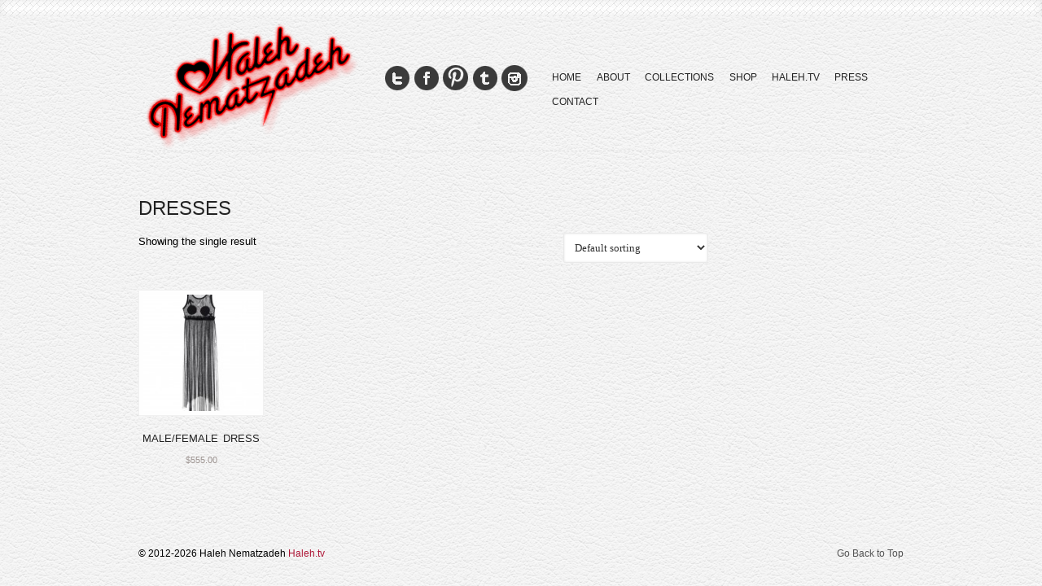

--- FILE ---
content_type: text/html; charset=UTF-8
request_url: https://haleh.tv/product-category/collection/dresses
body_size: 8508
content:
<!DOCTYPE html>
<!--[if IE 6]>
<html id="ie6" lang="en-US">
<![endif]-->
<!--[if IE 7]>
<html id="ie7" lang="en-US">
<![endif]-->
<!--[if IE 8]>
<html id="ie8" lang="en-US">
<![endif]-->
<!--[if !(IE 6) | !(IE 7) | !(IE 8)  ]><!-->
<html lang="en-US">
<!--<![endif]-->
<head>
<meta charset="UTF-8" />
<meta http-equiv="X-UA-Compatible" content="IE=edge,chrome=1">
<meta name="author" content="">
<meta name="viewport" content="width=device-width,initial-scale=1">	
<title>DRESSES | Product categories | </title>
<link rel="profile" href="https://gmpg.org/xfn/11" />
<link href='https://fonts.googleapis.com/css?family=Carrois+Gothic' rel='stylesheet' type='text/css'>

<link rel="stylesheet" type="text/css" media="all" href="https://haleh.tv/wp-content/themes/haleh/style.css" />
<link rel="stylesheet" type="text/css" href="https://haleh.tv/wp-content/themes/haleh/css/prettyPhoto.css" />
	
			<link rel="stylesheet" type="text/css" href="https://haleh.tv/wp-content/themes/haleh/css/ei-slider.css" />
	
<link rel="stylesheet" type="text/css" href="https://haleh.tv/wp-content/themes/haleh/css/skins/light/light.css" />

	

<!--link rel='stylesheet' type='text/css' data-name="demo-style" href="https://haleh.tv/?theme-styles=css&page_id=418" /--> 

<link rel="pingback" href="https://haleh.tv/xmlrpc.php" />
<link rel="apple-touch-icon" href="https://haleh.tv/wp-content/themes/haleh/images/apple-touch-icon.png">
<link rel="apple-touch-icon" sizes="72x72" href="https://haleh.tv/wp-content/themes/haleh/images/apple-touch-icon-72x72.png">
<link rel="apple-touch-icon" sizes="114x114" href="https://haleh.tv/wp-content/themes/haleh/images/apple-touch-icon-114x114.png">

<!--[if lt IE 9]>
<script src="https://haleh.tv/wp-content/themes/haleh/js/html5.js" type="text/javascript"></script>
<![endif]-->


<meta name='robots' content='max-image-preview:large' />
	<style>img:is([sizes="auto" i], [sizes^="auto," i]) { contain-intrinsic-size: 3000px 1500px }</style>
	<link rel="alternate" type="application/rss+xml" title=" &raquo; Feed" href="https://haleh.tv/feed" />
<link rel="alternate" type="application/rss+xml" title=" &raquo; Comments Feed" href="https://haleh.tv/comments/feed" />
<link rel="alternate" type="application/rss+xml" title=" &raquo; DRESSES Category Feed" href="https://haleh.tv/product-category/collection/dresses/feed" />
<script type="text/javascript">
/* <![CDATA[ */
window._wpemojiSettings = {"baseUrl":"https:\/\/s.w.org\/images\/core\/emoji\/16.0.1\/72x72\/","ext":".png","svgUrl":"https:\/\/s.w.org\/images\/core\/emoji\/16.0.1\/svg\/","svgExt":".svg","source":{"concatemoji":"https:\/\/haleh.tv\/wp-includes\/js\/wp-emoji-release.min.js?ver=6.8.3"}};
/*! This file is auto-generated */
!function(s,n){var o,i,e;function c(e){try{var t={supportTests:e,timestamp:(new Date).valueOf()};sessionStorage.setItem(o,JSON.stringify(t))}catch(e){}}function p(e,t,n){e.clearRect(0,0,e.canvas.width,e.canvas.height),e.fillText(t,0,0);var t=new Uint32Array(e.getImageData(0,0,e.canvas.width,e.canvas.height).data),a=(e.clearRect(0,0,e.canvas.width,e.canvas.height),e.fillText(n,0,0),new Uint32Array(e.getImageData(0,0,e.canvas.width,e.canvas.height).data));return t.every(function(e,t){return e===a[t]})}function u(e,t){e.clearRect(0,0,e.canvas.width,e.canvas.height),e.fillText(t,0,0);for(var n=e.getImageData(16,16,1,1),a=0;a<n.data.length;a++)if(0!==n.data[a])return!1;return!0}function f(e,t,n,a){switch(t){case"flag":return n(e,"\ud83c\udff3\ufe0f\u200d\u26a7\ufe0f","\ud83c\udff3\ufe0f\u200b\u26a7\ufe0f")?!1:!n(e,"\ud83c\udde8\ud83c\uddf6","\ud83c\udde8\u200b\ud83c\uddf6")&&!n(e,"\ud83c\udff4\udb40\udc67\udb40\udc62\udb40\udc65\udb40\udc6e\udb40\udc67\udb40\udc7f","\ud83c\udff4\u200b\udb40\udc67\u200b\udb40\udc62\u200b\udb40\udc65\u200b\udb40\udc6e\u200b\udb40\udc67\u200b\udb40\udc7f");case"emoji":return!a(e,"\ud83e\udedf")}return!1}function g(e,t,n,a){var r="undefined"!=typeof WorkerGlobalScope&&self instanceof WorkerGlobalScope?new OffscreenCanvas(300,150):s.createElement("canvas"),o=r.getContext("2d",{willReadFrequently:!0}),i=(o.textBaseline="top",o.font="600 32px Arial",{});return e.forEach(function(e){i[e]=t(o,e,n,a)}),i}function t(e){var t=s.createElement("script");t.src=e,t.defer=!0,s.head.appendChild(t)}"undefined"!=typeof Promise&&(o="wpEmojiSettingsSupports",i=["flag","emoji"],n.supports={everything:!0,everythingExceptFlag:!0},e=new Promise(function(e){s.addEventListener("DOMContentLoaded",e,{once:!0})}),new Promise(function(t){var n=function(){try{var e=JSON.parse(sessionStorage.getItem(o));if("object"==typeof e&&"number"==typeof e.timestamp&&(new Date).valueOf()<e.timestamp+604800&&"object"==typeof e.supportTests)return e.supportTests}catch(e){}return null}();if(!n){if("undefined"!=typeof Worker&&"undefined"!=typeof OffscreenCanvas&&"undefined"!=typeof URL&&URL.createObjectURL&&"undefined"!=typeof Blob)try{var e="postMessage("+g.toString()+"("+[JSON.stringify(i),f.toString(),p.toString(),u.toString()].join(",")+"));",a=new Blob([e],{type:"text/javascript"}),r=new Worker(URL.createObjectURL(a),{name:"wpTestEmojiSupports"});return void(r.onmessage=function(e){c(n=e.data),r.terminate(),t(n)})}catch(e){}c(n=g(i,f,p,u))}t(n)}).then(function(e){for(var t in e)n.supports[t]=e[t],n.supports.everything=n.supports.everything&&n.supports[t],"flag"!==t&&(n.supports.everythingExceptFlag=n.supports.everythingExceptFlag&&n.supports[t]);n.supports.everythingExceptFlag=n.supports.everythingExceptFlag&&!n.supports.flag,n.DOMReady=!1,n.readyCallback=function(){n.DOMReady=!0}}).then(function(){return e}).then(function(){var e;n.supports.everything||(n.readyCallback(),(e=n.source||{}).concatemoji?t(e.concatemoji):e.wpemoji&&e.twemoji&&(t(e.twemoji),t(e.wpemoji)))}))}((window,document),window._wpemojiSettings);
/* ]]> */
</script>
<link rel='stylesheet' id='WP_Tumblr_Style-css' href='https://haleh.tv/wp-content/plugins/wp-tumblr-embeder/style.css?ver=6.8.3' type='text/css' media='all' />
<link rel='stylesheet' id='stripe-main-styles-css' href='https://haleh.tv/wp-content/mu-plugins/vendor/godaddy/mwc-core/assets/css/stripe-settings.css' type='text/css' media='all' />
<style id='wp-emoji-styles-inline-css' type='text/css'>

	img.wp-smiley, img.emoji {
		display: inline !important;
		border: none !important;
		box-shadow: none !important;
		height: 1em !important;
		width: 1em !important;
		margin: 0 0.07em !important;
		vertical-align: -0.1em !important;
		background: none !important;
		padding: 0 !important;
	}
</style>
<link rel='stylesheet' id='wp-block-library-css' href='https://haleh.tv/wp-includes/css/dist/block-library/style.min.css?ver=6.8.3' type='text/css' media='all' />
<style id='classic-theme-styles-inline-css' type='text/css'>
/*! This file is auto-generated */
.wp-block-button__link{color:#fff;background-color:#32373c;border-radius:9999px;box-shadow:none;text-decoration:none;padding:calc(.667em + 2px) calc(1.333em + 2px);font-size:1.125em}.wp-block-file__button{background:#32373c;color:#fff;text-decoration:none}
</style>
<style id='global-styles-inline-css' type='text/css'>
:root{--wp--preset--aspect-ratio--square: 1;--wp--preset--aspect-ratio--4-3: 4/3;--wp--preset--aspect-ratio--3-4: 3/4;--wp--preset--aspect-ratio--3-2: 3/2;--wp--preset--aspect-ratio--2-3: 2/3;--wp--preset--aspect-ratio--16-9: 16/9;--wp--preset--aspect-ratio--9-16: 9/16;--wp--preset--color--black: #000000;--wp--preset--color--cyan-bluish-gray: #abb8c3;--wp--preset--color--white: #ffffff;--wp--preset--color--pale-pink: #f78da7;--wp--preset--color--vivid-red: #cf2e2e;--wp--preset--color--luminous-vivid-orange: #ff6900;--wp--preset--color--luminous-vivid-amber: #fcb900;--wp--preset--color--light-green-cyan: #7bdcb5;--wp--preset--color--vivid-green-cyan: #00d084;--wp--preset--color--pale-cyan-blue: #8ed1fc;--wp--preset--color--vivid-cyan-blue: #0693e3;--wp--preset--color--vivid-purple: #9b51e0;--wp--preset--gradient--vivid-cyan-blue-to-vivid-purple: linear-gradient(135deg,rgba(6,147,227,1) 0%,rgb(155,81,224) 100%);--wp--preset--gradient--light-green-cyan-to-vivid-green-cyan: linear-gradient(135deg,rgb(122,220,180) 0%,rgb(0,208,130) 100%);--wp--preset--gradient--luminous-vivid-amber-to-luminous-vivid-orange: linear-gradient(135deg,rgba(252,185,0,1) 0%,rgba(255,105,0,1) 100%);--wp--preset--gradient--luminous-vivid-orange-to-vivid-red: linear-gradient(135deg,rgba(255,105,0,1) 0%,rgb(207,46,46) 100%);--wp--preset--gradient--very-light-gray-to-cyan-bluish-gray: linear-gradient(135deg,rgb(238,238,238) 0%,rgb(169,184,195) 100%);--wp--preset--gradient--cool-to-warm-spectrum: linear-gradient(135deg,rgb(74,234,220) 0%,rgb(151,120,209) 20%,rgb(207,42,186) 40%,rgb(238,44,130) 60%,rgb(251,105,98) 80%,rgb(254,248,76) 100%);--wp--preset--gradient--blush-light-purple: linear-gradient(135deg,rgb(255,206,236) 0%,rgb(152,150,240) 100%);--wp--preset--gradient--blush-bordeaux: linear-gradient(135deg,rgb(254,205,165) 0%,rgb(254,45,45) 50%,rgb(107,0,62) 100%);--wp--preset--gradient--luminous-dusk: linear-gradient(135deg,rgb(255,203,112) 0%,rgb(199,81,192) 50%,rgb(65,88,208) 100%);--wp--preset--gradient--pale-ocean: linear-gradient(135deg,rgb(255,245,203) 0%,rgb(182,227,212) 50%,rgb(51,167,181) 100%);--wp--preset--gradient--electric-grass: linear-gradient(135deg,rgb(202,248,128) 0%,rgb(113,206,126) 100%);--wp--preset--gradient--midnight: linear-gradient(135deg,rgb(2,3,129) 0%,rgb(40,116,252) 100%);--wp--preset--font-size--small: 13px;--wp--preset--font-size--medium: 20px;--wp--preset--font-size--large: 36px;--wp--preset--font-size--x-large: 42px;--wp--preset--spacing--20: 0.44rem;--wp--preset--spacing--30: 0.67rem;--wp--preset--spacing--40: 1rem;--wp--preset--spacing--50: 1.5rem;--wp--preset--spacing--60: 2.25rem;--wp--preset--spacing--70: 3.38rem;--wp--preset--spacing--80: 5.06rem;--wp--preset--shadow--natural: 6px 6px 9px rgba(0, 0, 0, 0.2);--wp--preset--shadow--deep: 12px 12px 50px rgba(0, 0, 0, 0.4);--wp--preset--shadow--sharp: 6px 6px 0px rgba(0, 0, 0, 0.2);--wp--preset--shadow--outlined: 6px 6px 0px -3px rgba(255, 255, 255, 1), 6px 6px rgba(0, 0, 0, 1);--wp--preset--shadow--crisp: 6px 6px 0px rgba(0, 0, 0, 1);}:where(.is-layout-flex){gap: 0.5em;}:where(.is-layout-grid){gap: 0.5em;}body .is-layout-flex{display: flex;}.is-layout-flex{flex-wrap: wrap;align-items: center;}.is-layout-flex > :is(*, div){margin: 0;}body .is-layout-grid{display: grid;}.is-layout-grid > :is(*, div){margin: 0;}:where(.wp-block-columns.is-layout-flex){gap: 2em;}:where(.wp-block-columns.is-layout-grid){gap: 2em;}:where(.wp-block-post-template.is-layout-flex){gap: 1.25em;}:where(.wp-block-post-template.is-layout-grid){gap: 1.25em;}.has-black-color{color: var(--wp--preset--color--black) !important;}.has-cyan-bluish-gray-color{color: var(--wp--preset--color--cyan-bluish-gray) !important;}.has-white-color{color: var(--wp--preset--color--white) !important;}.has-pale-pink-color{color: var(--wp--preset--color--pale-pink) !important;}.has-vivid-red-color{color: var(--wp--preset--color--vivid-red) !important;}.has-luminous-vivid-orange-color{color: var(--wp--preset--color--luminous-vivid-orange) !important;}.has-luminous-vivid-amber-color{color: var(--wp--preset--color--luminous-vivid-amber) !important;}.has-light-green-cyan-color{color: var(--wp--preset--color--light-green-cyan) !important;}.has-vivid-green-cyan-color{color: var(--wp--preset--color--vivid-green-cyan) !important;}.has-pale-cyan-blue-color{color: var(--wp--preset--color--pale-cyan-blue) !important;}.has-vivid-cyan-blue-color{color: var(--wp--preset--color--vivid-cyan-blue) !important;}.has-vivid-purple-color{color: var(--wp--preset--color--vivid-purple) !important;}.has-black-background-color{background-color: var(--wp--preset--color--black) !important;}.has-cyan-bluish-gray-background-color{background-color: var(--wp--preset--color--cyan-bluish-gray) !important;}.has-white-background-color{background-color: var(--wp--preset--color--white) !important;}.has-pale-pink-background-color{background-color: var(--wp--preset--color--pale-pink) !important;}.has-vivid-red-background-color{background-color: var(--wp--preset--color--vivid-red) !important;}.has-luminous-vivid-orange-background-color{background-color: var(--wp--preset--color--luminous-vivid-orange) !important;}.has-luminous-vivid-amber-background-color{background-color: var(--wp--preset--color--luminous-vivid-amber) !important;}.has-light-green-cyan-background-color{background-color: var(--wp--preset--color--light-green-cyan) !important;}.has-vivid-green-cyan-background-color{background-color: var(--wp--preset--color--vivid-green-cyan) !important;}.has-pale-cyan-blue-background-color{background-color: var(--wp--preset--color--pale-cyan-blue) !important;}.has-vivid-cyan-blue-background-color{background-color: var(--wp--preset--color--vivid-cyan-blue) !important;}.has-vivid-purple-background-color{background-color: var(--wp--preset--color--vivid-purple) !important;}.has-black-border-color{border-color: var(--wp--preset--color--black) !important;}.has-cyan-bluish-gray-border-color{border-color: var(--wp--preset--color--cyan-bluish-gray) !important;}.has-white-border-color{border-color: var(--wp--preset--color--white) !important;}.has-pale-pink-border-color{border-color: var(--wp--preset--color--pale-pink) !important;}.has-vivid-red-border-color{border-color: var(--wp--preset--color--vivid-red) !important;}.has-luminous-vivid-orange-border-color{border-color: var(--wp--preset--color--luminous-vivid-orange) !important;}.has-luminous-vivid-amber-border-color{border-color: var(--wp--preset--color--luminous-vivid-amber) !important;}.has-light-green-cyan-border-color{border-color: var(--wp--preset--color--light-green-cyan) !important;}.has-vivid-green-cyan-border-color{border-color: var(--wp--preset--color--vivid-green-cyan) !important;}.has-pale-cyan-blue-border-color{border-color: var(--wp--preset--color--pale-cyan-blue) !important;}.has-vivid-cyan-blue-border-color{border-color: var(--wp--preset--color--vivid-cyan-blue) !important;}.has-vivid-purple-border-color{border-color: var(--wp--preset--color--vivid-purple) !important;}.has-vivid-cyan-blue-to-vivid-purple-gradient-background{background: var(--wp--preset--gradient--vivid-cyan-blue-to-vivid-purple) !important;}.has-light-green-cyan-to-vivid-green-cyan-gradient-background{background: var(--wp--preset--gradient--light-green-cyan-to-vivid-green-cyan) !important;}.has-luminous-vivid-amber-to-luminous-vivid-orange-gradient-background{background: var(--wp--preset--gradient--luminous-vivid-amber-to-luminous-vivid-orange) !important;}.has-luminous-vivid-orange-to-vivid-red-gradient-background{background: var(--wp--preset--gradient--luminous-vivid-orange-to-vivid-red) !important;}.has-very-light-gray-to-cyan-bluish-gray-gradient-background{background: var(--wp--preset--gradient--very-light-gray-to-cyan-bluish-gray) !important;}.has-cool-to-warm-spectrum-gradient-background{background: var(--wp--preset--gradient--cool-to-warm-spectrum) !important;}.has-blush-light-purple-gradient-background{background: var(--wp--preset--gradient--blush-light-purple) !important;}.has-blush-bordeaux-gradient-background{background: var(--wp--preset--gradient--blush-bordeaux) !important;}.has-luminous-dusk-gradient-background{background: var(--wp--preset--gradient--luminous-dusk) !important;}.has-pale-ocean-gradient-background{background: var(--wp--preset--gradient--pale-ocean) !important;}.has-electric-grass-gradient-background{background: var(--wp--preset--gradient--electric-grass) !important;}.has-midnight-gradient-background{background: var(--wp--preset--gradient--midnight) !important;}.has-small-font-size{font-size: var(--wp--preset--font-size--small) !important;}.has-medium-font-size{font-size: var(--wp--preset--font-size--medium) !important;}.has-large-font-size{font-size: var(--wp--preset--font-size--large) !important;}.has-x-large-font-size{font-size: var(--wp--preset--font-size--x-large) !important;}
:where(.wp-block-post-template.is-layout-flex){gap: 1.25em;}:where(.wp-block-post-template.is-layout-grid){gap: 1.25em;}
:where(.wp-block-columns.is-layout-flex){gap: 2em;}:where(.wp-block-columns.is-layout-grid){gap: 2em;}
:root :where(.wp-block-pullquote){font-size: 1.5em;line-height: 1.6;}
</style>
<link rel='stylesheet' id='woocommerce-layout-css' href='https://haleh.tv/wp-content/plugins/woocommerce/assets/css/woocommerce-layout.css?ver=10.4.3' type='text/css' media='all' />
<link rel='stylesheet' id='woocommerce-smallscreen-css' href='https://haleh.tv/wp-content/plugins/woocommerce/assets/css/woocommerce-smallscreen.css?ver=10.4.3' type='text/css' media='only screen and (max-width: 768px)' />
<link rel='stylesheet' id='woocommerce-general-css' href='https://haleh.tv/wp-content/plugins/woocommerce/assets/css/woocommerce.css?ver=10.4.3' type='text/css' media='all' />
<style id='woocommerce-inline-inline-css' type='text/css'>
.woocommerce form .form-row .required { visibility: visible; }
</style>
<link rel='stylesheet' id='woocommerce-style-css' href='https://haleh.tv/wp-content/themes/haleh/css/woocommerce-style.css?ver=1.0.0' type='text/css' media='all' />
<script type="text/javascript" src="https://haleh.tv/wp-content/themes/haleh/js/libs/jquery-1.7.1.min.js?ver=6.8.3" id="jquery-js"></script>
<script type="text/javascript" src="https://haleh.tv/wp-content/plugins/woocommerce/assets/js/jquery-blockui/jquery.blockUI.min.js?ver=2.7.0-wc.10.4.3" id="wc-jquery-blockui-js" defer="defer" data-wp-strategy="defer"></script>
<script type="text/javascript" id="wc-add-to-cart-js-extra">
/* <![CDATA[ */
var wc_add_to_cart_params = {"ajax_url":"\/wp-admin\/admin-ajax.php","wc_ajax_url":"\/?wc-ajax=%%endpoint%%","i18n_view_cart":"View cart","cart_url":"https:\/\/haleh.tv\/cart","is_cart":"","cart_redirect_after_add":"no"};
/* ]]> */
</script>
<script type="text/javascript" src="https://haleh.tv/wp-content/plugins/woocommerce/assets/js/frontend/add-to-cart.min.js?ver=10.4.3" id="wc-add-to-cart-js" defer="defer" data-wp-strategy="defer"></script>
<script type="text/javascript" src="https://haleh.tv/wp-content/plugins/woocommerce/assets/js/js-cookie/js.cookie.min.js?ver=2.1.4-wc.10.4.3" id="wc-js-cookie-js" defer="defer" data-wp-strategy="defer"></script>
<script type="text/javascript" id="woocommerce-js-extra">
/* <![CDATA[ */
var woocommerce_params = {"ajax_url":"\/wp-admin\/admin-ajax.php","wc_ajax_url":"\/?wc-ajax=%%endpoint%%","i18n_password_show":"Show password","i18n_password_hide":"Hide password"};
/* ]]> */
</script>
<script type="text/javascript" src="https://haleh.tv/wp-content/plugins/woocommerce/assets/js/frontend/woocommerce.min.js?ver=10.4.3" id="woocommerce-js" defer="defer" data-wp-strategy="defer"></script>
<script type="text/javascript" src="https://haleh.tv/wp-content/themes/haleh/js/jquery.easing.1.3.js?ver=6.8.3" id="jQueryEasing-js"></script>
<script type="text/javascript" src="https://haleh.tv/wp-content/plugins/woocommerce/assets/js/prettyPhoto/jquery.prettyPhoto.min.js?ver=3.1.6-wc.10.4.3" id="wc-prettyPhoto-js" defer="defer" data-wp-strategy="defer"></script>
<script type="text/javascript" src="https://haleh.tv/wp-content/themes/haleh/js/jflickrfeed.min.js?ver=6.8.3" id="jFlickrFeed-js"></script>
<link rel="https://api.w.org/" href="https://haleh.tv/wp-json/" /><link rel="alternate" title="JSON" type="application/json" href="https://haleh.tv/wp-json/wp/v2/product_cat/418" /><link rel="EditURI" type="application/rsd+xml" title="RSD" href="https://haleh.tv/xmlrpc.php?rsd" />
<meta name="generator" content="WordPress 6.8.3" />
<meta name="generator" content="WooCommerce 10.4.3" />
	<noscript><style>.woocommerce-product-gallery{ opacity: 1 !important; }</style></noscript>
	<link rel='stylesheet' type='text/css' data-name="demo-style" href="https://haleh.tv/wp-content/themes/haleh/css/overwrites.css" /> 



</head>

<body data-rsssl=1 class="wp-theme-haleh theme-haleh woocommerce woocommerce-page woocommerce-no-js light-skin">

<!-- MAIN WRAPPER -->
<div id="wrapper">
  <!-- TOP SECTION -->
                    <div id="top-section">
		<!-- TOP SECTION CONTAINER -->
		<div class="container">
			<!-- TOP SECTION COLUMNS -->
			
			<!-- END TOP SECTION COLUMNS -->
		</div>
		<!-- END TOP SECTION CONTAINER -->
  </div>
  
	

    <!-- END TOP SECTION -->
  <!-- HEADER CONTAINER-->
  
  <div class="container">
	<!-- HEADER -->
	<header id="branding" role="banner" class="sixteen columns">
		<div class="five columns alpha">
			<div class="container-frame">
				<!-- HEADER LOGO -->
									
				<div class="logo"><a href="https://haleh.tv/" title="" rel="home" id="logo"><img src="https://haleh.tv/wp-content/themes/haleh/images/halelogo_red.png" width="280" height="163" alt="" /></a></div>
					</div>
		</div>
		<div id="nav-container" class="eleven columns omega">
			<div class="container-frame">
				<!-- END HEADER LOGO -->
            <div class="social-container" style="float: left;width: 180px; margin-left:0px;">		
				<!-- SOCIAL MEDIA ICONS -->
				<ul class="social-icons">	
                												
				<li><a href="http://twitter.com/halehnematzadeh" class="social-icon twitter" title="twitter" target="_blank"></a></li><li><a href="https://www.facebook.com/pages/Haleh-Nematzadeh/67814491182" class="social-icon facebook" title="facebook" target="_blank"></a></li><li><a href="http://pinterest.com/halehnematzadeh" class="social-icon pinterest" title="pinterest" target="_blank"></a></li><li><a href="http://halehnematzadeh.tumblr.com" class="social-icon tumblr" title="tumblr" target="_blank"></a></li><li><a href="http://instagram.com/halehtv" class="social-icon instagram" title="instagram" target="_blank"></a></li>				
				</ul>
				<!-- END SOCIAL MEDIA ICONS -->
				<div class="clear"></div>
			</div>                
                
                
				<!-- NAVIGATION -->
				<nav id="access" role="navigation">				
					<div class="menu-main-menu-container"><ul id="menu-main-menu" class="menu"><li id="menu-item-3090" class="menu-item menu-item-type-custom menu-item-object-custom menu-item-3090"><a href="/">HOME</a></li>
<li id="menu-item-3107" class="menu-item menu-item-type-post_type menu-item-object-page menu-item-3107"><a href="https://haleh.tv/about">ABOUT</a></li>
<li id="menu-item-3852" class="menu-item menu-item-type-custom menu-item-object-custom menu-item-has-children menu-item-3852"><a href="#">COLLECTIONS</a>
<ul class="sub-menu">
	<li id="menu-item-3241" class="menu-item menu-item-type-post_type menu-item-object-page menu-item-3241"><a href="https://haleh.tv/collections/spring-summer-2013">Spring/Summer 2013 &#8211; Gonna Walk The Night</a></li>
	<li id="menu-item-3714" class="menu-item menu-item-type-post_type menu-item-object-page menu-item-3714"><a href="https://haleh.tv/collections/springsummer-2010">Spring/Summer 2010 &#8211; Some Kind Of Bliss</a></li>
	<li id="menu-item-3842" class="menu-item menu-item-type-post_type menu-item-object-page menu-item-3842"><a href="https://haleh.tv/collections/fall-winter-2010">Fall/Winter 2010 &#8211; The Faithless Will Never Tell This Tale</a></li>
	<li id="menu-item-3239" class="menu-item menu-item-type-post_type menu-item-object-page menu-item-3239"><a href="https://haleh.tv/collections/fall-winter-2009">Fall/Winter 2009 &#8211; On The Fringe Of My Spirit</a></li>
</ul>
</li>
<li id="menu-item-4503" class="menu-item menu-item-type-post_type menu-item-object-page current-menu-ancestor current-menu-parent current_page_parent current_page_ancestor menu-item-has-children menu-item-4503"><a href="https://haleh.tv/shop">SHOP</a>
<ul class="sub-menu">
	<li id="menu-item-4528" class="menu-item menu-item-type-post_type menu-item-object-page menu-item-4528"><a href="https://haleh.tv/shop-haleh-nematzadeh-customer-service">CUSTOMER SERVICE</a></li>
	<li id="menu-item-4737" class="menu-item menu-item-type-taxonomy menu-item-object-product_cat menu-item-4737"><a href="https://haleh.tv/product-category/from-my-closet-to-you">FROM MY CLOSET TO YOU</a></li>
	<li id="menu-item-4926" class="menu-item menu-item-type-taxonomy menu-item-object-product_cat menu-item-4926"><a href="https://haleh.tv/product-category/haleh-nematzadeh-archive">HALEH NEMATZADEH ARCHIVE</a></li>
	<li id="menu-item-4735" class="menu-item menu-item-type-taxonomy menu-item-object-product_cat menu-item-4735"><a href="https://haleh.tv/product-category/collection/tops">Tops</a></li>
	<li id="menu-item-4736" class="menu-item menu-item-type-taxonomy menu-item-object-product_cat current-menu-item menu-item-4736"><a href="https://haleh.tv/product-category/collection/dresses" aria-current="page">Dresses</a></li>
	<li id="menu-item-4738" class="menu-item menu-item-type-taxonomy menu-item-object-product_cat menu-item-4738"><a href="https://haleh.tv/product-category/from-my-closet-to-you/bodysuits">Bodysuits</a></li>
	<li id="menu-item-4742" class="menu-item menu-item-type-taxonomy menu-item-object-product_cat menu-item-4742"><a href="https://haleh.tv/product-category/catsuits-which-are-my-favorite">Catsuits</a></li>
	<li id="menu-item-4740" class="menu-item menu-item-type-taxonomy menu-item-object-product_cat menu-item-4740"><a href="https://haleh.tv/product-category/accessories">Accessories</a></li>
	<li id="menu-item-4741" class="menu-item menu-item-type-taxonomy menu-item-object-product_cat menu-item-4741"><a href="https://haleh.tv/product-category/bottoms">Bottoms</a></li>
</ul>
</li>
<li id="menu-item-3101" class="menu-item menu-item-type-taxonomy menu-item-object-category menu-item-has-children menu-item-3101"><a href="https://haleh.tv/category/haleh-tv">HALEH.TV</a>
<ul class="sub-menu">
	<li id="menu-item-4340" class="menu-item menu-item-type-post_type menu-item-object-page menu-item-4340"><a href="https://haleh.tv/about-haleh">About Haleh.tv</a></li>
	<li id="menu-item-4344" class="menu-item menu-item-type-taxonomy menu-item-object-category menu-item-4344"><a href="https://haleh.tv/category/a-beauty-note">A beauty note..</a></li>
	<li id="menu-item-4343" class="menu-item menu-item-type-taxonomy menu-item-object-category menu-item-4343"><a href="https://haleh.tv/category/channeling-session">Channeling session</a></li>
	<li id="menu-item-4341" class="menu-item menu-item-type-taxonomy menu-item-object-category menu-item-4341"><a href="https://haleh.tv/category/haleh-tv">Haleh.tv</a></li>
	<li id="menu-item-4342" class="menu-item menu-item-type-taxonomy menu-item-object-category menu-item-4342"><a href="https://haleh.tv/category/streetstyle">Hot Pics</a></li>
	<li id="menu-item-4345" class="menu-item menu-item-type-taxonomy menu-item-object-category menu-item-4345"><a href="https://haleh.tv/category/im-vibing-off">I&#8217;m Vibing Off&#8230;</a></li>
	<li id="menu-item-4339" class="menu-item menu-item-type-post_type menu-item-object-page menu-item-4339"><a href="https://haleh.tv/gonna-walk-the-night-look">Essentials</a></li>
</ul>
</li>
<li id="menu-item-3841" class="menu-item menu-item-type-post_type menu-item-object-page menu-item-3841"><a href="https://haleh.tv/press-news">PRESS</a></li>
<li id="menu-item-3106" class="menu-item menu-item-type-post_type menu-item-object-page menu-item-3106"><a href="https://haleh.tv/contact">CONTACT</a></li>
</ul></div>				</nav><!-- #access -->
				<!-- END NAVIGATION -->
				
				<div class="clear"></div>			
			</div>
		</div>
		
    </header>
	<!-- END HEADER -->	
<!-- END HEADER -->	
	<div class="clear"></div>
	<!-- MAIN BODY -->
    <div id="main" role="main" class="sixteen columns">
	
		<!-- HEADLINE -->
        <div id="headline">                
                                    
            
                    </div>
        <!-- END HEADLINE -->
		
		<!-- START BLOG CONTAINER -->
		<div class="blog-post single-default-page">
			<!-- START BLOG MAIN -->
			
						
						
												
							<div class="twelve columns alpha">			
						
			<h1>DRESSES</h1>
																
<article id="post-0" class="post-0 page type-page status-publish hentry">
		<div class="entry-content">
		<div class="woocommerce columns-4 "><div class="woocommerce-notices-wrapper"></div><p class="woocommerce-result-count" role="alert" aria-relevant="all" >
	Showing the single result</p>
<form class="woocommerce-ordering" method="get">
		<select
		name="orderby"
		class="orderby"
					aria-label="Shop order"
			>
					<option value="menu_order"  selected='selected'>Default sorting</option>
					<option value="popularity" >Sort by popularity</option>
					<option value="date" >Sort by latest</option>
					<option value="price" >Sort by price: low to high</option>
					<option value="price-desc" >Sort by price: high to low</option>
			</select>
	<input type="hidden" name="paged" value="1" />
	</form>
<ul class="products columns-4">

			


		
<li class="product four columns alpha">

	<a href="https://haleh.tv/shop/malefemale-dress" class="woocommerce-LoopProduct-link woocommerce-loop-product__link">		
	<a href="https://haleh.tv/shop/malefemale-dress">
				
		<img width="150" height="150" src="https://haleh.tv/wp-content/uploads/woman-man-dress-150x150.jpg" class="attachment-woocommerce_thumbnail size-woocommerce_thumbnail" alt="MALE/FEMALE DRESS" decoding="async" loading="lazy" srcset="https://haleh.tv/wp-content/uploads/woman-man-dress-150x150.jpg 150w, https://haleh.tv/wp-content/uploads/woman-man-dress-220x220.jpg 220w, https://haleh.tv/wp-content/uploads/woman-man-dress-90x90.jpg 90w, https://haleh.tv/wp-content/uploads/woman-man-dress-300x300.jpg 300w" sizes="auto, (max-width: 150px) 100vw, 150px" />		
		<h3>MALE/FEMALE DRESS</h3>

		
	<span class="price"><span class="woocommerce-Price-amount amount"><bdi><span class="woocommerce-Price-currencySymbol">&#36;</span>555.00</bdi></span></span>
	
	</a>
	
				
</li>
</ul>
</div>			</div><!-- .entry-content -->
	<div class="clear"></div>
	<footer class="entry-meta">
		<div class="clear"></div>
			</footer><!-- .entry-meta -->
</article><!-- #post-0 -->

												
				
		</div><!-- end .twelve columns content -->
		
		
								<aside id="secondary" class="widget-area four columns omega" role="complementary">
			
				<aside id="archives" class="container-frame sidebar-borders widget">
					
				</aside>

				</aside>

					</aside><!-- #secondary .widget-area -->
				
		
		<div class="clear"></div>
		</div><!-- #blog post -->
	</div>
</div> <!-- #end cntainer -->
	

  
 	
	<!-- FOOTER -->
  <div id="footer-wrapper">
	<footer class="container">
		<div class="sixteen columns clearfix">
			<!--li class="four columns alpha"-->
							<!--/li>
			<li class="four columns">
							</li>
			<li class="four columns">
							</li>			
			<li class="four columns omega">
							</li-->
		</div>
	</footer>
	<div class="clear"></div>
  </div>
  <!-- END FOOTER -->
  <!-- SITEINFO -->
  <div id="siteInfo">
		<div class="container clearfix">
			<div class="sixteen columns clearfix">
					
					<p>&copy; 2012-2026 Haleh Nematzadeh <a href="https://haleh.tv">Haleh.tv</a> </p>
					<a href="#" class="to-top">Go Back to Top</a>
			</div>	
		</div>
  </div>
  <!-- END SITEINFO -->
</div>
<script type="speculationrules">
{"prefetch":[{"source":"document","where":{"and":[{"href_matches":"\/*"},{"not":{"href_matches":["\/wp-*.php","\/wp-admin\/*","\/wp-content\/uploads\/*","\/wp-content\/*","\/wp-content\/plugins\/*","\/wp-content\/themes\/haleh\/*","\/*\\?(.+)"]}},{"not":{"selector_matches":"a[rel~=\"nofollow\"]"}},{"not":{"selector_matches":".no-prefetch, .no-prefetch a"}}]},"eagerness":"conservative"}]}
</script>
		
		<script type="text/javascript">
			/* <![CDATA[ */
			var gaJsHost = (("https:" == document.location.protocol) ? "https://ssl." : "http://www.");
			document.write(unescape("%3Cscript src='" + gaJsHost + "google-analytics.com/ga.js' type='text/javascript'%3E%3C/script%3E"));
			/* ]]> */
		</script>
		<script type="text/javascript">
			/* <![CDATA[ */
			try{ 
			var pageTracker = _gat._getTracker("UA-XXXXX-X");
			pageTracker._trackPageview();
			} catch(err) {} 
			/* ]]> */
		</script>
		
			<script type='text/javascript'>
		(function () {
			var c = document.body.className;
			c = c.replace(/woocommerce-no-js/, 'woocommerce-js');
			document.body.className = c;
		})();
	</script>
	<link rel='stylesheet' id='wc-blocks-style-css' href='https://haleh.tv/wp-content/plugins/woocommerce/assets/client/blocks/wc-blocks.css?ver=wc-10.4.3' type='text/css' media='all' />
<link rel='stylesheet' id='nativegallery-css' href='https://haleh.tv/wp-content/themes/haleh/css/nativeGallery.css?ver=1769577517' type='text/css' media='all' />
<script type="text/javascript" id="wpt_custom_portfolio-js-extra">
/* <![CDATA[ */
var customAjax = {"ajaxurl":"https:\/\/haleh.tv\/wp-admin\/admin-ajax.php","nonce":"ccda918a11"};
/* ]]> */
</script>
<script type="text/javascript" src="https://haleh.tv/wp-content/themes/haleh/js/custom.portfolio.js?ver=1.0" id="wpt_custom_portfolio-js"></script>
<script type="text/javascript" src="https://haleh.tv/wp-content/themes/haleh/js/jquery.carouFredSel.js?ver=5.5.0" id="carouFredSel-js"></script>
<script type="text/javascript" src="https://haleh.tv/wp-content/themes/haleh/js/jquery.scrollTo-1.4.2-min.js?ver=1.4.2" id="scrollTo-js"></script>
<script type="text/javascript" src="https://haleh.tv/wp-includes/js/hoverIntent.min.js?ver=1.10.2" id="hoverIntent-js"></script>
<script type="text/javascript" src="https://haleh.tv/wp-content/themes/haleh/js/libs/modernizr-2.0.6.min.js?ver=2.0.6" id="modernizr-js"></script>
<script type="text/javascript" src="https://haleh.tv/wp-content/themes/haleh/js/jquery.fitvids.js?ver=1.0" id="fitvids-js"></script>
<script type="text/javascript" src="https://haleh.tv/wp-content/themes/haleh/js/jquery.jtweetsanywhere-1.3.1.min.js?ver=1.3.1" id="jTweetsAnywhere-js"></script>
<script type="text/javascript" id="wpt_custom-js-extra">
/* <![CDATA[ */
var caroufredsel_slider_settings = {"duration":"500","pauseDuration":"3000","easing":"quadratic","fx":"scroll"};
var roundThisBlog = {"imageRounding":null};
/* ]]> */
</script>
<script type="text/javascript" src="https://haleh.tv/wp-content/themes/haleh/js/script.js?ver=1.0" id="wpt_custom-js"></script>
<script type="text/javascript" src="https://haleh.tv/wp-content/plugins/page-links-to/dist/new-tab.js?ver=3.3.7" id="page-links-to-js"></script>
<script type="text/javascript" src="https://haleh.tv/wp-content/plugins/woocommerce/assets/js/sourcebuster/sourcebuster.min.js?ver=10.4.3" id="sourcebuster-js-js"></script>
<script type="text/javascript" id="wc-order-attribution-js-extra">
/* <![CDATA[ */
var wc_order_attribution = {"params":{"lifetime":1.0e-5,"session":30,"base64":false,"ajaxurl":"https:\/\/haleh.tv\/wp-admin\/admin-ajax.php","prefix":"wc_order_attribution_","allowTracking":true},"fields":{"source_type":"current.typ","referrer":"current_add.rf","utm_campaign":"current.cmp","utm_source":"current.src","utm_medium":"current.mdm","utm_content":"current.cnt","utm_id":"current.id","utm_term":"current.trm","utm_source_platform":"current.plt","utm_creative_format":"current.fmt","utm_marketing_tactic":"current.tct","session_entry":"current_add.ep","session_start_time":"current_add.fd","session_pages":"session.pgs","session_count":"udata.vst","user_agent":"udata.uag"}};
/* ]]> */
</script>
<script type="text/javascript" src="https://haleh.tv/wp-content/plugins/woocommerce/assets/js/frontend/order-attribution.min.js?ver=10.4.3" id="wc-order-attribution-js"></script>
</body>
</html>

--- FILE ---
content_type: text/css
request_url: https://haleh.tv/wp-content/themes/haleh/style.css
body_size: 16705
content:
/*------------------------------------------------------------------------

	Theme Name: Haleh
	Theme URI: http://haleeh.tv
	Description: A premium responsive WordPress theme for creatives.
	Author: modified
	Author URI: 
	Version: 1.9.1
	License: GNU General Public License version 3.0
	License URI: http://www.gnu.org/licenses/gpl-3.0.html
	Tags: responsive, creative, portfolio, clean, minimalist, photography, fashion, black, white, minimal, translation-ready, custom-menu, unique-layouts, page-templates

	
	
--------------------------------------------------------------------------

Table of Contents
==================================================
(1) Responsive Layout
(2) Reset
(3) Site Styles
(4) Page Styles
(5) WordPress Specific styles
(6) Media Queries
(7) #Font-Face 
	

	
	
	
(1) Responsive Layout: =1
================================================== 	
(1.1) Base 960 Grid - 16 columns 	=BASE
(1.2) Tablet (Portrait)				=TABLET-PORTRAIT
(1.3) Mobile (Portrait)				=MOBILE-PORTRAIT
(1.4) Mobile (Landscape)			=MOBILE-LANDSCAPE
(1.5) Clearing 						=CLEARING

		
*/

/* (1.1) Base 960 Grid - 16 columns: =BASE
----------------------------------------------- */

.container { 		
	margin: 0 auto; 
	padding: 0; 
	position: relative; 
	width: 960px; 
}

.column, 
.columns { 
	display: inline; 
	float: left;  
	margin-left: 10px; 
	margin-right: 10px; 
}

.row { margin-bottom: 40px; }

/* Nested Column Classes */
.column.alpha, 
.columns.alpha { margin-left: 0; }

.column.omega, 
.columns.omega { margin-right: 0; }

/* Base Grid */
.container .one.column { width: 40px; }  
.container .two.columns { width: 100px; }
.container .three.columns { width: 160px; }
.container .four.columns { width: 220px; }
.container .five.columns { width: 280px; }
.container .six.columns { width: 340px; }
.container .seven.columns { width: 400px; }
.container .eight.columns { width: 460px; }
.container .nine.columns { width: 520px; }
.container .ten.columns { width: 580px; }
.container .eleven.columns { width: 640px; }
.container .twelve.columns { width: 700px; }
.container .thirteen.columns { width: 760px; }
.container .fourteen.columns { width: 820px; }
.container .fifteen.columns  { width: 880px; }
.container .sixteen.columns  { width: 940px; }
.container .one-third.column { width: 300px; }
.container .two-thirds.column { width: 620px; }

/* Offsets */
.container .offset-by-one { padding-left: 60px;  }
.container .offset-by-two { padding-left: 120px; }
.container .offset-by-three { padding-left: 180px; }
.container .offset-by-four { padding-left: 240px; }
.container .offset-by-five { padding-left: 300px; }
.container .offset-by-six { padding-left: 360px; }
.container .offset-by-seven { padding-left: 420px; }
.container .offset-by-eight { padding-left: 480px; }
.container .offset-by-nine { padding-left: 540px; }
.container .offset-by-ten { padding-left: 600px; }
.container .offset-by-eleven { padding-left: 660px; }
.container .offset-by-twelve { padding-left: 720px; }
.container .offset-by-thirteen { padding-left: 780px; }
.container .offset-by-fourteen { padding-left: 840px; }
.container .offset-by-fifteen { padding-left: 900px; }
	
	
/* (1.2) Tablet (Portrait): =TABLET-PORTRAIT
----------------------------------------------- */
	   
/* Note: Design for a width of 768px */
@media only screen and (min-width: 768px) and (max-width: 959px) {
	.container { width: 768px; }
	.container .column,
	.container .columns { 
		margin-left: 10px; 
		margin-right: 10px;  
	}
	.column.alpha, 
	.columns.alpha { 
		margin-left: 0; 
		margin-right: 10px; 
	}
	.column.omega, 
	.columns.omega { 
		margin-left: 10px; 
		margin-right: 0;
	}
	.container .one.column { width: 28px; }
	.container .two.columns { width: 76px; }
	.container .three.columns { width: 124px; }
	.container .four.columns { width: 172px; }
	.container .five.columns { width: 220px; }
	.container .six.columns { width: 268px; }
	.container .seven.columns { width: 316px; }
	.container .eight.columns { width: 364px; }
	.container .nine.columns { width: 412px; }
	.container .ten.columns { width: 460px; }
	.container .eleven.columns { width: 508px; }
	.container .twelve.columns { width: 556px; }
	.container .thirteen.columns { width: 604px; }
	.container .fourteen.columns { width: 652px; }
	.container .fifteen.columns { width: 700px; }
	.container .sixteen.columns { width: 748px; }
	.container .one-third.column { width: 236px; }
	.container .two-thirds.column { width: 492px; }

	/* Offsets */
	.container .offset-by-one { padding-left: 48px; }
	.container .offset-by-two { padding-left: 96px; }
	.container .offset-by-three { padding-left: 144px; }
	.container .offset-by-four { padding-left: 192px; }
	.container .offset-by-five { padding-left: 240px; }
	.container .offset-by-six { padding-left: 288px; }
	.container .offset-by-seven { padding-left: 336px; }
	.container .offset-by-eight { padding-left: 348px; }
	.container .offset-by-nine { padding-left: 432px; }
	.container .offset-by-ten { padding-left: 480px; }
	.container .offset-by-eleven { padding-left: 528px; }
	.container .offset-by-twelve { padding-left: 576px; }
	.container .offset-by-thirteen { padding-left: 624px; }
	.container .offset-by-fourteen { padding-left: 672px; }
	.container .offset-by-fifteen { padding-left: 720px; }
}	


/* (1.3) Mobile (Portrait): =MOBILE-PORTRAIT
----------------------------------------------- */
   
/* Note: Design for a width of 320px */
@media only screen and (max-width: 767px) {
	.container { width: 300px; }
	.columns, 
	.column { margin: 0; }
	
	.container .one.column,
	.container .two.columns,
	.container .three.columns,
	.container .four.columns,
	.container .five.columns,
	.container .six.columns,
	.container .seven.columns,
	.container .eight.columns,
	.container .nine.columns,
	.container .ten.columns,
	.container .eleven.columns,
	.container .twelve.columns,
	.container .thirteen.columns,
	.container .fourteen.columns,
	.container .fifteen.columns,
	.container .sixteen.columns,
	.container .one-third.column,
	.container .two-thirds.column  { width: 300px; }

	/* Offsets */
	.container .offset-by-one,
	.container .offset-by-two,
	.container .offset-by-three,
	.container .offset-by-four,
	.container .offset-by-five,
	.container .offset-by-six,
	.container .offset-by-seven,
	.container .offset-by-eight,
	.container .offset-by-nine,
	.container .offset-by-ten,
	.container .offset-by-eleven,
	.container .offset-by-twelve,
	.container .offset-by-thirteen,
	.container .offset-by-fourteen,
	.container .offset-by-fifteen { padding-left: 0; }
}


/* (1.4) Mobile (Landscape): =MOBILE-LANDSCAPE
----------------------------------------------- */
	   
/* Note: Design for a width of 480px */
@media only screen and (min-width: 480px) and (max-width: 767px) {
	.container { width: 420px; }
	.columns, 
	.column { margin: 0; }

	.container .one.column,
	.container .two.columns,
	.container .three.columns,
	.container .four.columns,
	.container .five.columns,
	.container .six.columns,
	.container .seven.columns,
	.container .eight.columns,
	.container .nine.columns,
	.container .ten.columns,
	.container .eleven.columns,
	.container .twelve.columns,
	.container .thirteen.columns,
	.container .fourteen.columns,
	.container .fifteen.columns,
	.container .sixteen.columns,
	.container .one-third.column,
	.container .two-thirds.column { width: 420px; }
}


/* (1.5) Clearing: =CLEARING
----------------------------------------------- */
   
/* Self Clearing Goodness */
.container:after { 
	clear: both; 
	content: "\0020"; 
	display: block; 
	height: 0; 	
	visibility: hidden;
}

/* 
Use clearfix class on parent to clear nested columns,
or wrap each row of columns in a <div class="row"> 
*/

.clearfix:before,
.clearfix:after,
.row:before,
.row:after { 
	content: '\0020'; 
	display: block; 
	overflow: hidden; 
	visibility: hidden; 
	width: 0; 
	height: 0; 
}

.row:after,
.clearfix:after { 
	clear: both; 
}

.row,
.clearfix { 
	zoom: 1; 
}

.clear { 
	clear: both; 
	display: block; 
	overflow: hidden; 
	visibility: hidden; 
	width: 0; 
	height: 0; 
}


/* 
(2) Reset: =2
================================================== 
	(2.1) Reset & Basics				=RESET
	(2.2) Basic Styles					=BASIC
	(2.3) Typography					=TYPO
	(2.4) Links							=LINKS
	(2.5) Lists							=LISTS
	(2.6) Tables						=TABLES
	(2.7) Images						=IMAGES
	(2.8) Buttons						=BUTTONS
	(2.9) Tabs, Accordion, etc...		=TABS
	(2.10) Forms						=FORMS	
	(2.11) Misc 						=MISC
*/


/* (2.1) Reset & Basics: =RESET
----------------------------------------------- */	 
  
html, body, div, span, applet, object, iframe, h1, h2, h3, h4, h5, h6, p, blockquote, pre, a, abbr, acronym, address, big, cite, code, del, dfn, em, img, ins, kbd, q, s, samp, small, strike, strong, sub, sup, tt, var, b, u, i, center, dl, dt, dd, ol, ul, li, fieldset, form, label, legend, table, caption, tbody, tfoot, thead, tr, th, td, article, aside, canvas, details, embed, figure, figcaption, footer, header, hgroup, menu, nav, output, ruby, section, summary, time, mark, audio, video {
	border: 0;
	font-size: 100%;
	font: inherit;
	margin: 0;
	padding: 0;	
	vertical-align: baseline; 
}

article, aside, details, figcaption, figure, footer, header, hgroup, menu, nav, section { display: block; }

body { line-height: 1; }

ol, ul { list-style: none; }

blockquote, q { quotes: none; }

blockquote:before, 
blockquote:after,
q:before, 
q:after {
	content: '';
	content: none; 
}

table {
	border-collapse: collapse;
	border-spacing: 0; 
}


/* (2.2) Basic Styles: =BASIC
----------------------------------------------- */	 
	   
body {		
	font: 12px/1.667em Georgia, serif;				
	-webkit-font-smoothing: antialiased; /* Fix for webkit rendering */
	-webkit-text-size-adjust: 100%;		
}
	
	
/* (2.3) Typography: =TYPO
----------------------------------------------- */	
	   
/* Headings */
h1, h2, h3, h4, h5, h6 { word-spacing: 2px; }

h1 a, h2 a, h3 a, h4 a, h5 a, h6 a { font-weight: inherit; }

h1 { 
	font-size:2em; 
	line-height: 0.834em; 
	margin-bottom: 20px; 
}

h2 {
	font-size:1.833em; 
	line-height: 0.909em; 	
	margin-bottom:20px;
}

h3 {
	font-size:1.667em; 
	line-height: 1em; 	
	margin-bottom:20px;
}

h4 {
	font-size:1.5em; 
	line-height: 1.111em; 
	margin-bottom:20px;
}

h5 {
	font-size:1.333em;
	line-height:1.25em; 
	margin-bottom: 20px; 
}

h6 {
	font-size:1.167em; 
	line-height: 1.428em; 
	margin-bottom: 20px;
}

/* Paragraph */
p { 
	font-size: 12px; 
	line-height: 1.667em; 
	margin: 0 0 20px;  
}

p img { margin: 0 0 20px; }

/* Other Texts Styling */
em { font-style: italic; }
strong { font-weight: bold; }
small { font-size: 80%; }
b { font-weight: 100; }
i { font-style: italic; }

/* Horizontal Lines */
hr, hr.double { 
	border-top: none; 
	border-right: none; 
	border-left: none; 	
	clear: both; 
	height: 0; 
	margin: 0 0 40px; 	
}

	
/* (2.4) Links: =LINKS
----------------------------------------------- */	

a { 
	-moz-transition: .2s all ease-in-out;
	-o-transition: .2s all ease-in-out;	
	-webkit-transition: .2s all ease-in-out;
	transition: .2s all ease-in-out;
	text-decoration: none; 
	outline: 0; 
}

p a { line-height: inherit; }


/* (2.5) Lists: =LISTS
----------------------------------------------- */	
	   
ul, 
ol, 
dl { margin-bottom: 2.857em; }

ul { list-style: none outside; }

ol { list-style: decimal; }

ol, 
ul.circle, 
ul.disc, 
ul.square { 
	margin-left: 0px; 
	padding-left: 13px; 
}

ul.circle { list-style: circle outside; }
ul.disc { list-style: disc outside; }
ul.square { list-style: square outside; }

ul ul li, 
ul ol li,
ol ol li, 
ol ul li { margin: 0; }

li { 
	line-height: 1.667em; 
	margin-bottom: 0px; 
}

dt { font-weight: bold; }	
dd { margin-bottom: 20px; }

ul.no-style li { background-image: none; } 

ul.list-arrows li { 
	background: transparent url('images/list/arrow-marks.png') no-repeat top left; 
	padding-left: 20px; 
}

ul.list-check li { 
	background: transparent url('images/list/check.png') no-repeat top left; 
	padding-left: 20px; 
} 

ul.list-bullets li { 
	background: transparent url('images/list/bullet.png') no-repeat top left; 
	padding-left: 20px; 
}

ul.list-comment li, 
ul#recentcomments li { 
	background: transparent url('images/list/comment-icon.png') no-repeat top left; 
	padding-left: 25px; 
}

ul.centered li { text-align: center; }
	

/* (2.6) Tables: =TABLES
----------------------------------------------- */	
   
table {
	margin: 0 0 20px 0;
	padding: 0 5px;
	text-align: left;		
	width: 100%;		
}

th,
td {
	padding: 5px;
	text-align: center;	
	vertical-align: middle;	
}

thead th{
	border: none;		
	font-size: 14px;
	font-weight: 700;	
	padding: 10px 5px;
}


/* (2.7) Images: =IMAGES
----------------------------------------------- */	
   
img.scale-with-grid {
	height: auto; 
	max-width: 100%;
}


/* (2.8) Buttons: =BUTTONS
----------------------------------------------- */

a.button,
button,
input[type="submit"],
input[type="reset"],
input[type="button"] {
	-moz-border-radius: 3px;
	-webkit-border-radius: 3px;
	border-radius: 3px;
	cursor: pointer;
	display: inline-block;	
	font-size: 12px;
	font-weight: normal;
	line-height: 21px;
	margin-bottom: 40px;	
	padding: 9px 12px!important;  
	text-decoration: none;
	font-family: Arial, sans-serif;
	
	background: #ededed; /*fallback for non-CSS3 browsers*/
	background: -webkit-gradient(linear, 0 0, 0 100%, from(#f9f9f9) to(#ededed)); /*old webkit*/
	background: -webkit-linear-gradient(#f9f9f9, #ededed); /*new webkit*/
	background: -moz-linear-gradient(#f9f9f9, #ededed); /*gecko*/
	background: -ms-linear-gradient(#f9f9f9, #ededed); /*IE10*/
	background: -o-linear-gradient(#f9f9f9, #ededed); /*opera 11.10+*/
	background: linear-gradient(#f9f9f9, #ededed); /*future CSS3 browsers*/
	-pie-background: linear-gradient(#f9f9f9, #ededed); /*PIE*/	
	border: 1px solid #d3d3d3;		
	color: #717171;
	text-shadow: 1px 1px 0px #f8f8f8;
	
}

a.button:hover,
button:hover,
input[type="submit"]:hover,
input[type="reset"]:hover,
input[type="button"]:hover {	
	
	background: #ededed; /*fallback for non-CSS3 browsers*/
	background: -webkit-gradient(linear, 0 0, 0 100%, from(#ededed) to(#f9f9f9)); /*old webkit*/
	background: -webkit-linear-gradient(#ededed, #f9f9f9); /*new webkit*/
	background: -moz-linear-gradient(#ededed, #f9f9f9); /*gecko*/
	background: -ms-linear-gradient(#ededed, #f9f9f9); /*IE10*/
	background: -o-linear-gradient(#ededed, #f9f9f9); /*opera 11.10+*/
	background: linear-gradient(#ededed, #f9f9f9); /*future CSS3 browsers*/
	-pie-background: linear-gradient(#ededed, #f9f9f9); /*PIE*/	
	border: 1px solid #d3d3d3;	
	color: #717171;	
}


.button.full-width,
button.full-width,
input[type="submit"].full-width,
input[type="reset"].full-width,
input[type="button"].full-width {
	padding-left: 0 !important;
	padding-right: 0 !important;
	text-align: center; 
	width: 100%;
}
	
.button.small {		
	cursor: pointer;	
	display: inline-block;
	font-size: 10px;
	font-weight: normal;
	line-height: 16px;	
	padding: 7px 12px;
}

.button.medium {		
	cursor: pointer;	
	display: inline-block;	
	font-size: 14px;
	font-weight: normal;
	line-height: 18px;
	margin: 0 10px 20px 0;
	padding: 11px 15px;
}

.button.big {		
	cursor: pointer;	
	display:inline-block;
	font-size: 16px;
	font-weight: normal;
	line-height: 20px;
	margin: 0 10px 20px 0;
	padding: 15px 20px;	
}

.button, 
input.button,
input.button[type="submit"],
input.button[type="reset"],
input.button[type="button"] {
	border-radius: 2px;
	-moz-border-radius: 2px;
	-webkit-border-radius: 2px;			
	box-shadow: #e3e3e3 0 1px 1px;	
	-moz-box-shadow:
		0px 1px 1px rgba(000,000,000,0.1),
		inset 0px 1px 1px rgba(255,255,255,0.7);
	-webkit-box-shadow:
		0px 1px 1px rgba(000,000,000,0.1),
		inset 0px 1px 1px rgba(255,255,255,0.7);							
}

.button.orange {
	background: #febd4b; /*fallback for non-CSS3 browsers*/
	background: -webkit-gradient(linear, 0 0, 0 100%, from(#fed970) to(#febd4b)); /*old webkit*/
	background: -webkit-linear-gradient(#fed970, #febd4b); /*new webkit*/
	background: -moz-linear-gradient(#fed970, #febd4b); /*gecko*/
	background: -ms-linear-gradient(#fed970, #febd4b); /*IE10*/
	background: -o-linear-gradient(#fed970, #febd4b); /*opera 11.10+*/
	background: linear-gradient(#fed970, #febd4b); /*future CSS3 browsers*/
	-pie-background: linear-gradient(#fed970, #febd4b); /*PIE*/
	border: 1px solid #d6a437;	
	color: #7c5d1b;
	text-shadow: 1px 1px 0px #ffe8b2;
}

.button.orange:hover {	
	background: #febd4b; /*fallback for non-CSS3 browsers*/
	background: -webkit-gradient(linear, 0 0, 0 100%, from(#febd4b) to(#fed970)); /*old webkit*/
	background: -webkit-linear-gradient(#febd4b, #fed970); /*new webkit*/
	background: -moz-linear-gradient(#febd4b, #fed970); /*gecko*/
	background: -ms-linear-gradient(#febd4b, #fed970); /*IE10*/
	background: -o-linear-gradient(#febd4b, #fed970); /*opera 11.10+*/
	background: linear-gradient(#febd4b, #fed970); /*future CSS3 browsers*/
	-pie-background: linear-gradient(#febd4b, #fed970); /*PIE*/		
	border: 1px solid #d6a437;	
	color: #7c5d1b;
}

.button.yellow {
	background: #feed7a; /*fallback for non-CSS3 browsers*/
	background: -webkit-gradient(linear, 0 0, 0 100%, from(#feed7a) to(#fedb5e)); /*old webkit*/
	background: -webkit-linear-gradient(#feed7a, #fedb5e); /*new webkit*/
	background: -moz-linear-gradient(#feed7a, #fedb5e); /*gecko*/
	background: -ms-linear-gradient(#feed7a, #fedb5e); /*IE10*/
	background: -o-linear-gradient(#feed7a, #fedb5e); /*opera 11.10+*/
	background: linear-gradient(#feed7a, #fedb5e); /*future CSS3 browsers*/
	-pie-background: linear-gradient(#feed7a, #fedb5e); /*PIE*/
	border: 1px solid #dac34b;	
	color: #897931;
	text-shadow: 1px 1px 0px #ffefcb;
}

.button.yellow:hover {
	background: #fedb5e; /*fallback for non-CSS3 browsers*/
	background: -webkit-gradient(linear, 0 0, 0 100%, from(#fedb5e) to(#feed7a)); /*old webkit*/
	background: -webkit-linear-gradient(#fedb5e, #feed7a); /*new webkit*/
	background: -moz-linear-gradient(#fedb5e, #feed7a); /*gecko*/
	background: -ms-linear-gradient(#fedb5e, #feed7a); /*IE10*/
	background: -o-linear-gradient(#fedb5e, #feed7a); /*opera 11.10+*/
	background: linear-gradient(#fedb5e, #feed7a); /*future CSS3 browsers*/
	-pie-background: linear-gradient(#fedb5e, #feed7a); /*PIE*/	
	border: 1px solid #dac34b;	
	color: #897931;
}

.button.red {
	background: #fe5d62; /*fallback for non-CSS3 browsers*/
	background: -webkit-gradient(linear, 0 0, 0 100%, from(#fe8781) to(#fe5d62)); /*old webkit*/
	background: -webkit-linear-gradient(#fe8781, #fe5d62); /*new webkit*/
	background: -moz-linear-gradient(#fe8781, #fe5d62); /*gecko*/
	background: -ms-linear-gradient(#fe8781, #fe5d62); /*IE10*/
	background: -o-linear-gradient(#fe8781, #fe5d62); /*opera 11.10+*/
	background: linear-gradient(#fe8781, #fe5d62); /*future CSS3 browsers*/
	-pie-background: linear-gradient(#fe8781, #fe5d62); /*PIE*/
	border: 1px solid #dc5653;	
	color: #993333;
	text-shadow: 1px 1px 0px #ffb5b6;	
}

.button.red:hover {
	background: #fe5d62; /*fallback for non-CSS3 browsers*/
	background: -webkit-gradient(linear, 0 0, 0 100%, from(#fe5d62) to(#fe8781)); /*old webkit*/
	background: -webkit-linear-gradient(#fe5d62, #fe8781); /*new webkit*/
	background: -moz-linear-gradient(#fe5d62, #fe8781); /*gecko*/
	background: -ms-linear-gradient(#fe5d62, #fe8781); /*IE10*/
	background: -o-linear-gradient(#fe5d62, #fe8781); /*opera 11.10+*/
	background: linear-gradient(#fe5d62, #fe8781); /*future CSS3 browsers*/
	-pie-background: linear-gradient(#fe5d62, #fe8781); /*PIE*/	
	border: 1px solid #dc5653;	
	color: #993333;
}

.button.purple {
	background: #f264eb; /*fallback for non-CSS3 browsers*/
	background: -webkit-gradient(linear, 0 0, 0 100%, from(#fd81eb) to(#f264eb)); /*old webkit*/
	background: -webkit-linear-gradient(#fd81eb, #f264eb); /*new webkit*/
	background: -moz-linear-gradient(#fd81eb, #f264eb); /*gecko*/
	background: -ms-linear-gradient(#fd81eb, #f264eb); /*IE10*/
	background: -o-linear-gradient(#fd81eb, #f264eb); /*opera 11.10+*/
	background: linear-gradient(#fd81eb, #f264eb); /*future CSS3 browsers*/
	-pie-background: linear-gradient(#fd81eb, #f264eb); /*PIE*/	
	border: 1px solid #dc53ce;	
	color: #993333;
	text-shadow: 1px 1px 0px #fbb6f5;
}

.button.purple:hover {	
	background: #f264eb; /*fallback for non-CSS3 browsers*/
	background: -webkit-gradient(linear, 0 0, 0 100%, from(#f264eb) to(#fd81eb)); /*old webkit*/
	background: -webkit-linear-gradient(#f264eb, #fd81eb); /*new webkit*/
	background: -moz-linear-gradient(#f264eb, #fd81eb); /*gecko*/
	background: -ms-linear-gradient(#f264eb, #fd81eb); /*IE10*/
	background: -o-linear-gradient(#f264eb, #fd81eb); /*opera 11.10+*/
	background: linear-gradient(#f264eb, #fd81eb); /*future CSS3 browsers*/
	-pie-background: linear-gradient(#f264eb, #fd81eb); /*PIE*/		
	border: 1px solid #dc53ce;	
	color: #993333;
}

.button.green {	
	background: #a7e059; /*fallback for non-CSS3 browsers*/
	background: -webkit-gradient(linear, 0 0, 0 100%, from(#baf765) to(#a7e059)); /*old webkit*/
	background: -webkit-linear-gradient(#baf765, #a7e059); /*new webkit*/
	background: -moz-linear-gradient(#baf765, #a7e059); /*gecko*/
	background: -ms-linear-gradient(#baf765, #a7e059); /*IE10*/
	background: -o-linear-gradient(#baf765, #a7e059); /*opera 11.10+*/
	background: linear-gradient(#baf765, #a7e059); /*future CSS3 browsers*/
	-pie-background: linear-gradient(#baf765, #a7e059); /*PIE*/
	border: 1px solid #86be46;	
	color: #587930;
	text-shadow: 1px 1px 0px #d6f3ae;
}

.button.green:hover {		
	background: #a7e059; /*fallback for non-CSS3 browsers*/
	background: -webkit-gradient(linear, 0 0, 0 100%, from(#a7e059) to(#baf765)); /*old webkit*/
	background: -webkit-linear-gradient(#a7e059, #baf765); /*new webkit*/
	background: -moz-linear-gradient(#a7e059, #baf765); /*gecko*/
	background: -ms-linear-gradient(#a7e059, #baf765); /*IE10*/
	background: -o-linear-gradient(#a7e059, #baf765); /*opera 11.10+*/
	background: linear-gradient(#a7e059, #baf765); /*future CSS3 browsers*/
	-pie-background: linear-gradient(#a7e059, #baf765); /*PIE*/		
	border: 1px solid #86be46;
	color: #587930;
}

.button.blue {	
	background: #5ccded; /*fallback for non-CSS3 browsers*/
	background: -webkit-gradient(linear, 0 0, 0 100%, from(#7ad6fc) to(#5ccded)); /*old webkit*/
	background: -webkit-linear-gradient(#7ad6fc, #5ccded); /*new webkit*/
	background: -moz-linear-gradient(#7ad6fc, #5ccded); /*gecko*/
	background: -ms-linear-gradient(#7ad6fc, #5ccded); /*IE10*/
	background: -o-linear-gradient(#7ad6fc, #5ccded); /*opera 11.10+*/
	background: linear-gradient(#7ad6fc, #5ccded); /*future CSS3 browsers*/
	-pie-background: linear-gradient(#7ad6fc, #5ccded); /*PIE*/		
	border: 1px solid #4bb6da;		
	color: #3c7389;
	text-shadow: 1px 1px 0px #b3e8f9;
}

.button.blue:hover {	
	background: #5ccded; /*fallback for non-CSS3 browsers*/
	background: -webkit-gradient(linear, 0 0, 0 100%, from(#5ccded) to(#7ad6fc)); /*old webkit*/
	background: -webkit-linear-gradient(#5ccded, #7ad6fc); /*new webkit*/
	background: -moz-linear-gradient(#5ccded, #7ad6fc); /*gecko*/
	background: -ms-linear-gradient(#5ccded, #7ad6fc); /*IE10*/
	background: -o-linear-gradient(#5ccded, #7ad6fc); /*opera 11.10+*/
	background: linear-gradient(#5ccded, #7ad6fc); /*future CSS3 browsers*/
	-pie-background: linear-gradient(#5ccded, #7ad6fc); /*PIE*/		
	border: 1px solid #4bb6da;	
	color: #3c7389;
}

.button.white {	
	background: #ededed; /*fallback for non-CSS3 browsers*/
	background: -webkit-gradient(linear, 0 0, 0 100%, from(#f9f9f9) to(#ededed)); /*old webkit*/
	background: -webkit-linear-gradient(#f9f9f9, #ededed); /*new webkit*/
	background: -moz-linear-gradient(#f9f9f9, #ededed); /*gecko*/
	background: -ms-linear-gradient(#f9f9f9, #ededed); /*IE10*/
	background: -o-linear-gradient(#f9f9f9, #ededed); /*opera 11.10+*/
	background: linear-gradient(#f9f9f9, #ededed); /*future CSS3 browsers*/
	-pie-background: linear-gradient(#f9f9f9, #ededed); /*PIE*/	
	border: 1px solid #d3d3d3;		
	color: #717171;
	text-shadow: 1px 1px 0px #f8f8f8;
}

.button.white:hover {	
	background: #ededed; /*fallback for non-CSS3 browsers*/
	background: -webkit-gradient(linear, 0 0, 0 100%, from(#ededed) to(#f9f9f9)); /*old webkit*/
	background: -webkit-linear-gradient(#ededed, #f9f9f9); /*new webkit*/
	background: -moz-linear-gradient(#ededed, #f9f9f9); /*gecko*/
	background: -ms-linear-gradient(#ededed, #f9f9f9); /*IE10*/
	background: -o-linear-gradient(#ededed, #f9f9f9); /*opera 11.10+*/
	background: linear-gradient(#ededed, #f9f9f9); /*future CSS3 browsers*/
	-pie-background: linear-gradient(#ededed, #f9f9f9); /*PIE*/	
	border: 1px solid #d3d3d3;	
	color: #717171;	
}

.button.black,
input.button,
input.button[type="submit"],
input.button[type="reset"],
input.button[type="button"] {	
	background: #616161; /*fallback for non-CSS3 browsers*/
	background: -webkit-gradient(linear, 0 0, 0 100%, from(#848484) to(#616161)); /*old webkit*/
	background: -webkit-linear-gradient(#848484, #616161); /*new webkit*/
	background: -moz-linear-gradient(#848484, #616161); /*gecko*/
	background: -ms-linear-gradient(#848484, #616161); /*IE10*/
	background: -o-linear-gradient(#848484, #616161); /*opera 11.10+*/
	background: linear-gradient(#848484, #616161); /*future CSS3 browsers*/
	-pie-background: linear-gradient(#848484, #616161); /*PIE*/
	border: 1px solid #464646;				
	color: #fff;
	text-shadow: 1px 1px 0px #1f1f1f;
}

.button.black:hover,
input.button:hover,
input.button[type="submit"]:hover,
input.button[type="reset"]:hover,
input.button[type="button"]:hover {	
	background: #616161; /*fallback for non-CSS3 browsers*/
	background: -webkit-gradient(linear, 0 0, 0 100%, from(#616161) to(#848484)); /*old webkit*/
	background: -webkit-linear-gradient(#616161, #848484); /*new webkit*/
	background: -moz-linear-gradient(#616161, #848484); /*gecko*/
	background: -ms-linear-gradient(#616161, #848484); /*IE10*/
	background: -o-linear-gradient(#616161, #848484); /*opera 11.10+*/
	background: linear-gradient(#616161, #848484); /*future CSS3 browsers*/
	-pie-background: linear-gradient(#616161, #848484); /*PIE*/	
	border: 1px solid #464646;	
	color: #fff;	
}


/* (2.9) Tabs, Accordions, Price Boxes, 
		 Call Out Boxes, Info Boxes, 
		 Number Columns: =BOXES
----------------------------------------------- */

ul.tabs { 
	display: block; 
	margin: 0; 
	padding: 0; 
}

ul.tabs li { 
	display: block; 		
	float: left; 
	margin-bottom: 0; 
	padding: 0; 
	width: auto; 
	height: 30px; 
}

ul.tabs li a { 
	border-width: 1px 1px 0 0; 
	display: block; 
	font-size: 13px; 
	line-height: 30px; 	
	margin: 0; 
	padding: 0px 20px; 
	text-decoration: none; 	
	width: auto; 
	height: 29px; 
}

ul.tabs li a.active { 
	-moz-border-radius-topleft: 1px;
	-webkit-border-top-left-radius: 1px; 
	border-top-left-radius: 1px; 
	-moz-border-radius-topright: 1px; 
	-webkit-border-top-right-radius: 1px; 
	border-top-right-radius: 1px; 
	border-left-width: 1px; 
	height: 30px;	
	margin: 0 0 0 -1px; 
	padding-top: 4px; 
	position: relative;	
		top: -4px; 	
}
	
ul.tabs li:first-child a.active { margin-left: 0; }

ul.tabs li:first-child a { 
	border-width: 1px 1px 0 1px;	
	-moz-border-radius-topleft: 1px; 
	-webkit-border-top-left-radius: 1px; 
	border-top-left-radius: 1px; 
}

ul.tabs li:last-child a { 
	-moz-border-radius-topright: 1px; 
	-webkit-border-top-right-radius: 1px; 
	border-top-right-radius: 1px; 
}

ul.tabs-content { 
	display: block; 
	margin: 0 0 20px; 
	padding: 20px; 	
}

ul.tabs-content > li { display: none; }

ul.tabs-content > li.active { display: block; }

/* Clearfixing tabs for beautiful stacking */
ul.tabs:before,
ul.tabs:after { 
	content: '\0020'; 
	display: block; 
	overflow: hidden; 
	visibility: hidden; 
	width: 0; 
	height: 0; 
}

ul.tabs:after { clear: both; }

ul.tabs { zoom: 1; }
  
/* Accordion */
#accordion { 
	display: block; 
	margin: 0 0 20px 0; 
	position: relative; 
}

#accordion .accordion-button { 
	display: block; 
	margin: 0 0 2px 0; 
	padding: 0; 
}		

#accordion .accordion-button a { 
	border-width: 1px 1px 0 0; 
	display: block; 
	font-size: 13px; 	
	line-height: 30px; 	
	margin: 0; 	
	padding: 5px 20px; 
	text-decoration: none; 	
	width: auto; 
	height: 29px; 
}	

#accordion .accordion-content { 
	display: block;
	margin-bottom: 10px; 
	padding: 20px; 
}	

.remove-margin-button { margin: 0; }

/* Price Boxes */
#price-boxes { 
	display: block; 
	margin: 0 0 40px 0;
	position:relative;  
}

#price-boxes .price-box { 
	display: block; 
	margin-bottom: 40px; 
	position:relative; 
}	

#price-boxes .plan { 
	-moz-border-radius-topleft: 2px; 
	-moz-border-radius-topright: 2px; 
	-moz-border-radius-bottomright: 0px; 
	-moz-border-radius-bottomleft: 0px; 
	-webkit-border-radius: 2px 2px 0px 0px; 
	border-radius: 2px 2px 0px 0px; 
	display: block; 
	padding: 20px; 	
}

#price-boxes .plan .title { 
	-webkit-border-radius: 3px; 
	-moz-border-radius: 3px; 
	border-radius: 3px; 
	text-align: center; 
	margin-bottom:40px; 
}

#price-boxes .plan .title h5 { 
	margin: 0; 
	padding: 10px; 
	text-transform: capitalize; 	
}

#price-boxes .plan .price { 	
	margin: 20px; 
	position: relative; 
}	

#price-boxes .plan .price .number { 
	display: block; 
	font-size: 3em; 
	margin-bottom: 0; 
	padding-left: 10px; 
	text-align: center; 	
} 

#price-boxes .plan .price .number .currency, 
#price-boxes .plan .price .number .periodic { font-size: 16px; } 

#price-boxes .plan .periodic-detail p { 
	margin-bottom: 0; 
	text-align:center;
}

#price-boxes .plan-detail { 
	-moz-border-radius-topleft: 0px; 
	-moz-border-radius-topright: 0px; 
	-moz-border-radius-bottomright: 2px;
	-moz-border-radius-bottomleft: 2px; 
	-webkit-border-radius: 0px 0px 2px 2px; 
	border-radius: 0px 0px 2px 2px; 	
	margin-bottom: 20px; 
	padding: 20px; 	
	text-align:center; 
}	

#price-boxes .plan-detail p.info { 	
	margin-bottom: 20px; 
	padding-bottom: 10px; 
	text-align: center; 
}

#price-boxes .plan-detail ul li { margin: 10px 0; }

#price-boxes .plan-detail .button { margin: 0; }

/* Call Out Boxes */
#call-out { 
	display: block;	
	padding: 20px; 
	position: relative; 
}

#call-out.right { 
	float: right; 
	margin: 0 0 20px 20px; 
}

#call-out.left { 
	float: left; 
	margin: 0 20px 20px 0; 
}

#call-out p { margin: 0; }	

/* Info Boxes */
#info-box { 	
	display: block; 
	height: auto; 
	margin-bottom: 20px; 
	min-height: 50px;  
	position: relative; 		
}

#info-box .info-box { 
	-webkit-border-radius: 2px; 
	-moz-border-radius: 2px; 
	border-radius: 2px; 
	display: block; 
	height: auto; 
	min-height: 50px; 
	position: relative; 
}		

#info-box .info-box p { 
	display: block; 
	margin: 20px 50px; 
	min-height: 100%; 
	padding:0 15px; 
}	

.tip .info-icon, 
.error .info-icon, 
.note .info-icon, 
.inform .info-icon, 
.setting .info-icon { 
	display: block; 
	line-height: 1em; 
	position: absolute; 
}

.tip  .info-close-icon, 
.error  .info-close-icon, 
.note  .info-close-icon, 
.inform  .info-close-icon, 
.setting  .info-close-icon { 
	display: block; 
	font-size: 26px; 
	line-height: 1em; 
	position: absolute; 
		top: 0.8em; 
		right: 0.5em; 
	width: 26px; 
	height: 26px; 
}	

.tip .info-icon { 	
	font-size: 22px; 
		top: 1em; 
		left: 0.5em; 
	width: 23px; 
	height: 22px; 
}

.error .info-icon { 
	font-size: 18px; 		
		top: 1.3em; 
		left: 0.8em; 
	width: 18px; 
	height: 18px; 	
}

.note .info-icon { 	
	font-size: 21px; 
		top: 1em; 
		left: 0.7em; 
	width: 21px; 
	height: 21px; 
}		

.inform .info-icon { 	
	font-size: 21px; 
		top: 1em; 
		left: 0.6em; 
	width: 23px; 
	height: 21px; 
}	

.setting .info-icon { 	 
	font-size: 27px; 
		top: 0.7em; 
		left: 0.5em; 
	width: 27px; 
	height: 27px;
}	

/* Number Columns */
#number-column { 
	display:block; 
	position: relative; 
}

#number-column .number-column-item { 
	-webkit-border-radius: 20px; 
	-moz-border-radius: 20px; 
	border-radius: 20px; 
	display:block; 
	float: left;
	margin: 0 20px 20px 0; 
	position: relative; 
	width: 40px; 
	height: 40px; 
}	

#number-column .number-column-item span.number { 
	font-size: 38px; 
	height: 1em; 
	line-height: 1em; 	
	margin-left: 0.35em; 
} 
	

/* (2.10) Forms: =FORMS
----------------------------------------------- */

form { margin-bottom: 20px; }

fieldset {	margin-bottom: 20px; }

input[type="text"],
input[type="password"],
input[type="email"],
input[type="url"],
textarea,
select { 
	-moz-border-radius: 2px; 
	-webkit-border-radius: 2px; 
	border-radius: 2px; 
	box-sizing: border-box; 
	-moz-box-sizing: border-box; 
	-webkit-box-sizing: border-box; 
	display: block;		
	font: 12px  Georgia, serif; 
	margin: 0; 
	margin-bottom: 20px; 		
	max-width: 100%; 
	outline: none; 
	padding: 10px 10px; 	
	width: 210px;			
}

select { padding: 5px; }

input[type="text"]:focus,
input[type="password"]:focus,
input[type="email"]:focus,
textarea:focus { 
	-webkit-transition: all 0.6s linear; 
	-moz-transition: all 0.6s linear; 
	-ms-transition: all 0.6s linear; 
	-o-transition: all 0.6s linear; 
	transition: all 0.6s linear; 
}

textarea { 
	min-width: 100%;
	min-height: 60px; 
}

label,
legend { 
	display: block; 
	font-size: 13px; 
}

select { width: 220px; }

input[type="checkbox"] { display: inline; }

label span,
legend span { 
	font-weight: normal; 
	font-size: 13px; 
}


/* (2.11) Miscellaneous: =MISC
----------------------------------------------- */
   
 pre { padding: 20px; } 
 
.remove-bottom { margin-bottom: 0; }

.half-bottom { margin-bottom: 20px; }

.add-bottom { margin-bottom: 40px; }

.add-bottom-full { margin-bottom: 60px; }

.half-top { margin-top: 20px; }

.add-top { margin-top: 40px; }

.bottom-list, 
.bottom { margin-bottom: 0px; }

.move-right { float: right; }
	
	
/* (3) Site Styles: =3
================================================== 
				
				
/* Main Container: =MAIN-CONT
----------------------------------------------- */

#main { margin-bottom: 0px; }

.container { margin-bottom: 0px; }	


/* Header Container: =HEADER-CONT
----------------------------------------------- */

header { 
	margin: 60px 0; 
	padding: 0; 
}

header#branding .logo { 
	display: block; 	
	margin: 0;
	position: relative; 	
}

header .logo {
	font-size: 2em;
}

header#branding .container-frame {
	margin-bottom: 0px;
}

/* Navigation: =NAV
----------------------------------------------- */

#nav-container nav { 	
	text-align: left; 
	width: auto; 
	zoom: 1; 
}

#nav-container nav:before, 
#nav-container nav:after { 
	content: "";
	display: table;  
	zoom: 1; 
}

#nav-container nav:after { clear: both; }

#nav-container nav ul { 
	float: left; 	
	width: auto; 
	z-index: 100; 
	zoom: 1; 
}

#nav-container nav ul:before, 
#nav-container ul.menu:after { 
	content: ""; 
	display: table; 
	zoom: 1; 
}
	
#nav-container nav ul:after { clear: both; }

#nav-container nav ul li { 
	float: left; 	
	line-height: 20px; 
	outline: none; 
	padding: 0; 
	position: relative; 
}

#nav-container nav ul a { 
	display: block; 
	float: left;
	outline: none; 
	padding: 5px 10px 10px 120px; 
	zoom: 1; 
}

#nav-container nav ul a:link { 
	outline: none; 
	text-decoration: none; 	
}

#nav-container nav ul a:hover { 		
	-webkit-transition: .2s all ease-in-out; 
	-moz-transition: .2s all ease-in-out;
	-o-transition: .2s all ease-in-out; 
	transition: .2s all ease-in-out; 
	text-decoration: none; 
}

#nav-container nav ul { 
	display: block; 
	float: right; 
	margin-bottom: 0; 
	zoom: 1; 	
}
	
#nav-container nav ul li { 
	float: left; 
	margin: 30px 0 0px 20px; 
}

#nav-container nav ul li {	
	list-style-type:none; 
	margin: 0 0 0 1em; 
	padding: 0 0 0 0.2em; 
}

#nav-container nav ul li:first-child { border-left:none; }

#nav-container nav ul li:last-child a { padding-right: 0; } 

#nav-container nav ul li a { 
	display: block;
	padding: 0px 0px; 
}	

#nav-container nav ul li a { 
	font-weight: normal; 
	padding: 5px 5px; 
} 

#nav-container nav ul > li a { 
	font-size: 12px; 
	text-transform: uppercase; 
}

#nav-container nav ul li ul > li a { text-transform: capitalize;  }

#nav-container nav ul li a:hover { 
	-webkit-transition: all 0.2s linear; 
	-moz-transition: all 0.2s linear; 
	-o-transition: all 0.2s linear; 
	transition: all 0.2s linear; 
}	

#nav-container nav select { 
	-webkit-appearance: button; 
	-webkit-border-radius: 3px; 
	-moz-border-radius: 3px; 
	border-radius: 3px; 
	-webkit-padding-end: 20px; 
	-webkit-padding-start: 2px;
	-webkit-user-select: none; 
	background-position: center right; 
	background-repeat: no-repeat;	
	display: none; 
	font-size: 14px;
	overflow: hidden; 
	padding: 10px; 
	text-overflow: ellipsis; 
	white-space: nowrap;	
}	

#nav-container nav ul { line-height: 21px; }

#nav-container nav ul li ul {	
	display: none;	
	margin: 0; 
	margin-left: 8px; 
	position: absolute; 
		top: 41px; 
		left: 0px; 
	width: 200px; 
	z-index: 9999; 
	zoom: 1; 	
}

#nav-container nav ul li ul:before, 
#nav-container nav li ul:after { 
	display: table; 
	content: ""; zoom: 1; 
}

#nav-container nav ul li ul:after { clear: both; }

#nav-container nav ul li ul > li a { 
	display: block;
	font-style: normal; 
	font-size: 12px; 
	line-height: 12px; 	
	padding: 12px; 	
}

#nav-container nav ul li ul > li a:hover { 
	-webkit-box-shadow: none;	
	-moz-box-shadow: none; box-shadow: none; 
	padding-left: 15px; 
}	

#nav-container nav ul li ul a { float: none; }

#nav-container nav ul li ul li { 
	border-left: none !important; 
	display: block; 
	margin: 0; 
	padding: 0; 
	width: 200px; 
}

#nav-container nav ul li ul li ul { 
	display: none; 
	top: 0px; 
	left: 200px !important; 
	margin: 0; 
}


/* Text Transforms: =TRANSF
----------------------------------------------- */

.all-caps { text-transform: uppercase; }
.all-lower { text-transform: lowercase; }


/* Highlights: =HIGH
----------------------------------------------- */

/* Safari */
::selection { 
	-webkit-border-radius: 2px; 
	-moz-border-radius: 2px; 
	border-radius: 2px; 
	background: #FFBB96 ; 
	color: #fff; 
	padding: 0 4px; 	
} 

/* Firefox */
::-moz-selection { 
	-webkit-border-radius: 2px; 
	-moz-border-radius: 2px; 
	border-radius: 2px; 
	background: #FFBB96 ; 
	color: #fff; 
	padding: 0 4px; 	
} 

::-webkit-selection {  
	-webkit-border-radius: 2px; 
	-moz-border-radius: 2px;
	border-radius: 2px; 
	background: #FFBB96 ; 
	color: #fff; 
	padding: 0 4px; 	
}	

.highlight-text { text-shadow: none; }

.highlight-red { 
	background: #fe6c6c; 
	color: #fff; 
}

.highlight-black { 
	background: #000; 
	color: #fff; 
}

.highlight-white { 
	background: #e3e1e1; 
	color: #000; 
}

.highlight-blue { 
	background: #77d9f5; 
	color: #333; 
}

.highlight-green { 
	background: #77f595; 
	color: #111; 
}

.highlight-pink { 
	background: #f42560; 
	color: #fff; 
}

.highlight-yellow { 
	background: #eefa66; 
	color: #111; 
}	

.highlight-purple { 
	background: #b666fa; 
	color:#fff;   
}

.highlight-orange { 
	background: #fad566;
	color: #444; 
 }
 
 
 /* Image Float inside Paragraph: =IMG-FLOATS
----------------------------------------------- */

.alignleft {
	float: left;
	margin-right: 20px;
}

.alignright {
	float: right;
	margin-left: 20px;
}

.left-align-image, 
.wp-caption.alignleft { 
	display: block; 
	float: left; 
	margin: 0 20px 20px 0; 
	padding: 10px; 	
}

.right-align-image, 
.alignright { 
	display: block; 
	float: right; 
	margin: 0 0 20px 20px; 
	
}

.right-align-image {
	padding: 10px;
}

.wp-caption.alignright { 
	padding: 10px 0 10px 10px; 	
}

img.aligncenter, 
.aligncenter {
	clear: both;	
	display: block;
	margin-left: auto;
	margin-right: auto;
}

.wp-caption.aligncenter {	
	background: #171717;
	background: rgba(0,0,0,0.2);
	margin-bottom: 20px;
	padding: 10px;
}

.wp-caption-text, .sticky, .bypostauthor {}
		
/* Blockquotes: =BLOCK
----------------------------------------------- */
	
blockquote { 
	display: block; 
	margin-bottom: 20px; 
	position: relative; 
}

blockquote .close-quote { 
	position: absolute; 
		right: 0px; 
		bottom: -20px; 
	width: 100px; 
	height: 100px; 
	z-index: -1;	
}

blockquote p {	
	display:block; 	
	margin-bottom: 0px; 
	padding:0; 
	position: relative; 
	z-index: 999; 
}

blockquote cite { 
	display: block; 
	font-size: 13px; 
	margin: 20px 0 0; 	
	text-align: left; 	
}

blockquote em { 	
	display: block; 
	font-size: 10px; 
	font-style: normal; 
	text-align: right; 
}


/* Dropcaps: =DROP
----------------------------------------------- */

span.dropcap { 
	display: block; 
	float: left;	
	font-size: 60px; 
	margin: 25px 15px 10px 0; 
	padding: 0; 
	text-transform: uppercase; 	
}

	
/* Image, Frame , Video, Audio: =FRAME
----------------------------------------------- */
   
img, 
embed, 
object, 
video, 
audio { 
	display: block; 
	max-width: 100%;
}

.vimeo-sidebar { 
	display: block; 
	width: 100%; 
} 


		
/* Links Type: =LINK-TYPE
----------------------------------------------- */

a.normal-link { text-decoration: none; }  		

a.read-more, 
a.read-this, 
a.more-link { display: block; } 	

a.read-this:after, 
a.read-more:after { content: "\0020 \00BB "; }

a.read-this { display: inline; }


/* Headings Style: =HEADINGS-STYLE
----------------------------------------------- */

.centered-heading { 
	font-size: 21px; 
	margin-top: 0; 
	margin-bottom: 60px; 	
	position: relative; 
	text-align: center; 
}  

.centered-heading:before { 
	content: ""; 
	display: block; 
	position: absolute; 
		top: 50%; 	
	width: 100%;	
	height: 1px; 
	z-index: 1; 
}	  

.centered-heading span { 
	display: block; 
	padding: 2px 30px; 
	position: relative; 	
	text-align: center; 
	z-index: 5; 
}	

.centered-heading a { 
	display: block; 
	font-size: 0.6em; 
	letter-spacing: 0px; 
	position: relative; 
		top: 0; 
		right: 0; 
}		

	
/* Container Frames: =CONTAINER-FRAMES
----------------------------------------------- */

.container-frame { 
	display: block; 
	margin: 0 0 0px; 
	padding: 0; 
	position: relative; 
}		

.frame { 
	-moz-border-radius-topleft: 27px; 
	-moz-border-radius-topright: 2px; 
	-moz-border-radius-bottomright: 27px;
	-moz-border-radius-bottomleft: 2px; 
	-webkit-border-radius: 27px 2px 27px 2px; 
	border-radius: 27px 2px 27px 2px; 
	display: block; 
	margin: 0 0 60px; 
	padding: 20px; 
	position: relative; 	
}

		
/* Object Tag: =OBJECT
----------------------------------------------- */

object { 
	margin-bottom: 20px; 
	width: 100%; 
	height: auto; 
}

.video-wrapper { 
	height: 0; 
	margin-bottom: 20px; 
	padding-bottom: 56.25%; /* 16:9 */ 
	padding-top: 25px; 
	position: relative;
}

.video-wrapper object, 
.video-wrapper embed  { 
	margin-bottom: 0; 
	position: absolute; 
		top: 0;
		left: 0;	
	width: 100%; 
	height: 100%; 	
}	   

		
/* Styled Vintage Horizontal Lines: =VINTAGE-LINES
----------------------------------------------- */

hr.vintage-1 { 
	box-shadow: none; 
	-webkit-box-shadow: none; 
	-moz-box-shadow: none;
	background: url( 'images/lines/vintage-horizontal-line1.png' ) no-repeat top center transparent; 
	border-bottom: none; 
	display: block; 	
	margin: 0 auto 40px; 
	width: 50px; 
	height: 25px; 
}

hr.vintage-2 { 
	box-shadow: none; 
	-webkit-box-shadow: none; 
	-moz-box-shadow: none; 
	background: url( 'images/lines/vintage-horizontal-line2.png' ) no-repeat top center transparent; 
	border-bottom: none;
	display: block; 
	margin: 0 auto 30px; 
	max-width: 100px; 
	width: 400px; 
	height: 50px; 
}

hr.vintage-3 { 
	box-shadow: none; 
	-webkit-box-shadow: none; 
	-moz-box-shadow: none; 
	background: url( 'images/lines/vintage-horizontal-line3.png' ) no-repeat top center transparent; 
	border-bottom: none; 
	display: block; 
	margin: 0 auto 40px; 
	max-width: 150px; 
	width: 400px; 
	height: 50px; 
}

hr.vintage-4 { 
	box-shadow: none; 
	-webkit-box-shadow: none; 
	-moz-box-shadow: none; 
	background: url( 'images/lines/vintage-horizontal-line4.png' ) no-repeat top center transparent; 
	border-bottom: none; 
	display: block; 
	margin: 0 auto 40px; 
	max-width: 150px; 
	width: 400px; 
	height: 50px; 		
}

hr.vintage-5 { 
	box-shadow: none; 
	-webkit-box-shadow: none; 
	-moz-box-shadow: none; 
	background: url( 'images/lines/vintage-horizontal-line5.png' ) no-repeat top center transparent; 
	border-bottom: none; 
	display: block; 
	margin: 0 auto 40px; 
	max-width: 150px; 
	width: 400px; 
	height: 50px; 
}

hr.vintage-6 { 
	box-shadow: none; 
	-webkit-box-shadow: none; 
	-moz-box-shadow: none; 
	background: url( 'images/lines/vintage-horizontal-line6.png' ) no-repeat top center transparent; 
	border-bottom: none; 
	display: block; 
	margin: 0 auto 40px; 
	max-width: 150px; 
	width: 400px; 
	height: 50px; 
}

hr.vintage-7 { 
	box-shadow: none; 
	-webkit-box-shadow: none; 
	-moz-box-shadow: none; 
	background: url( 'images/lines/vintage-horizontal-line7.png' ) no-repeat top center transparent; 
	border-bottom: none; 
	display: block; 
	margin: 0 auto 40px; 
	max-width: 150px; 
	width: 400px; 
	height: 50px; 
}

hr.vintage-8 { 
	box-shadow: none; 
	-webkit-box-shadow: none; 
	-moz-box-shadow: none; 
	background: url( 'images/lines/vintage-horizontal-line8.png' ) no-repeat top center transparent; 
	border-bottom: none; 
	display: block; 	
	margin: 0 auto 40px; 
	max-width: 150px; 
	width: 400px; 
	height: 50px; 
}
	
		
/* (4) Page Styles: =4
================================================== 

/* Home Page: =HOME
----------------------------------------------- */

#top-section { 
	padding: 0; 
	position: relative; 
	width: 100%; 
	height: auto; 	
}		

#top-section .social-icons { 
	float: right;
	margin-bottom: 0; 
	position: relative;
}	

#top-section .social-icons li { 
	float: left;
	margin: 14px 0 14px 2px;  
}

.social-icons .social-icon { 
	display: block; 
	width: 32px; 
	height: 33px; 	
}
	
/* Headlines */
#headline { 
	display: block; 
	margin: 0; 
	padding: 0; 
	position: relative; 
	overflow: hidden; 
}		

#headline h1 { 
	font-size: 34px; 
	line-height: 36px; 
	text-align: center; 
}

#headline h2 { 
	font-size: 17px; 
	font-style: normal; 
	line-height: 22px; 
	text-align: center; 
}
	
#headline p { 	
	margin: 0 60px 60px; 
	text-align: center; 
}	

#headline-page h1, 
#headline-page p { 
	text-align: center; 
}

#headline-page p { margin: 0 60px 40px; }

/* Main Slider Style */
.container-full-width { position: relative; width: 100%; }

.caroufredsel-preloader, 
.caroufredselWorks-preloader { 
	display: block; 
	width: 100%;
	height: auto;
	min-height: 200px;
	position: relative;
	background: transparent;
}

.caroufredsel-preloader .preloader-image,
.caroufredselWorks-preloader .preloader-image {
	display: block;
	position: absolute;
	top: 50%;
	left: 50%;
	width: 20px;
	height: 20px;
	margin-left: -10px;
	margin-top: -10px;
	background: url('images/loader.gif') no-repeat center center;
}

.main-slider-caroufredsel, 
.caroufredselWorks { 
	display: none; 
}

#main-slider { margin-bottom: 60px; }	

.slides-carousel {
	overflow: hidden;
}

.slides-carousel .slide { 
	float: left; 
	height: auto;
	overflow: hidden; 	 
	position: relative;  
	
}

.slides-carousel .slide img, 
.slides-carousel .slide iframe { 
	background: transparent; 	
	height: auto; 
	min-width: 100%; 
	
} 	

.slides-carousel .slide h3, 
.slides-carousel .slide p, 
.slides-carousel .slide a { 
	opacity:0; 
	-ms-filter: "progid:DXImageTransform.Microsoft.Alpha(Opacity=00)"; 
	filter:alpha(opacity=00); 
	position:absolute; 	
}

.slides-carousel .slide h3 { 
	font-size: 50px; 
	line-height: 1em; 	
	margin: -0.5em 0 0 0; 
	text-align: center; 
	top: 40%; 	
	width: 100%; 
}

.slides-carousel .slide p { 
	font-size: 30px; 
	line-height: 1em; 
	margin: -0.5em 0 0 0;  
	text-align: center; 
	top: 50%; 	
	width: 100%; 
}

.slides-carousel .slide a { 
	display: block;	
	font-size: 20px; 
	height: 2em; 
	line-height: 2em; 
	margin-left: -4.5em; 
	min-width: 175px; 
	outline: none;
	text-decoration: none; 
	text-align: center; 
	top: 58%; 
	left: 50%; 
}

#main-slider .divider { 
	display: block; 
	position: relative; 
	width: 100%; 
	height: 60px; 
}

#prev, 
#next {  
	display: block; 
	font-size: 60px;
	margin-top: -1em; 
	position: absolute; 
		top: 50%; 
	width: 1em; 
	height: 2em;
}

#prev { left: 5%; }
#next { right: 5%; }		

#direction-nav .flex-direction-nav li a { 
	font-size: 60px; 
	display: block; 
	top: 50%; 
	position: absolute; 
	margin-top: -1em; 
}

#direction-nav .flex-direction-nav li a.prev { 
	background: url('images/direction-left.png');
	left: 5%; 
	width: 1em; 
	height: 2em; 
}

#direction-nav .flex-direction-nav li a.next { 
	background: url('images/direction-right.png') ;
	right: 5%; 
	width: 1em; 
	height: 2em; 
}

#main-slider .fluid-width-video-wrapper {
    padding-top: 0%!important;
    padding-bottom: 56.25%;
}

/* Masonry Home Page */
#linky { 
	display: block; 
	padding-bottom: 30px; 
}

#linky .boxy figure img { min-width: 100%; height: auto; } 

#linky .boxy { 
	display: block;
	margin-bottom: 60px; 		
}

#linky .boxy .masonry-title { 
	font-size: 11px; 
	font-weight: normal; 
	margin: 15px 0 10px;
	padding-bottom: 5px;
	text-transform: uppercase; 
	font-family: arial;	
}

#linky .boxy p { 
	font-size: 12px; 
	line-height: 20px; 
}

#linky .quote-pf blockquote { background: transparent; padding: 0; }

#linky .quote-pf blockquote p { 
	font-family: Georgia, serif;
	font-size: 18px;
	font-style: italic; 
	line-height: 27px;
}

#linky .quote-pf blockquote cite { margin: 10px 0 0; }

#linky .quote-pf h6 { 	
	-moz-box-shadow: none;
	-webkit-box-shadow: none;
	box-shadow: none;
	background: transparent;
	border: none;	
	margin: 0; 
	padding: 0;	
}  

#linky .boxy .jp-current-time, 
#linky .boxy .time-sep, 
#linky .boxy .jp-duration,
#linky .boxy .jp-mute {
	display: none;
}

/* Services Icons */	
#services h6 { 
	display: block; 
	padding: 0; 
	text-align: center; 
}		

#services p { 
	clear: both; 
	margin: 0 0 1.429em; 
	text-align: left; 
}

#services ul li { 
	clear: both; 
	text-align: center; 
}

#services .service-link {
	display: block;
	margin-bottom: 20px;
}

#services img {
	margin-bottom: 20px;
}
	
/* Recent Works */
#recent-works { 	position: relative; }

#recent-works section {
	margin-bottom: 20px; 
	position: relative; 
}	

#recent-works img { display: block; }	

#carousel-pagination { 
	font-size: 10px; 
	line-height: 1em; 
	position: absolute; 
	top: 65px; 	
	text-align: center;
	display: block;
	width: 100%;
}

#carousel-pagination a { 
	display: inline-block; 	
	margin-right: 3px; 
	width: 10px; 
	height: 10px; 
}

#carousel-pagination a span { display: none; }

#carousel-pagination a.selected { 
	width: 10px; 
	height: 10px; 
}
			
/* Latest Blogs */	
#latest-blogs h6 { margin-bottom: 0px; }

#latest-blogs h6 a { display: block; }	
	
#latest-blogs article { 
	margin-bottom: 40px;  
	position:relative; 
}

#latest-blogs p { margin: 0 0 20px; }	
	
#latest-blogs time { 
	display: block; 
	font-size: 11px; 	
	margin-bottom: 5px; 	
	padding-bottom: 20px; 
}		

.img-border { 
	margin-bottom: 0; 	
	padding: 5px; 
}		
		

/* About Page: =ABOUT
----------------------------------------------- */
	   
#team-member { 
	display: block;
	position: relative; 	
}

#team-member img.pic { 
	display: block; 
	float: left; 
	margin: 0 10px 10px 0; 
}

#team-member .team-member-info { 
	display: block; 
	margin-left: 100px; 
	position: relative; 	
}

#team-member .team-member-info h5 { margin-bottom: 5px; }

#team-member .team-member-info h6 { font-size: 12px; }

#team-member p, #team-member ul { margin-bottom: 20px; }


/* Services Page: =SERVICES
----------------------------------------------- */

#service-item p { margin-bottom: 20px; }

#service-item p, #service-item ul { margin-left: 60px; }
	   
	   
/* Portfolio Page: =PORTFOLIO
----------------------------------------------- */

/* Portfolio Filter  */
.centered-list { 
	font-size: 12px;	
	margin: 20px 0; 
	text-align: center; 
	text-transform: uppercase; 
	position: relative; 
}  

.centered-list:before { 
	content: ""; 
	display: block; 	
	position: absolute; 
		top: 30%; 
	width: 100%; 
	height: 1px; 
	z-index: 1; 
}	  

.centered-list div { 
	padding: 0 40px; 
	position: relative; 
	text-align: center; 
	z-index: 5; 
}

.left-list { 
	font-size: 14px; 
	line-height: 14px; 
	position: relative; 
	text-align: left; 
	text-transform: uppercase; 	
}  

.left-list:before { 
	content: ""; 
	display: block; 	
	position: absolute; 
		top: 30%; 
	width: 100%; 
	height: 1px; 
	z-index: 1; 
}	  

.left-list div { 
	position: relative; 
	text-align: left; 
	z-index: 5; 	
}		

.left-list li:first-child a { padding-left: 0px; }

#portfolio-filter { 
	display: block; 
	float: left; 
	width: 100%; 
}

#portfolio-filter ul { 
	list-style:none; 
	margin-bottom: 0; 
}

#portfolio-filter ul li { display: inline; }

#portfolio-filter ul li a { 
	margin-right: 0; 
	padding: 4px 12px; 
	text-decoration: none; 
}

#portfolio-filter .portfolio-view { 
	display: none;
	float: right; 
	position: relative; 	
}	

.filter li:after { content: "\0020 "; }	

.filter a { 
	-moz-transition: all 0.3s ease-in-out; 	
	-o-transition: all 0.3s ease-in-out; 
	-webkit-transition: all 0.3s ease-in-out; 
	transition: all 0.3s ease-in-out; 
}	

.filter.filter-sidebar li { border-right: none; }

.filter.filter-sidebar li a { display: block; }

.group:after { 
	clear: both; 
	content: ""; 	
	display: block; 
	visibility: hidden; 	
}

* html .group { zoom: 1; } /* IE6 */

*:first-child+html .group { zoom: 1; } /* IE7 */

/* Portfolio filter - Sub categories */
.filter li {	
	display: inline;
	list-style: none;
}

.filter ul.children { 
	position: absolute;
	display: none;
    text-align: center; 
	width: 100%;
	padding: 10px 0;
	margin: 10px 0;
}

.filter ul.children li { 
	display: inline;
}


/* Portfolio Items */
.portfolio li.portfolio-data { 
	-webkit-border-radius: 2px; 
	-moz-border-radius: 2px;	
	border-radius: 2px; 
	float: left; 	
	margin-bottom: 20px; 
}		

.portfolio-data h6 { margin-top: 20px; }

.portfolio-data p, .portfolio-data h6 { text-align: center; }			

/* Normal Portfolio with 4 columns */
/* .portfolio.normal li.portfolio-data:nth-child(4n) { margin-right: 0; } */
.portfolio img { 	
	display: block; 
	width: 100%; 
	height: auto; 
}

/* Portfolio w/ Sidebar */
#portfolio-w-sidebar .portfolio.with-sidebar img { 
	width: 100%; 
	height: auto;
}

#portfolio-w-sidebar .portfolio.with-sidebar li.portfolio-data:nth-child(3n) { margin-right: 0; }

/* Portfolio - 2 Columns */
#portfolio-2-columns .portfolio.two-columns img { 
	width: 100%; 
	height: auto;
}

#portfolio-2-columns .portfolio.two-columns li.portfolio-data:nth-child(2n) { margin-right: 0; }

/* Portfolio - 3 Columns */
#portfolio-3-columns .portfolio.three-columns img { 
	width: 100%; 
	height: auto;
}

#portfolio-3-columns .portfolio.three-columns li.portfolio-data:nth-child(3n) { margin-right: 0; }

/* Portfolio - Single */	
.portfolio-nav { margin-bottom: 20px; }

.portfolio-nav li { 
	float: left; 
	padding-right: 15px;
}	

#shownPortfolioMeta { margin-bottom: 40px; }

.portfolio-meta dt { 
	font-weight: bold; 	 
	padding-bottom: 5px; 
	text-transform: capitalize; 
	padding: 10px 20px;
}

.portfolio-meta dd { 
	margin-bottom: 20px; 
	padding: 20px; 
}	

.portfolio-meta dd > ul { 
	margin-bottom: 0; 
}

.portfolio-info-desc { 
	margin-bottom: 40px;
}

.portfolio-meta .portfolio-launch { 
	display: block; 
	margin-top: 20px; 
	padding: 10px; 		
}

#portfolio-single ul li { margin:0; }

#portfolio-single #portfolio-single-slider { position: relative; }

.slider-up, .slider-down { 
	display: block; 
	position: absolute; 
	width: 30px; 
	height: 30px; 
}

.slider-up { 
	bottom: 5px; 
	right: 30px; 
}	

.slider-down { 
	bottom: 5px; 
	right: 5px; 
}

.slider-pagination { 
	position: absolute; 
		left: 20px; 
		bottom: 10px; 
	text-align: left; 
}

.slider-pagination a { 
	display: inline-block; 
	margin-right: 3px; 
	width: 10px; 
	height: 10px; 	
}

.slider-pagination a span { display: none; }

.slider-pagination a.selected { 
	width: 10px; 
	height: 10px; 
}

#portfolio-single #portfolio-slider img { 
	width: 100%; 
	height: auto; 
}

	
/* Blog Page: =BLOG
----------------------------------------------- */
	 	
/* Blog Post Content */
.blog-post .post { margin-bottom: 0px; }		

.blog-post p.content, .blog-post .post .post-body p  { margin-bottom: 20px; }

/* HTML5 Video image */
.jp-jplayer img { 
	-webkit-box-shadow: none; 
	-moz-box-shadow: none; 
	box-shadow: none; 
}

.jp-audio, .jp-video { margin-bottom: 20px; }

/* Post Format Gallery Slider */	
.post-format-slider, #post-format-slider { position:relative; }

.post-format-slider .slides, #post-format-slider .slides { 
	position: relative; 
	width: 100%; 
	height: auto; 
}
	
/* Post Formats */
.post-format-icon { margin: 20px auto; }

.chat-post-format { 
	padding: 20px; 
	margin-bottom: 20px; 
}

.chat-post-format p { 
	margin: 0; 
}

.quote-excerpt { 
	-webkit-border-radius: 4px; 
	-moz-border-radius: 4px; 
	border-radius: 4px; 
	display: block; 
	font-family: Georgia, serif; 
	overflow: hidden; 
	padding: 20px; 
}

.quote-excerpt .excerpt-head { 
	display: inline; 
	float: left; 
	font-size: 82px; 
	line-height: 70px;
	padding-right: 10px;
	text-transform: uppercase; 
}
	
.quote-excerpt .excerpt-head:before { content: '\201C'; }

.quote-excerpt .excerpt-detail { 
	display: block; 
	font-size: 16px; 
	font-style: italic; 
}	
				
/* Blog Post Meta */	
.blog-post .post-body { margin-bottom: 40px; }

.blog-post .post-body .read-more, 
.blog-post .post-body .more-link, 
.blog-post .post .post-body ul.meta1  { margin-bottom: 40px; }

.blog-post .post-body h3 { margin-bottom: 20px; }	

.blog-post .post-body h3 a { 
	-webkit-transition: all 0.3s linear; 
	-moz-transition: all 0.3s linear; 
	-o-transition: all 0.3s linear; 
	transition: all 0.3s linear; 
	display: block; 
}

.blog-post ul.meta1 li time { 
	-webkit-border-radius: 60px; 
	-moz-border-radius: 60px; 
	border-radius: 65px; 
	-webkit-transition: all 0.2s linear; 
	-moz-transition: all 0.2s linear; 
	-o-transition: all 0.2s linear; 
	transition: all 0.2s linear; 
	display: block; 
	margin: 0 auto 20px; 	
	width:120px; 
	height: 120px; 	
}	

.blog-post ul.meta1 li { 
	margin: 0 auto;
	text-align: center; 
}

.blog-post ul.meta1 li time { font-family: "HelveticaNeue", "Helvetica Neue", Helvetica, Arial, sans-serif; }	

.blog-post ul.meta1 li time .date-month { 
	display: block; 
	font-family: 'OpenSansLight', "Helvetica Neue", Helvetica, Arial, sans-serif; 
	font-size: 15px; 
	line-height: 20px; 
	padding-top: 12px; 	
	text-align: center; 
	text-transform: uppercase; 	
}
	
.blog-post ul.meta1 li time .date-day { 
	display: block; 
	font-family: Georgia, serif; 	
	font-size: 54px; 
	line-height: 54px; 
	margin-top: -8px; 
	margin-bottom: 8px; 
	text-align: center; 	
}	

.blog-post ul.meta1 li time .date-year { 
	display: block; 
	font-family: 'OpenSansLight', "Helvetica Neue", Helvetica, Arial, sans-serif; 	
	font-size: 15px; 
	line-height: 15px; 
	text-align: center; 
}

.blog-post ul.meta1 li span.date a { display: block; }

/* Blog Post - Layout 2 Meta */
.blog2 .post-meta { margin-top: 10px; }

.blog2 .post-meta li, 
.blog2 .post-meta li:first-child { 
	border-top: none; 
	border-left: none; 
	border-bottom: none; 
	margin: 0 10px 0 0; 
	padding: 0; 
}

.blog2 .post-meta li{ 
	float: left; 
	margin-right: 10px; 
	padding-left: 10px; 
}		

.blog2 .post-meta { margin-bottom: 0; }

/* Blog Post - Layout 3 Meta */
.blog3 .post-meta { margin-bottom: 20px; }

.blog3 .post-meta { 
	padding: 5px 0; 
	width: 100%; 
}

.blog3 .post-meta li, 
.blog3 .post-meta li:first-child { 
	border-top: none; 
	border-left: none; 
	margin: 0 5px 0 0; 
}

.blog3 .post-meta li{ 
	float: left; 
	margin-right: 5px; 
	padding-left: 20px; 
}

.blog3 .post-meta li { font-size: 12px; }
	

/* Blog - Single: =BLOG-SINGLE
----------------------------------------------- */
	   
/* Blog Single Post Meta */	
.blog-post div.single-post-meta { 
	text-align: right; 
	padding-right: 20px;
}

.blog-post .single-post-meta span { display: block; }

.blog-post .single-post-meta a { display: inline; }	

.blog-post.single-post ul.single-post-meta li { margin: 10px 0; }

.blog-post .post-widget .post-meta h3, .blog-post .post-widget .post-meta p { text-align: right; }

/* Blog Single - Layout 2 - Post Meta */
.single-post2 ul.single-post-meta { margin-bottom: 20px; }
	
.single-post2 .single-post-meta { text-align: left; }

.single-post2 .single-post-meta { 
	width: 100%; 
	padding: 5px 0; 
}

.single-post2 .single-post-meta li, 
.single-post2 .single-post-meta li:last-child { border-right: none; }

.single-post2 .single-post-meta li{ 
	float: left; 
	margin-right: 20px; 
	padding-right: 20px; 
}

.single-post2 .post-widget .post-meta h3, 
.single-post2 .post-widget .post-meta p { text-align: left; }			

.blog-post #post-tags ul { 
	background: url('images/icons/dortmund/tag.png') no-repeat top left; 
	background-size:20px 20px; 	
	margin-bottom: 10px; 
	padding-left: 30px; 
}

.blog-post #post-tags ul li { 
	float: left; 
	margin-right: 8px; 
}

.blog-post #post-tags ul li a:hover { text-decoration: underline; }

.blog-post #post-tags ul li:after { content: '\002c \0020'; }

.blog-post #post-tags ul li:last-child:after { content: ''; }
			 
			 
/* Sidebar: = SIDEBAR
----------------------------------------------- */
	
/* Floating Sidebars */
.blog-post .sidebar-right{ float: right; }

.blog-post .sidebar-left{ float: left; }

.sidebar-borders { 
	margin-bottom: 20px; 
	margin-left: 20px;
}		

.sidebar-borders-left { 
	margin-bottom: 20px; 
	margin-right: 20px;
}	

.light-skin .sidebar-borders-left { margin-bottom: 20px; }

/* Sidebar Styles */
.sidebar-right ul li, 
.sidebar-left ul li { margin: 0; }

.sidebar-right, 
.sidebar-left, 
.sidebar-right p, 
.sidebar-left p { font-size:12px; }

.sidebar-right h6, 
.sidebar-left h6 { text-transform: uppercase; }

/* Sidebar Search form */
#search-form fieldset input[type='text'], 
#searchform fieldset input[type='text'] { 
	box-sizing: border-box;
	-moz-box-sizing: border-box;
	-webkit-box-sizing: border-box; 
	position:relative; 
	width: 100%; 
}
		
/* Flickr Stream */
#flickr-sidebar { margin-bottom: 20px; }

#flickr-sidebar li{ 
	border-bottom: none; 
	display: inline; 
	float: left;  
	margin: 0 10px 10px 0; 
	width: 60px; 
	height: auto;
}

#flickr-sidebar li:nth-child(3n){ margin-right: 0; }	

#flickr-sidebar img:hover{ 
	zoom: 1; 
	filter: alpha(opacity=70); 
	opacity: 0.7;	
	-webkit-transition: all 0.3s ease-in-out;
	-moz-transition: all 0.3s ease-in-out;
	-o-transition: all 0.3s ease-in-out;
	transition: all 0.3s ease-in-out; 
}
	
.ie8 #flickr-sidebar { overflow:hidden; }

.ie8 #flickr-sidebar li { margin: 0 5px 5px 0; }

/* Twitter on Sidebar */
#tweets-sidebar .jta-tweet-list-item { 
	border-top: none; 
	margin: 0 0 10px; 
	overflow: hidden; 
	padding: 0 0 10px;
}

/* lists with sliding on hover */
.slide > li a, 
.widget ul > li a { display: block; }

.slide li, 
.sidebar-borders .slide li:hover, 
.widget ul li, 
.widget ul li:hover { 
	-webkit-transition: all 0.1s linear; 
	-moz-transition: all 0.1s linear;	
	-o-transition: all 0.1s linear;	
	transition: all 0.1s linear; 
}		

.widget ul.children { margin-bottom: 0; }	

.widget ul.children li a:before { content:'\002B\0020\0020'; }

.widget ul.children li a:hover:before { content:'\002D\0020\0020'; }

/* Latest Posts list */
ul.latest-post-list li { 
	clear: both; 
	list-style-type: none; 
	padding: 5px 0 0; 
}

ul.latest-post-list li a.latest-post-title { display: inline; }

ul.latest-post-list li:hover a img {	
	-webkit-transition: all 0.3s ease-in-out; 
	-moz-transition: all 0.3s ease-in-out; 
	-o-transition: all 0.3s ease-in-out; 
	transition: all 0.3s ease-in-out; 
}

ul.latest-post-list li a img, 
ul.latest-post-list li img { 
	float: left; 
	margin: 0 15px 15px 0; 
} 

ul.latest-post-list li a { 
	-webkit-transition: all 0.3s linear; 
	-moz-transition: all 0.3s linear;	
	-o-transition: all 0.3s linear;	
	transition: all 0.3s linear; 
	margin-bottom: 0; 
	display: block; 
}		

ul.latest-post-list li .links { 
	clear: both; 
	display: inline; 
	margin-bottom: 0px; 
}

ul.latest-post-list li .links a { 
	display: inline;
	font-size: 11px; 
}

ul.latest-post-list li .links a:hover { 	
	-webkit-transition: all 0.1s linear;	
	-moz-transition: all 0.1s linear; 
	-o-transition: all 0.1s linear; 
	transition: all 0.1s linear; 
	text-decoration: none; 
} 
			 
			 
/* Footer: = FOOTER
----------------------------------------------- */

#footer-wrapper { padding: 60px 0; }			

#footer-wrapper ul.sixteen { margin-bottom: 0px; }		

/* Copyright - Site Info */	
#siteInfo { position: relative; }

#siteInfo p { 
	float: left; 
	font-size: 12px; 
	line-height: 21px; 
	margin: 20px 0; 
}
	
/* Back to top link */
.to-top { 
	float: right; 	
	margin: 20px 0; 
}

			 
/* Contact Form: = CONTACT-FORM
----------------------------------------------- */

/* Contact Form */
#contact-form fieldset ul { margin-bottom: 20px; }
	
.contact-form { margin-top: 40px; }

.statusMessage {
  -moz-border-radius: 10px;
  -webkit-border-radius: 10px;  
  border-radius: 10px;
  -moz-box-shadow: 0 0 1em rgba(0, 0, 0, .5);
  -webkit-box-shadow: 0 0 1em rgba(0, 0, 0, .5);
  box-shadow: 0 0 1em rgba(0, 0, 0, .5);
  opacity: .95;  
  background-color: #ebedf2;
  background: -webkit-gradient( linear, left bottom, left top, color-stop(0,#dfe1e5), color-stop(1, #ebedf2) );
  background: -moz-linear-gradient( center bottom, #dfe1e5 0%, #ebedf2 100% );  
  border: 1px solid #aaa;
  color: #666;
}
	
.statusMessage {
  display: none;
  margin: auto;  
  padding: 1.5em;
  position: fixed;
	top: 0;
	left: 0;
	bottom: 0;  
	right: 0;
  width: 30em;
  height: 2em;
}

.statusMessage p {  
  margin: 0;
  padding: 0;
  text-align: center;
}


/* Miscellaneous: =MISCELLANEOUS
----------------------------------------------- */   

/* Overlay - Hover Effect */		
.overlay { 
	-webkit-transition: all 0.8s ease;
	-moz-transition: all 0.5s ease; 
	-o-transition: all 0.5s ease;	
	transition: all 0.5s ease; 
	cursor: pointer; 
	display: block; 
	position: relative; 
	width: 100%; 	
	height: auto; 
}	

.overlay figure { 
	display: block; 
	position: relative; 	
}

.overlay figure h5 { 
	opacity:0;	
	-ms-filter: "progid:DXImageTransform.Microsoft.Alpha(Opacity=00)"; 
	filter:alpha(opacity=00); 
	font-size: 12px; 
	letter-spacing: 3px;
	line-height:1em; 
	padding: 8px 0; 
	position: relative; 	
	text-align: center; 
	text-transform: lowercase; 	 
}

.overlay figure .icon-view, 
.overlay figure .icon-link { 
	opacity:0; 
	-ms-filter: "progid:DXImageTransform.Microsoft.Alpha(Opacity=00)"; 
	filter:alpha(opacity=00); 
	font-size: 20px; 
	line-height:1em; 	
	position: absolute; 
		top: 50%; 
		left: 50%;  
	width:1em; 
	height:1em; 
	z-index: 2; 
}

.overlay figure .icon-view { margin: -0.5em 0em 0 -1.05em; }

.overlay figure .icon-link { margin: -0.5em 0em 0 0.05em; }

.overlay .overlay-mask { 
	display: block; 	
	position: absolute; 
		top: 0; 
		left: 0; 
	width: 100%; 
	height: 100%; 
	z-index: 1; 
}	
	
.overlay figure img { display: block; }	   
	
/* Portfolio layout loader image */
#loader-img { 
	-ms-filter: "progid: DXImageTransform.Microsoft.Alpha(Opacity=100)"; 
	filter: alpha(opacity=100); 
	opacity: 1; 
	background: url('images/255.gif') no-repeat 50% 50% transparent; 	 
	position: fixed; 
		top: 0; 
		left: 0; 
	visibility: hidden;
	width: 100%; 
	height:100%; 
	z-index: 9999; 
}
	
	
/*
 * jTweetsAnywhere V1.3.1
 * http://thomasbillenstein.com/jTweetsAnywhere/
 *
 * Copyright 2011, Thomas Billenstein
 * Licensed under the MIT license.
 * http://thomasbillenstein.com/jTweetsAnywhere/license.txt
 */
 
.jta-tweet-list {
	list-style: none;	
	padding: 0; 
}

.jta-tweet-list-item { 
	margin: 10px 0 0; 
	overflow: hidden; 
	padding: 10px 0 0; 
}

.jta-tweet-list-item:first-child { 
	border-top: none; 
	margin: 0; 
	padding: 0; 
}

.jta-tweet-profile-image { 	
	display: inline; 
	float: left;
	width: 48px; 
}

.jta-tweet-profile-image img { 
	width: 48px; 
	height: 48px; 
}

.jta-tweet-body-list-profile-image-present { margin-left: 58px; }

.jta-tweet-user-name { display: block; }	

.jta-tweet-user-screen-name-link, .jta-tweet-a,	.twitter-anywhere-user { text-decoration: none; }	
	
.jta-tweet-attributes { 
	display: block;
	font-size: 12px; 
}

.jta-tweet-timestamp-link, 
.jta-tweet-source-link a, 
.jta-tweet-inreplyto-link, 
.jta-tweet-location-link, 
.jta-tweet-retweeter-link { text-decoration: none; }	

.jta-tweet-actions { 
	display: block; 
	font-size: 11px; 
}

.jta-tweet-action-reply, 
.jta-tweet-action-retweet, 
.jta-tweet-action-favorite { padding-right: 1em; }

.jta-tweet-action-reply a, 
.jta-tweet-action-retweet a, 
.jta-tweet-action-favorite a { 
	background-repeat: no-repeat; 
	background-position: 0px 0px;	
	padding-top: 3px;  
	padding-left: 19px;
	text-decoration: none; 
}

.jta-tweet-list-controls { margin-top: 20px; }

.jta-tweet-list-controls-button { 
	padding: 5px; 
	padding-left: 20px; 
	padding-right: 20px; 
	text-align: center; 
}

.jta-tweet-list-controls-button:hover { cursor: pointer; }

.jta-tweet-list-controls-button-next { margin-left: 10px; }

.jta-tweet-list-autorefresh-trigger { 
	padding: 8px 0px 8px 0px; 
	margin-bottom: 10px; 
	text-align: center; 
}

.jta-tweet-list-autorefresh-trigger:hover { cursor: pointer; }	

.jta-login-info-profile-image { 
	display: inline; 
	float: left; 
	width: 48px; 
}

.jta-login-info-profile-image img { 
	width: 48px; 
	height: 48px; 
}

.jta-login-info-block { margin-left: 58px; }

.jta-login-info-sign-out { 
	margin-top: 2px; 
	padding: 1px; 
	text-align: center; 
	width: 97px;
}

.jta-login-info-sign-out:hover { cursor: pointer; }

.jta-loading { 
	margin: 0; 
	padding: 8px 0px 8px 0px; 
}

.jta-error { 
	margin: 0;	
	padding: 8px; 
}

.jta-nodata { 
	margin: 0; 
	padding-top: 8px; 
	padding-bottom: 8px; 
}

.jta-clear { 
	clear: both; 
	display: block; 
	overflow: hidden; 
	visibility: hidden; 
	width: 0; height: 0; 
}

/* Twitter Strip */
 #tweet-strip { width: 100%; }	 
 
 #tweet-strip .jta-tweet-user-name, 
 #tweet-strip .jta-tweet-attributes  { display: none; }
 
 #tweet-strip .jta-tweet-list { 
	margin: 0 auto 0; 
	padding: 20px 0 20px 80px; 
}

 #tweet-strip .tweet-icon { 
	display: block; 
	position: absolute; 
		top: 10px; 
		left: 0; 
	width: 72px; 
	height: 49px; 	
	z-index: 1; 
}
 
 /* Blog Single Post Comments */	
.blog-post #comments > hr { 
	margin-bottom: 30px;
}
 
.blog-post #comment-list li .comment-wrap { margin-bottom: 60px; }	

.blog-post #comment-list .avatar { 
	float: left; 
	margin-right: 15px; 
} 

.blog-post #comment-list .comment-meta span{ margin-right: 4px; }

.blog-post #comment-list .comment-meta .meta { margin-bottom: 30px; }	

.blog-post #comment-list .children { margin-left: 40px; }	

.comment-meta .edit-link { margin: 0; }

.form-allowed-tags { margin-bottom: 20px; }

/* Blog Single Post Comments Forms */
.blog-post .comment-form-wrapper input:hover , 
.blog-post .comment-form-wrapper textarea:hover { outline: none; }

.blog-post .comment-form-wrapper input { 
	display: inline-block; 
	font-size: 12px; 
	margin: 0 10px 30px 0; 
	padding: 10px 10px; 
}

.blog-post .comment-form-wrapper label { 
	display: inline; 
	font-size: 12px; 
	padding-left: 10px; 
}


/* (5) Wordpress Specific layouts: =5
================================================== * ./

/* Post Comments */
.comment-meta { position: relative; }

.comment-meta  .edit-link .comment-edit-link { display: inline; }

.comment-wrap .reply { 
	display: inline; 
	float: right; 
}

.comment-wrap .comment-reply-link { 
	margin-right: 10px; 
	float: right; 
}	

.comment-reply-link { text-align: right; }

.comment-content .comment { margin-top: 20px; } 

.comment-content .comment p { margin-bottom: 0; }

.blog-post #comment-list li .comment-wrap { margin-bottom: 20px; }	

#cancel-comment-reply-link { 
	float: right; 
	font-size: 13px; 
}

/* Blogs */
.post-format-icon { padding: 5px; }

.blog-post #comment-list li .comment-wrap .comment-meta { 	
	margin-top: 20px; 
	margin-bottom: 20px; 
	padding: 20px; 	
}

.blog-post #comment-list li .comment-wrap .comment-meta .fn { 
	display: block;
	font-size: 16px; 
}

.blog-post #comment-list li .comment-wrap .comment { margin-top: 20px; }

.blog-post #comment-list li .comment-wrap .comment-meta .edit-link { float: right; }

.nav-previous a, .nav-next a { 			
	text-transform: capitalize; 	
}

.nav-previous { float: left; }

.nav-next { float: right; }	

.entry-content.status p.status_pf, 
.entry-content p.status_pf { 
	font-family: Georgia, serif; 
	font-size: 22px; 	
	font-style: italic; 
	line-height: 1.633em;
	margin-bottom: 20px; 
	padding: 20px; 
}	 

.quote-pf h6, 
#latest-blogs .quote-pf-home h6 { padding-left: 25px; }

.cite-quote { 
	display: block; 
	margin-top: 20px;
}
		
.entry-content p { margin-bottom: 20px; } 
	
.entry-content blockquote p { margin-bottom: 0; } 	
	
.entry-content p a { 
	display: inline; 
	margin-top: 20px; 
}
 
img.alignnone { 
	display: block; 
	height: auto; 
	margin: 0 0 20px; 
}

.post-format-slider, #post-format-slider { margin-bottom: 20px; }

#nav-below { margin-bottom: 60px; }

.post-format-icon-home { float: left; }

.full-pic-width { 
	height: auto; 
	margin: 0; 
	min-width: 100%; 
}

/* Blog Posts Pagination */
.pagination { 
	list-style:none; 
	text-align: center; 	
}

.pagination li { 
	display: inline; 
	margin-left: 1px; 
	margin-right: 1px; 
}

.pagination li { 
	font-family: Arial, sans-serif; 
	font-size: 12px; 
}

.pagination span, 
.pagination a { padding: 8px 10px; }

/* Image Overlay Padding */
.squared figure, 
.video-figure, 
.post-format-slider, #post-format-slider { padding: 0; }
	
/* Blog Page */
.blog-post .post { padding-bottom: 60px; }	

/* Page Header */
.entry-header { 
	margin-top: 0; 
	margin-bottom: 20px; 
}

/* Reply Title */
#reply-title { font-size: 21px; }

#reply-title, 
.logged-in-as { margin-bottom: 20px; }

/* Post Format Content Paragraph Margins */
.standard-format p { margin-bottom: 20px; }

.blog-post .aside-format p { margin-top: 0; }

.blog-post .status p { margin-top: 0; }

/* Footer Widgets */
#footer-wrapper .widget ul li a { border-bottom: none; }

#footer-wrapper .widget { margin-bottom: 40px; }

#footer-wrapper .widget_archive p { margin-bottom: 20px; }

#footer-wrapper .widget_archive select , 
#footer-wrapper .widget_categories select { 
	background: transparent; 
	border-top: none; 
	color: #666; 
	padding: 10px; 	
}

#footer-wrapper .widget_nav_menu ul.menu { 
	clear: both; 
	display: block; 
	list-style:none; 	
}

#footer-wrapper .widget_nav_menu ul.menu li a:hover { display: block; }	

#footer-wrapper .widget_nav_menu ul li, 
#footer-wrapper .widget_nav_menu ul li a { 
	margin: 0; 
	padding: 0 5px 0 0; 
}

#footer-wrapper .video-figure {
	padding: 10px;
}

/* Widget Links/Blogroll */
.widget_links ul.blogroll li a { display: inline; }

/* Widget Custom Menu */
.widget_nav_menu ul { float: none; }

.widget_nav_menu ul li ul li { margin-bottom: 0; padding-left: 25px; }	

.widget_nav_menu ul li ul li a:before, 
.widget > ul > li a:before { 
	content:'\002B\0020'; 
}

.flickr-feed > ul > li a:before, 
#recentcomments li a:before,
.contact-detail ul li a:before { 
	content:''; 
}

.widget_nav_menu ul.sub-menu { margin-bottom: 0; }

/* Sidebar Widget Calendar */
#secondary .widget_calendar table { margin-bottom: 60px; }

/* Widget Archive */
.widget_archive ul li a { display: inline; }

/* Link Post Format */
.link-format { 
	font-style: italic; 
	padding: 30px; 	
	display: block;
}

/* Meta Styling */
.entry-meta.meta1 { 
	-webkit-border-radius: 4px; 
	border-radius: 4px; 
	-moz-border-radius: 4px; 
	font-size: 12px; 
	margin-top: 0px; 
	margin-bottom: 25px; 
	padding: 0; 
}

.single-post footer.entry-meta { margin-top: 0; }
.single-post2 footer.entry-meta { margin-top: 60px; }
.blog-post.single-post2  #comments > hr { 
	margin-bottom: 50px;
}

/* Text Widget Margin */
.textwidget { margin-bottom: 2.857em; }

/* Twitter Feed */
.twitter-feed ul li a { display: inline; }

.twitter-feed ul li a:hover { padding-left: 0; }

/* Flickr Stream */
.gallery{ display: none; }

/* Dot Patterns */
.dots { 
	background: url('images/overlay-dots.png') repeat top left transparent; 
	display: block; 
	overflow: hidden; 
	position: absolute; 
	width: 100%; 
	height: 100%; 
	z-index: 1; 
}

/* HTML5 Self-hosted Video and Audio */
.format-video .video-figure, 
.format-audio .jp-audio, 
.format-image .overlay, 
.video-figure { margin-bottom: 20px; }

.format-audio .jp-audio .jp-progress, 
.format-video .jp-video .jp-progress { width: 62%; }

.with-caption { margin-bottom: 0; }

/* 404 Title */
.error404 .entry-title { text-align:center; }

/* Portfolio Single Title */
.portfolio-single .entry-title { 
	font-size: 26px; 
	margin-bottom: 3px; 
}

.portfolio-single .portfolio-client {
	font-style: italic;
	font-family: Georgia, serif;
	margin-bottom: 40px;
}

/* Page Heading Styling */
.page-header { 
	-webkit-box-shadow: none; 
	-moz-box-shadow: none; 
	box-shadow: none; 
	margin: 0 0 0; 
	text-align: center; 
}

.page-title { text-align: center; }

.page-header h3, .page-header h1 { padding-bottom: 30px; margin-bottom: 10px;}

.entry-header { 
	-webkit-box-shadow: none; 
	-moz-box-shadow: none; 
	box-shadow: none; 
	margin: 0 0 40px; 
	text-align: left; 
}

.type-page header { border: none; }

/* Site slogan */
#site-description { 	
	display: inline-block; 
	line-height: 35px; 
	margin-left: 5px; 
	vertical-align: baseline; 
}

.menu { float: right; }

nav#access { 	         
	display: inline;	
 }


/* Post Layout */
.post.layout2 { padding-bottom: 0; }

.post.layout2 .post-body  p, 
.post.layout3 .post-body  p.content { margin-top: 0; }

.post.layout2 .post-meta, 
.post.layout3 .post-meta { margin-bottom: 20px; }

/*.layout2 .inner-content { margin-bottom: 40px; }*/
.layout2 .post-body, .layout2 .four { margin-bottom: 20px; }


/* Sidebar Margin Bottom */
#secondary { margin-bottom: 40px; } 

/* Author Styling */
#author-info { 
	display: block; 
	margin-bottom: 40px; 
	padding: 20px 20px 40px; 
}

#author-avatar { 
	display: block; 
	float: left; 
}

#author-description { 
	display: block; 
	margin-left: 80px; 
}

#author-description p { margin-bottom: 0; }

/* Widget Contact Detail */	
.widget.contact-detail ul li a { display: inline; }		

.widget.contact-detail ul li a:hover { padding: 0; }
	
/* 404 Page Sub description */
.sub-desc { text-align: center; }

/* admin style edit link for posts/pages */
.edit-link { 
	display: block; 
	margin: 20px 0; 
}

.edit-link a { padding: 5px 10px; }

/* Slides Main Caption */
.slide-title { padding: 2px 10px; }	

/* Headquarter Widget */
.widget.headquarter-widget ul li a { 
	border-bottom: none; 
	display: inline;
}

/* Post Format Slider image height */
.post-format-slider img, #post-format-slider img { height: auto; } 

/* Ajax portfolio placeholder margin */
#shownPortfolio { margin-bottom: 20px; }

#secondary .widget ul { margin-bottom: 0; }

/* Flickr Widget layout */
.flickr-widget img{ 
	display: inline; 
	margin: 0 8px 0px 0; 
	overflow:hidden; 
	padding: 0; 
	width: 41px; 
	height: auto; 
}	

.flickr-widget img:hover{ 
	zoom: 1; 
	filter: alpha(opacity=70); 
	opacity: 0.7; 
	-webkit-transition: all 0.3s ease-in-out; 
	-moz-transition: all 0.3s ease-in-out; 
	-o-transition: all 0.3s ease-in-out; 
	transition: all 0.3s ease-in-out; 
}	

#secondary .flickr-widget img{ 
	display: inline; 
	margin: 0 10px 0px 0; 
	overflow:hidden; 
	padding: 0; 
	width: 55px; 
	height: auto; 
}	

.widget .flickr-widget li { float: left; }

#secondary .widget .flickr-widget li { 
	margin: 0; 
	margin-right: 10px; 
	padding: 0; 
}

#secondary .widget .flickr-widget li:nth-child(3n) { margin-right: 0; }

#secondary .widget .flickr-widget li a { 
	border-bottom: none; 
	display: inline; 
	margin: 0; 
	padding: 0; 
}	

#secondary .widget .flickr-widget li a img { 
	margin: 0 0 3px; 
	padding: 0; 
	width: 42px; 
	height: auto; 
}

#secondary .widget .flickr-widget { 
	display: block; 
	list-style-type: none;  
	margin-bottom: 0; 
}

.widget .flickr-widget ul li a:hover { padding-left: 0px; }	

/* Frame Captioning and image floats */
.wp-caption { 
	display: block; 	
	position: relative; 
	width: auto; 
}

.video-caption, .image-caption { padding: 10px; border-bottom: none; }	

.video-caption { margin-bottom: 20px; }

.blog-post .post-body .video-caption p, 
.video-caption p, 
.image-caption p { 
	margin: 0; 
	text-align: center;
}

.image-height-auto, .size-full { height: auto; }

.hq-detail { margin-bottom: 20px; }	

.center-align-image { 
	padding: 10px; 
	width: auto; 
}

.center-align-image a img, 
.center-align-image .image-caption { margin: 0; }

.center-align-container { 
	display: block; 
	margin: 0 auto 20px; 	
}	

.no-align-container { 
	display: block; 
	margin-bottom: 20px; 
}

.no-align-image { padding: 10px; }		

/* Blog 3 ovewrlay image */
.blog3 .overlay figure img { min-width: 100%; }

/* Pinterest social button */
.pin-it-button img { display: inline; }

.pp_social .pinterest-posts { display: inline; }

/* Overlay Image minimum width */
.overlay figure img { min-width: 100%; }	

/* jQuery class for removing p tags without content */
.entry-content p.first-p { margin-bottom: 0; }

/* Accordion */
.active-accordion { display: block; }

/* Pingback layout */
.post.pingback { padding: 0; }

.pingback p { margin: 0; } 

/* Yoast SEO plugin breadcrumbs */
#breadcrumbs { margin-bottom: 10px; display: block; }
	
/* Portfolio Multiple Image Attachment */
.multi_image img {
	width: 100%;
	height: auto;
	display: block;
	margin-bottom: 20px;
}

	
/* (6) Media Queries
================================================== */

/* Smaller than standard 960 (devices and browsers) */
@media only screen and (max-width: 959px) {
		
	#services h6, 
	#services p, 
	#services ul li { text-align: left; }
	
	/* Main Home Page Slider */
	#main-slider  .slides-carousel .slide h3{ font-size: 30px; }
	
	#main-slider  .slides-carousel .slide p { font-size: 20px; }
	
	#main-slider  .slides-carousel .slide a { 
		font-size: 15px; 
		margin-left: -6em;
	}
			
	/* Recent Works */
	/*#carousel-portfolio img { height: 230px; }
	
	/* Normal Portfolio with 4 columns */
	.portfolio.normal li.portfolio-data:nth-child(4n) { margin-right: 0; }
	
	.portfolio.normal img { 
		width: 100%; 
		height: auto;
	}
	
	/* Portfolio layouts */
	#portfolio-2-columns .portfolio.two-columns img, 
	#portfolio-3-columns .portfolio.three-columns img, 
	#portfolio-w-sidebar .portfolio.with-sidebar img { 
		width: 100%; 
		height: auto;
	}
	
	.overlay img { height: auto; }
	
	.blog-post ul.meta1 li time { 
		width: 94px;
		height: 94px;
	}
	
	.blog-post ul.meta1 li time .date-month {
		font-size: 14px;
	}
	
	.blog-post ul.meta1 li time .date-day {
		font-size: 35px;	
		margin-bottom: -10px;
		margin-top: -10px;
	}
	
	.blog-post ul.meta1 li time .date-year {
		font-size: 14px;		
	}
	
	
}
	
/* Tablet Portrait size to standard 960 (devices and browsers) */
@media only screen and (min-width: 768px) and (max-width: 959px) {
	
	}

/* All Mobile Sizes (devices and browser) */
@media only screen and (max-width: 767px) {	}

/* Mobile Landscape Size to Tablet Portrait (devices and browsers) */
@media only screen and (min-width: 480px) and (max-width: 767px) {

	nav#access select {
width: 440px;
margin: 0 auto 40px 18px;}

	.logo { float: none; margin: 0 auto; text-align: center; }
	
	#logo img { display: inline; float: none; text-align: center; }

	#branding .container-frame { margin-bottom: 10px; }
	
	#branding nav ul { display: none; }
	
	#branding nav select { display: block; }

	/* Social Icons */		
	#top-section .social-container { text-align: center; }
	#top-section .social-icons { margin: 15px 0; display: block; list-style-type: none; list-style: none; line-height: 33px; width: 100%; }
	#top-section .social-icons li { 
		margin-top: 3px; 
		margin-bottom: 3px; 
		display: inline-block;
		float: none;
	}
	
	#nav-container .container-frame { margin-bottom: 50px; }
	
	/* Drop-down Navigation */
	nav#access select { margin-top: 0; }

	/* Header Main */
	header#branding { margin-top: 40px; }

	/* Services Section */
	#services .columns, #services .column { margin-bottom: 20px; }
	
	#services h6, #services p, #services ul li { text-align: left; }
	
	.headquarter-widget p, .textwidget { margin-bottom: 40px; }
	
	/* Navigation */
	nav ul { display: none; }
	
	nav select { 
		display: block; 
		margin: 80px 0 0;
		width: 100%; 
	}
	
	nav { margin-top: 60px; }
	
	/* Main Home Page Slider */
	#main-slider  .slides-carousel .slide h3{ font-size: 20px; }
	
	#main-slider  .slides-carousel .slide p { font-size: 14px; }
	
	#main-slider  .slides-carousel .slide a { 
		font-size: 12px; 
		margin-left: -4.5em; 
		min-width: 100px; 
	}
	
	/* blog */
	.entry-meta.meta1 { margin-bottom: 20px; }
	
	.entry-title { text-align: center; }
	
	.single-post-meta { 
		margin-bottom: 20px; 
		text-align: center; 		
	}
	
	.single-post-meta span.postformat-icon { display: none; }
	
	.blog-post .post { padding-bottom: 0; }
	
	#nav-single { margin: 0 0 40px; }
	
	/* flickr secondary sidebar */
	#secondary .widget .flickr-widget li:nth-child(3n) { margin-right: 10px; }
	
	#secondary .widget .flickr-widget li:nth-child(7n) { margin-right: 0; }		
	
	/* back to top link */
	a.to-top { display: none; }
	
	/* Sidebar */
	.sidebar-borders { padding-left: 0; }
	
	.sidebar-borders-left { padding-right: 0; }
	
	/* Recent Works */
	/*#carousel-portfolio img { height: 140px; }*/
	#carousel-portfolio section { padding: 0 10px; } 
	
	#carousel-portfolio .icon-view { display: none; }
	
	#carousel-portfolio .icon-link { display: none; }
	
	#carousel-portfolio h5 { letter-spacing:0; }
	
	#headline h1, #headline-page h1 { font-size: 26px; }
	
	#headline h2, #headline-page h2 { font-size: 17px; }
	
	#headline p, 
	#headline-page p { 
		font-size: 14px; 
		margin-left: 0; 
		margin-right: 0; 
		
	}
	
	/* Latest Blogs */
	
	#latest-blogs figure { margin-bottom: 20px; padding: 0 70px; }
	
	#latest-blogs { text-align: center; }
	
	.blog-post ul.meta1 li time { 
		width: 120px;
		height: 120px;
	}
	
	.blog-post ul.meta1 li time .date-month {
		font-size: 14px;
	}
	
	.blog-post ul.meta1 li time .date-day {
		font-size: 54px;	
		margin-bottom: 8px;
		margin-top: none;
	}
	
	.blog-post ul.meta1 li time .date-year {
		font-size: 14px;		
	}
	
	
	
	/* Normal Portfolio with 4 columns */
	.portfolio.normal li.portfolio-data:nth-child(2n) { margin-right: 0; }	
	
	.portfolio.normal img { 
		width: 100%; 
		height: auto;
	}
	
	/* Portfolio layouts */
	#portfolio-2-columns .portfolio.two-columns img, 
	#portfolio-3-columns .portfolio.three-columns img, 
	#portfolio-w-sidebar .portfolio.with-sidebar img { 
		width: 100%; 
		height: auto;
	}
	
	.portfolio-client { text-align: center; }
		
	 .sidebar-borders {
		margin-left: 0;
	}
	.sidebar-borders-left {
		margin-right: 0;
	}
	
}

/* Mobile Portrait Size to Mobile Landscape Size (devices and browsers) */
@media only screen and (max-width: 479px) {
	#siteInfo {display:none;}
	nav#access select {width: 240px; margin:0 auto 40px 172px;background-image:-webkit-gradient( linear, left bottom, left top, color-stop(0.04, #ffffff), color-stop(0.52, #ffffff), color-stop(1, whiteSmoke) );}

	.logo { float: none; margin: 0 auto; text-align: center; }
	
	#logo img { display: inline; float: none; text-align: center; }

	#branding .container-frame { margin-bottom: 10px; }

	#branding nav ul { display: none; }
	
	#branding nav select { display: block; }
	
	/* Social Icons */
	#top-section .social-icons { margin: 15px 0; }
	#top-section .social-icons li { 
		margin-top: 3px; 
		margin-bottom: 3px; 
	}
	
	#nav-container .container-frame { margin-bottom: 30px; }
	
	/* Drop-down Navigation */
	nav#access select { margin-top: 0; }
	
	/* Header Main */
	header#branding { margin-top: 40px; }
	
	/* Services Section */
	#services .columns, 
	#services .column { margin-bottom: 20px; } 
	
	#services h5, 
	#services p, 
	#services ul li { text-align: left; }
	
	/* blog */
	.entry-meta.meta1 { margin-bottom: 20px; }
	
	.entry-title { text-align: center; }	
	
	.single-post-meta { 
		text-align: center; 
		margin-bottom: 20px; 
	}
	
	.single-post-meta span.postformat-icon { display: none; }
	
	.blog-post .post { padding-bottom: 0; }
	
	#nav-single { margin: 0 0 40px; }
	
	/* flickr secondary sidebar */
	#secondary .widget .flickr-widget li:nth-child(3n) { margin-right: 10px; }
	
	#secondary .widget .flickr-widget li:nth-child(5n) { margin-right: 0; }
	
	.dark-skin #secondary .container-frame { margin-bottom: 20px; }
	
	#secondary .widget_search input { margin-bottom: 0; }
	
	.headquarter-widget p, .textwidget { margin-bottom: 40px; }
	
	#carousel-portfolio section { padding: 0 10px; } 
	
	/* Navigation */
	.menu { display: none; }
	
	nav select { 
		display: block; 
		width: 100%;
	}
	
	nav select { 
		display: block; 
		margin: 80px 0 0;
		width: 100%; 	
	}
	
	nav { margin-top: 60px; }
	
	/* Header */
	header { 
		border-bottom: none; 
		margin-bottom: 30px; 		
	}
	
	/* Main Home Page Slider */
	#main-slider  .slides-carousel .slide h3{ display: none; }
	
	#main-slider  .slides-carousel .slide p { display: none; }
	
	#main-slider  .slides-carousel .slide a { display: none; }
		
	#services h6, 
	#services p, 
	#services ul li { text-align: left; }
	
	/* back to top link */
	a.to-top { display: none; }
	
	/* Headline */
	#headline { padding-bottom: 0px; }
	
	#headline h1, #headline-page h1 { font-size: 26px; }
	
	#headline h2, #headline-page h2 { font-size: 17px; }
	
	#headline p, #headline-page p { 		
		margin-left: 0; 
		margin-right: 0; 
		margin-bottom: 40px;
		
	}
	
	/* Recent Works */
	/* #carousel-portfolio img { height: 100px; } */
	
	#carousel-portfolio .icon-view { display: none; }
	
	#carousel-portfolio .icon-link { display: none; }
	
	#carousel-portfolio h5 { letter-spacing:0; }
	
	/* Latest Blogs */
	
	#latest-blogs { text-align: center; }
	
	#latest-blogs figure { margin-bottom: 20px;  padding: 0 10px; }
	
	.blog-post ul.meta1 li time { 
		width: 120px;
		height: 120px;
	}
	
	.blog-post ul.meta1 li time .date-month {
		font-size: 14px;
	}
	
	.blog-post ul.meta1 li time .date-day {
		font-size: 54px;	
		margin-bottom: 8px;
		margin-top: none;
	}
	
	.blog-post ul.meta1 li time .date-year {
		font-size: 14px;		
	}
	
	/* Sidebar */
	.sidebar-borders { padding-left: 0; }
	
	.sidebar-borders-left { padding-right: 0; }
			
	/* Normal Portfolio with 4 columns */
	.portfolio.normal li.portfolio-data { margin-right: 0; }
	
	.portfolio.normal img { 
		width: 100%; 
		height: auto;
	}
	
	/* Portfolio layouts */
	#portfolio-2-columns .portfolio.two-columns img, 
	#portfolio-3-columns .portfolio.three-columns img, 
	#portfolio-w-sidebar .portfolio.with-sidebar img { 
		width: 100%; 
		height: auto;
	}
	
	#portfolio-w-sidebar .portfolio.with-sidebar li.portfolio-data:nth-child(3n) { margin-right: 0; }
	
	.portfolio-client { text-align: center; }
	
	 .sidebar-borders {
		margin-left: 0;
	}
	.sidebar-borders-left {
		margin-right: 0;
	}
	
}

	
@font-face {
    font-family: 'OpenSansLight';
    src: url('fonts/OpenSansLight/OpenSansLight-webfont.eot');
    src: url('fonts/OpenSansLight/OpenSansLight-webfont.eot?#iefix') format('embedded-opentype'),
         url('fonts/OpenSansLight/OpenSansLight-webfont.woff') format('woff'),
         url('fonts/OpenSansLight/OpenSansLight-webfont.ttf') format('truetype'),
         url('fonts/OpenSansLight/OpenSansLight-webfont.svg#OpenSansLight') format('svg');
    font-weight: normal;
    font-style: normal;
}

/** WooCommerce page */

ul.order_details {
	list-style: none;
	padding-left: 1.618em;
	position: relative;
	margin: 0 0 40px 0;
}

ul.order_details:after {
	content: " 0020";
	display: block;
	height: 0;
	overflow: hidden;
	clear: both;
}

ul.order_details li {
    padding: 0.7em 0.9em 0.7em 0;
    margin-right: 0.9em;
   	float: left;
	text-transform: uppercase;
	font-size: 1.0em;
	display: block;
}

ul.order_details li:last-child {
	border-right: none;
}

.after-sale-order-message {
 	font-size: 1.457em;
	font-weight: bold;
}

.shop_table  tr th {
	text-align: left;
}

.shop_table tbody td,
.shop_table_wrap .shop_table thead tr th,
.shop_table_wrap .shop_table tfoot tr th,
.shop_table_wrap .shop_table tfoot tr td {
	padding: 20px;
}

.shop_table tbody td a,
.shop_table tbody td {
	text-align: left;
}

.shop_table thead tr th,
.shop_table tfoot td {
	text-align: left;
}

.woocommerce-page .entry-content header {
	margin: 40px 0 0 0;
}

/* WooCommerce Checkout */
.woocommerce-page .entry-content .col2-set header {
	margin: 0;
}

.col2-set:after {
    clear: both;
    content: "";
    display: block;
}

.col2-set {
    width: 100%;
}

.col2-set .col-1 {
	float: left;
}

.col2-set .col-2 {
	float: right;
}

.col2-set .col-1,
.col2-set .col-2 {
	width: 48%;
}

.col2-set p {
	font-style: italic;
}

.col2-set .col-2 h3:before {
	clear: both;
}

.col2-set .col-2 h3 {
	margin-top: 20px;
	display: block;
}

form.checkout label {
	margin-bottom: 5px;
}

.input-checkbox {
	margin: 0 7px 0 0;
	vertical-align: middle;
}

.form-row {
    width: 48%;
    margin-bottom: 2.053em;
}

.form-row label {
	display: block;
	padding: 0 .206em 0 0;
}

.form-row .input-text,
.form-row select {
	width: 100%;
	*width: 90%;
	-webkit-box-sizing: border-box;
	-moz-box-sizing: border-box;  
	box-sizing: border-box;
}

.form-row input[type=checkbox] {
	float: left;
}

.form-row.notes {
	width: 100%;
	float: none;
}

.form-row.notes textarea {
	width: 100%;
	*width: 90%;
}

.form-row.notes + h3 {
	clear: both;
}

.form-row-first {
	clear: left;
	float: left;
}

.form-row-last {
	float: right;
}

.form-row-wide {
	float: left;
	width: 100%;
	clear: both;
}


/* woocommerce light skin */

.light-skin ul.order_details {
	border: 1px solid #E8E4E3;
}

.light-skin ul.order_details li {
	border-right: 1px solid #E8E4E3;
	color: #9F9693;
}
  
.light-skin .shop_table_wrap {
	background: #F7F7F7;
	padding: 20px;
	-webkit-border-radius: 0.382em;
	border-radius: 0.382em;
	-moz-background-clip: padding;
	-webkit-background-clip: padding-box;
	background-clip: padding-box;
	margin-bottom; 40px;
}

.light-skin .woocommerce-page table.shop_table tr:nth-child(2n) {
	background:	#f5f5f5;
}

.light-skin .shop_table {
	background: #FCFCFC;
	border: 1px solid #E8E4E3;
	border-bottom: 0;
	box-shadow: 0 0 0 0.327em rgba(0, 0, 0, 0.015);
	-webkit-box-shadow: 0 0 0 0.327em rgba(0, 0, 0, 0.015);
}



--- FILE ---
content_type: text/css
request_url: https://haleh.tv/wp-content/themes/haleh/css/skins/light/light.css
body_size: 5301
content:
/* Body */
body, #main-slider .bottom-spacer { background: #fff; }

.main-slider-caroufredsel {
	background: white;
}

.caroufredsel-preloader { background: white; }

.caroufredsel-preloader .preloader-image {
	background: url('../../../images/loader.gif') no-repeat center center;
}

/* Header */
h1, h2, h3, h4, h5, h6 { color: #222; }

/* Text Styles */
strong { color: #111; }
b { color: #111; }

/* Horizontal Lines */
hr {	border-bottom: 1px dashed #e0e0e0; }
hr.double {	border-bottom: 3px double #e0e0e0; }

/* Links */
a { color: #333; }
h1 a, h2 a, h3 a, h4 a, h5 a, h6 a { color: #333; }	


/* Pre */
pre { 
	background: #efefef;
} 


/* Tables */

table {		
	background: transparent;	
}
tr { border-bottom: 1px solid #ddd; }

/* Tabs */
ul.tabs { border-bottom: solid 1px #ddd; }
ul.tabs li a { border: solid 1px #ddd; background: #f5f5f5; }
ul.tabs li a.active { background: #fff; }
ul.tabs-content { -webkit-box-shadow: 2px 2px 1px 1px rgba(0, 0, 0, 0.0468); -moz-box-shadow: 2px 2px 1px 1px rgba(0, 0, 0, 0.0468); box-shadow: 2px 2px 1px 1px rgba(0, 0, 0, 0.0468); 
border-right: 1px solid #ddd; border-left: 1px solid #ddd; border-bottom: 1px solid #ddd;  }

/* Accordion */
#accordion .accordion-button { border: solid 1px #ddd; }
#accordion .accordion-button a { background: #f5f5f5; }
#accordion .accordion-content { -webkit-box-shadow: 0px 2px 1px 1px rgba(0, 0, 0, 0.0468); -moz-box-shadow: 0px 2px 1px 1px rgba(0, 0, 0, 0.0468); box-shadow: 0px 2px 1px 1px rgba(0, 0, 0, 0.0468); border-right: 1px solid #ddd; border-left: 1px solid #ddd; border-bottom: 1px solid #ddd; }


/* Price Boxes */
#price-boxes .plan { background: url('../../../images/patterns/denim.png') repeat top left transparent; filter: dropshadow(color=#111111, offx=1, offy=1); -webkit-box-shadow: 2px 2px 0px 0px #eee;
-moz-box-shadow: 2px 2px 0px 0px #eee; box-shadow: 2px 2px 0px 0px #eee;  text-shadow: 1px 1px 0px #111111; }
#price-boxes .plan .title { background: url('../../../images/patterns/tactile_noise.png') repeat top left #222; }
#price-boxes .plan .title h5 { color: #fff; }
#price-boxes .plan .price { color: #aaa; }
#price-boxes .plan .price .number { color: #fff; }
#price-boxes .plan .periodic-detail p { color: #aaa; }
#price-boxes .plan-detail { background: #fff; color: #888;  border: 1px solid #ddd; -webkit-box-shadow: 2px 2px 0px 0px #eee; -moz-box-shadow: 2px 2px 0px 0px #eee; box-shadow: 2px 2px 0px 0px #eee; }
#price-boxes .plan-detail p.info { color: #222; border-bottom: 1px dashed #e0e0e0; }
#price-boxes .plan-detail ul li { border-bottom: 1px dashed #e0e0e0; }

/* Call Out Boxes */
#call-out { background: #f9f9f9; border: 1px solid #ccc; -webkit-box-shadow: 2px 2px 0px 0px #eee; -moz-box-shadow: 2px 2px 0px 0px #eee; box-shadow: 2px 2px 0px 0px #eee; }


/* Info Boxes */
#info-box .info-box p { text-shadow: 1px 1px 0px #ffffff; filter: dropshadow(color=#ffffff, offx=1, offy=1); }
.tip { background: #dde7de; border: 1px solid #dad9d9;  -webkit-box-shadow: inset 0px 1px 0px #f6f9f6, 0px 1px 0px #d2d1d1; -moz-box-shadow: inset 0px 1px 0px #f6f9f6,0px 1px 0px #d2d1d1;
box-shadow: inset 0px 1px 0px #f6f9f6,0px 1px 0px #d2d1d1;}
.tip .info-icon { background: url('../../../images/boxes/infobox/tip/check-colour.png') no-repeat top left transparent; }
.tip  .info-close-icon { background: url('../../../images/boxes/infobox/tip/close.png') no-repeat top left transparent; }
.tip p { border-right: 1px solid #c6cfc6; border-left: 1px solid #c6cfc6; -webkit-box-shadow: 1px 0px 0px #e9f0ea; -moz-box-shadow: 1px 0px 0px #e9f0ea; box-shadow: 1px 0px 0px #e9f0ea; }
.error { background: #e2d1d1; border: 1px solid #cababa;  -webkit-box-shadow: inset 0px 1px 0px #f8e4e4,0px 1px 0px #d2d1d1;	-moz-box-shadow: inset 0px 1px 0px #f8e4e4,0px 1px 0px #d2d1d1;
box-shadow: inset 0px 1px 0px #f8e4e4,0px 1px 0px #d2d1d1;}
.error .info-icon { background: url('../../../images/boxes/infobox/error/error-colour.png') no-repeat top left transparent; }
.error  .info-close-icon { background: url('../../../images/boxes/infobox/error/close.png') no-repeat top left transparent; }
.error p { border-right: 1px solid #cebdbd; border-left: 1px solid #cebdbd; -webkit-box-shadow: 1px 0px 0px #ede2e2; -moz-box-shadow: 1px 0px 0px #ede2e2; box-shadow: 1px 0px 0px #ede2e2; }
.note { background: #e8e7d0; border: 1px solid #d7d6bd;  -webkit-box-shadow: inset 0px 1px 0px #f9f8df,0px 1px 0px #d2d1d1;	-moz-box-shadow: inset 0px 1px 0px #f9f8df,0px 1px 0px #d2d1d1;
box-shadow: inset 0px 1px 0px #f9f8df,0px 1px 0px #d2d1d1;}
.note .info-icon { background: url('../../../images/boxes/infobox/note/note-colour.png') no-repeat top left transparent; }
.note  .info-close-icon { background: url('../../../images/boxes/infobox/note/close.png') no-repeat top left transparent; }
.note p { border-right: 1px solid #d0cfbd; border-left: 1px solid #d0cfbd; -webkit-box-shadow: 1px 0px 0px #f2f1e4; -moz-box-shadow: 1px 0px 0px #f2f1e4; box-shadow: 1px 0px 0px #f2f1e4; }
.inform { background: #dce3e6; border: 1px solid #c6cdd0;  -webkit-box-shadow: inset 0px 1px 0px #edf5f7,0px 1px 0px #d2d1d1; -moz-box-shadow: inset 0px 1px 0px #edf5f7,0px 1px 0px #d2d1d1;
box-shadow: inset 0px 1px 0px #edf5f7,0px 1px 0px #d2d1d1;}
.inform .info-icon { background: url('../../../images/boxes/infobox/inform/inform-colour.png') no-repeat top left transparent; }
.inform  .info-close-icon { background: url('../../../images/boxes/infobox/inform/close.png') no-repeat top left transparent; }
.inform p { border-right: 1px solid #c4cacd; border-left: 1px solid #c4cacd; -webkit-box-shadow: 1px 0px 0px #eaeeef; -moz-box-shadow: 1px 0px 0px #eaeeef; box-shadow: 1px 0px 0px #eaeeef; }
.setting { background: #e5e5e5; border: 1px solid #cacaca;  -webkit-box-shadow: inset 0px 1px 0px #f6f6f6,0px 1px 0px #d2d1d1; -moz-box-shadow: inset 0px 1px 0px #f6f6f6,0px 1px 0px #d2d1d1; box-shadow: inset 0px 1px 0px #f6f6f6,0px 1px 0px #d2d1d1;}
.setting .info-icon { background: url('../../../images/boxes/infobox/setting/setting-colour.png') no-repeat top left transparent; }
.setting  .info-close-icon { background: url('../../../images/boxes/infobox/setting/close.png') no-repeat top left transparent; }
.setting p { border-right: 1px solid #cccccc; border-left: 1px solid #cccccc; -webkit-box-shadow: 1px 0px 0px #ececec; -moz-box-shadow: 1px 0px 0px #ececec; box-shadow: 1px 0px 0px #ececec;}

/* Number Columns */ 
#number-column .number-column-item { background: url('../../../images/patterns/px_by_Gre3g.png') repeat top left transparent; color: #fff; }

/* Forms */
input[type="text"],
input[type="password"],
input[type="email"],
input[type="url"],
textarea, 
select { border: 1px solid #e9e9e9; color: #333; background: #fff; 
	box-shadow: 0px 1px 0px 0px rgba(255,255,255,0.746); -webkit-box-shadow: 0px 1px 0px 0px rgba(255,255,255,0.746); -moz-box-shadow: 0px 1px 0px 0px rgba(255,255,255,0.746); }
input[type="text"]:focus,
input[type="password"]:focus,
input[type="email"]:focus,
input[type="url"]:focus,
textarea:focus { background: #ccc; background: rgba(0,0,0,0.038); -webkit-transition: all 0.6s linear;	-moz-transition: all 0.6s linear; -ms-transition: all 0.6s linear; -o-transition: all 0.6s linear; transition: all 0.6s linear; }
legend span { color: #444; }

/* Misc Classes */
.add-shadow { -webkit-box-shadow: 0px 0px 4px 0px rgba(0, 0, 0, 0.2); -moz-box-shadow: 0px 0px 4px 0px rgba(0, 0, 0, 0.2); box-shadow: 0px 0px 4px 0px rgba(0, 0, 0, 0.2); }

/* Header Container */
header#branding { border-bottom: 1px dashed #e0e0e0; }

/* Navigation */
nav ul li { border-left:0px dashed #ddd; }
nav .nav-arrow-top { 
	background: url('../../../images/nav-arrow-top.png') no-repeat top left transparent; 
}

nav ul li a { 
	color: #222; 
}

nav ul > li a { 
	color: #222; 
}

nav select { 
	background: url('../../../images/drop-down-arrow.png') no-repeat right #fff; 
	border: 1px solid #e9e9e9; 
}

nav li ul {	
	background: #fff; 
	border: 1px solid #ddd; 
	outline-color: #555; 
}

nav li ul > li a { 
	border-bottom: 1px solid #eee; 
}

nav li ul > li:hover { 
	background: #f9f9f9; 
}

nav#access select {
	 -webkit-box-shadow:  0px 1px 2px 0px rgba(0, 0, 0, 0.269);
	-moz-box-shadow:  0px 1px 2px 0px rgba(0, 0, 0, 0.269);
	box-shadow:  0px 1px 2px 0px rgba(0, 0, 0, 0.269);  
	background-image: linear-gradient(bottom, rgb(237,237,237) 4%, rgb(240,240,240) 52%, rgb(245,245,245) 100%);
	background-image: -o-linear-gradient(bottom, rgb(237,237,237) 4%, rgb(240,240,240) 52%, rgb(245,245,245) 100%);
	background-image: -moz-linear-gradient(bottom, rgb(237,237,237) 4%, rgb(240,240,240) 52%, rgb(245,245,245) 100%);
	background-image: -webkit-linear-gradient(bottom, rgb(237,237,237) 4%, rgb(240,240,240) 52%, rgb(245,245,245) 100%);
	background-image: -ms-linear-gradient(bottom, rgb(237,237,237) 4%, rgb(240,240,240) 52%, rgb(245,245,245) 100%);
	background-image: -webkit-gradient(
		linear,
		left bottom,
		left top,
		color-stop(0.04, rgb(237,237,237)),
		color-stop(0.52, rgb(240,240,240)),
		color-stop(1, rgb(245,245,245))
	);
}

/* Blockquote */
blockquote { background: #fff; }
blockquote .close-quote { background: url('../../../images/close-quote.png') no-repeat top left transparent; }
blockquote p {	color: #888; }

blockquote cite a { color: #222; }
blockquote em { color: #aaa; }

/* DropCap */
span.dropcap { color: #222; }

/* Headings Style */
.centered-heading { color: #222; }
.centered-heading:before { border-top: 1px dashed #e0e0e0;  }
.centered-heading span { background: #fff; text-shadow:1px 2px 0 #F9F9F7, 2px 3px 0 #E7E6E2; }
.centered-heading a { background: #fff; }


/* Container Frames */
.container-frame { background: transparent; }
.frame { background: #f5f5f5; border: 1px solid #e5e5e5; -webkit-box-shadow: 0px 2px 1px 1px rgba(0, 0, 0, 0.0468); -moz-box-shadow: 0px 2px 1px 1px rgba(0, 0, 0, 0.0468); box-shadow: 0px 2px 1px 1px rgba(0, 0, 0, 0.0468); }

/* Home Page */
#top-section { background: url('../../../images/patterns/grilled.png') repeat top left #fff; -webkit-box-shadow: inset 0px 0px 10px 0px rgba(0, 0, 0, 0.1);	-moz-box-shadow: inset 0px 0px 10px 0px rgba(0, 0, 0, 0.1);	box-shadow: inset 0px 0px 10px 0px rgba(0, 0, 0, 0.1); }

/* Social Icons */

/* Social Icons */
.social-icons .social-icon.facebook { background: url('../../../images/icons/mono-light/facebook.png') no-repeat 0 0; }
.social-icons .social-icon.forrst { background: url('../../../images/icons/mono-light/forrst.png') no-repeat 0 0; }
.social-icons .social-icon.linkedin { background: url('../../../images/icons/mono-light/linkedin.png') no-repeat 0 0; }
.social-icons .social-icon.twitter { background: url('../../../images/icons/mono-light/twitter.png') no-repeat 0 0; }
.social-icons .social-icon.lastfm { background: url('../../../images/icons/mono-light/lastfm.png') no-repeat 0 0; }
.social-icons .social-icon.tumblr { background: url('../../../images/icons/mono-light/tumblr.png') no-repeat 0 0; }
.social-icons .social-icon.pinterest { background: url('../../../images/icons/mono-light/pinterest.png') no-repeat 0 0; }
.social-icons .social-icon.dribbble { background: url('../../../images/icons/mono-light/dribbble.png') no-repeat 0 0; }
.social-icons .social-icon.behance { background: url('../../../images/icons/mono-light/behance.png') no-repeat 0 0; }
.social-icons .social-icon.skype { background: url('../../../images/icons/mono-light/skype.png') no-repeat 0 0; }
.social-icons .social-icon.rss { background: url('../../../images/icons/mono-light/rss.png') no-repeat 0 0; }
.social-icons .social-icon.deviantart { background: url('../../../images/icons/mono-light/deviantart.png') no-repeat 0 0; }
.social-icons .social-icon.vimeo { background: url('../../../images/icons/mono-light/vimeo.png') no-repeat 0 0; }
.social-icons .social-icon.flickr { background: url('../../../images/icons/mono-light/flickr.png') no-repeat 0 0; }
.social-icons .social-icon.github { background: url('../../../images/icons/mono-light/github.png') no-repeat 0 0; }
.social-icons .social-icon.google { background: url('../../../images/icons/mono-light/google.png') no-repeat 0 0; }
.social-icons .social-icon.myspace { background: url('../../../images/icons/mono-light/myspace.png') no-repeat 0 0; }
.social-icons .social-icon.reddit { background: url('../../../images/icons/mono-light/reddit.png') no-repeat 0 0; }
.social-icons .social-icon.slideshare { background: url('../../../images/icons/mono-light/slideshare.png') no-repeat 0 0; }
.social-icons .social-icon.posterous { background: url('../../../images/icons/mono-light/posterous.png') no-repeat 0 0; }
.social-icons .social-icon.qik { background: url('../../../images/icons/mono-light/qik.png') no-repeat 0 0; }
.social-icons .social-icon.squidoo { background: url('../../../images/icons/mono-light/squidoo.png') no-repeat 0 0; }
.social-icons .social-icon.youtube { background: url('../../../images/icons/mono-light/youtube.png') no-repeat 0 0; }
.social-icons .social-icon.instagram { background: url('../../../images/icons/mono-light/instagram.png') no-repeat 0 0; }


#secondary .flickr-feed ul li { border-bottom: none; }

	span.blue { color: #132F4B; } /* blue headline highlight */
	span.green { color: #61BF9A; } /* green headline highlight */
	span.pinkish { color: #f87e8d; } /* pinkish headline highlight */	
	
	

/* Headlines */
#headline h1 { text-shadow:1px 2px 0 #F9F9F7, 2px 3px 0 #E7E6E2; }
#headline-page h1, #headline h1 { text-shadow:1px 2px 0 #F9F9F7, 2px 3px 0 #E7E6E2; }

/* Main Slider Style */
#main-slider { background: #fff; }
.slides-carousel .slide h3 { color: #f7894d; text-shadow: 0 1px 1px #000; }
.slides-carousel .slide p { color: #fff; text-shadow: 0 1px 1px #000; }
.slides-carousel .slide a { color: #fff; text-shadow: 0 1px 1px #000; background: url('../../../images/patterns/px_by_Gre3g.png') #888; }
.slides-carousel .slide images, .slides-carousel .slide iframe { border-bottom: 5px solid #333; border-top: 5px solid #333; }
#main-slider .divider { background: url('../../../images/patterns/grilled.png') repeat top left transparent; }
#main-slider .divider.upper { -webkit-box-shadow: inset 0px 10px 15px 0px rgba(0, 0, 0, 0.05107), 0px -1px 1px 0px #ffffff;
-moz-box-shadow: inset 0px 10px 15px 0px rgba(0, 0, 0, 0.05107), 0px -1px 1px 0px #ffffff;
box-shadow: inset 0px 10px 15px 0px rgba(0, 0, 0, 0.05107), 0px -1px 1px 0px #ffffff; border-top: 1px solid #e5e5e5;  }
	#main-slider .divider.lower { -webkit-box-shadow: inset 0px -10px 15px 0px rgba(0, 0, 0, 0.05107), 0px 1px 1px 0px #ffffff;
-moz-box-shadow: inset 0px -10px 15px 0px rgba(0, 0, 0, 0.05107), 0px 1px 1px 0px #ffffff;
box-shadow: inset 0px -10px 15px 0px rgba(0, 0, 0, 0.05107), 0px 1px 1px 0px #ffffff; border-bottom: 1px solid #e5e5e5;  }
#prev, #direction-nav .flex-direction-nav li a.prev {  background: url('../../../images/direction-left.png') no-repeat top left; }
#next, #direction-nav .flex-direction-nav li a.next { background: url('../../../images/direction-right.png') no-repeat top left; }


/* Recent Works */
#carousel-pagination a { background: url('../../../images/carousel-nav-page-gray.png') no-repeat top left; }
#carousel-pagination a.selected { background: url('../../../images/carousel-nav-page-active-orange.png') no-repeat top left; }

/* Latest Blogs */
#latest-blogs p a:hover { color: #FFBB96; }
#latest-blogs h6 a:hover { color: #FFBB96; }
#latest-blogs time { border-bottom: 1px dashed #e0e0e0; color: #aaa; }


/* Flickr Stream */
#flickr-home images{ border: 1px solid #fff; }

/* About Page */
#team-member .team-member-info h6 { color: #aaa; }

/* Portfolio Page */
.centered-list { color: #222; }
.centered-list div { background: #fff; text-shadow:1px 2px 0 #F9F9F7, 2px 3px 0 #E7E6E2; }
.left-list { color: #222; }
.left-list div { background: #fff; text-shadow:1px 2px 0 #F9F9F7, 2px 3px 0 #E7E6E2; }
#portfolio-filter ul { background: white; }
.filter li { background: #fff; border-right: 1px dotted #aaa; }
.filter li:last-child { border-right: 0px dotted transparent; }

/* Portfolio Single */


#portfolio-single ul li { border-bottom: 0px solid #fff; }
#slider-up { background: url('../../../images/carousel-nav-up.png') no-repeat top left;  }
#slider-up:hover { background: url('../../../images/carousel-nav-up-hover.png') no-repeat top left; }
#slider-down { background: url('../../../images/carousel-nav-down.png') no-repeat top left; }
#slider-down:hover { background: url('../../../images/carousel-nav-down-hover.png') no-repeat top left; }
#slider-pagination a { background: url('../../../images/carousel-nav-page.png') no-repeat top left; }
#slider-pagination a.selected { background: url('../../../images/carousel-nav-page-active.png') no-repeat top left; }

/* Blog Page */
.blog-post .post { border-bottom: none; }		

/* Post Formats */
.chat-post-format { background: #f3f3f3; }
.quote-excerpt { background: #222; }
.quote-excerpt .excerpt-head { color:#FFF2E3; }
.quote-excerpt .excerpt-detail { color: #FFF2E3; }
	
/* Blog Post Meta */	
	

.blog-post ul.meta1 li time .date-month { color: #fff; }
.blog-post ul.meta1 li time .date-day { color: #fff; }
.blog-post ul.meta1 li time .date-year { color: #fff; }

.blog3 .post-meta li, .blog3 .post-meta li:first-child { border-top: none; border-left: none; margin: 0 15px 0 0; padding-left: 0; }
.blog3 .post-meta li{ float: left; margin-right: 15px; padding-left: 20px; }

/* Blog Post - Layout 2 Meta */
.blog2 .post-meta li{  color: #aaa; border-left: 1px dashed #aaa; }

/* Blog Post - Layout 3 Meta */
.blog3 .post-meta { border-bottom: 1px dashed #e0e0e0; border-top: 1px dashed #e0e0e0; }
.blog3 .post-meta li { border-left: 1px dashed #e0e0e0; }

/* Blog Page - Single Post */
.blog-post .single-post-meta span { color: #888;}
.blog-post .single-post-meta .date-stamp { color: #aaa; }
.blog-post.single-post ul.single-post-meta li { border-bottom: none; }

/* Blog Single - Layout 2 - Post Meta */
.single-post2 ul.single-post-meta { border-bottom: 1px dashed #e0e0e0; border-top: 1px dashed #e0e0e0; }
.single-post2 .single-post-meta li{ border-right: 1px dashed #e0e0e0; }

/* Blog Single Post Comments */	
.blog-post #comment-list li div.comment-wrap { background: #fff; border-bottom: 1px dashed #e0e0e0; }

/* Blog Single Post Comments Forms */
.blog-post .comment-form-wrapper label { color: #aaa; }

/* Sidebar */
/* Sidebar Styles */


/* Sidebar Search form */
#search-form fieldset input[type='text'] { color: #aaa; }

/* Flickr Stream */
#flickr-sidebar images:hover{ -webkit-box-shadow: 0px 0px 2px 0px #333;	-moz-box-shadow: 0px 0px 2px 0px #333; box-shadow: 0px 0px 2px 0px #333; }

/* Twitter on Sidebar */
#tweets-sidebar .jta-tweet-list-item { background: #fff; }

.blog-post #comment-list li .comment-wrap .comment-meta { padding: 0; margin-bottom: 40px; }

/* Footer */
#footer-wrapper {
	/*
	background: url('../../../images/patterns/tactile_noise.png') repeat top left #323232; border-top: 1px solid #111; */ color: #555; /*
	text-shadow: 1px 1px 0px #111111; filter: dropshadow(color=#111111, offx=1, offy=1); -webkit-box-shadow: inset 0px 1px 0px 0px #444; -moz-box-shadow: inset 0px 1px 0px 0px #444; box-shadow: inset 0px 1px 0px 0px #444;*/ 
	}
#footer-wrapper .video-figure { /* background: #fff;*/  padding: 0; }

/* Copyright - Site Info */	
#siteInfo { /* 
background: url('../../../images/patterns/diagmonds.png') #303030; border-top: 1px solid #111; -webkit-box-shadow: inset 0px 2px 2px 0px rgba(0, 0, 0, 0.2); -moz-box-shadow: inset 0px 2px 2px 0px rgba(0, 0, 0, 0.2); box-shadow: inset 0px 2px 2px 0px rgba(0, 0, 0, 0.2);
*/ 
}

	
/* Back to top link */
.to-top { color: #555; }

/* Misceallaneous */

/* Overlay - Hover Effect */
.overlay.squared:hover { -webkit-box-shadow: inset 0px 0px 55px 0px rgba(0, 0, 0, 0.2);	-moz-box-shadow: inset 0px 0px 55px 0px rgba(0, 0, 0, 0.2);	box-shadow: inset 0px 0px 55px 0px rgba(0, 0, 0, 0.2); }
.overlay figure .icon-view { background: url('../../../images/icon-view.png') no-repeat top left transparent; }
.overlay figure .icon-link { background: url('../../../images/icon-link.png') no-repeat top left transparent; }

/* Portfolio layout loader image */
#loader-images { background: url('../../../images/loader.gif') no-repeat 50% 50% transparent; }


/* Twitter Strip */
 #tweet-strip { #f2f2f2; background: rgba(0,0,0, 0.018); background: url('../../../images/patterns/grilled.png') repeat top left transparent; border-top: 1px solid #ddd; -webkit-box-shadow: inset 0px 2px 3px 0px rgba(0, 0, 0, 0.05); -moz-box-shadow: inset 0px 2px 3px 0px rgba(0, 0, 0, 0.05); box-shadow: inset 0px 2px 3px 0px rgba(0, 0, 0, 0.05); }	 
 #tweet-strip .tweet-icon { background: url('../../../images/twitter-icon.png') no-repeat top left; }
 
@media only screen and (min-width: 480px) and (max-width: 767px) {
		/* Header */
		header { margin-bottom: 50px; border-bottom: none; }
		header#branding { border-bottom: none; margin-bottom: 0; }		
}

@media only screen and (max-width: 848px) and (min-width: 768px) {
		header#branding { border-bottom: none; }
}

@media only screen and (max-width: 479px) {
		/* Header */
		header { margin-bottom: 50px; border-bottom: none; }	
		header#branding { border-bottom: none; margin-bottom: 0; }
		#carousel-pagination { top: 90px; }
}




.edit-link a { padding: 0px 10px; }
.blog-post #comment-list li .comment-wrap { background: transparent; border-bottom: none; }
.blog-post #comment-list li .comment-wrap .comment-meta { background: transparent }

.comment-awaiting-moderation { color: #aaa; }

#cancel-comment-reply-link, .entry-content p a, .inner-content p a, .blog3 p a { padding: 0; }
#cancel-comment-reply-link:hover, .entry-content p a:hover, .inner-content p a:hover, .blog3 p a:hover { color: white; }


.quote-pf h6{ background: #ccc; background: rgba(0,0,0,0.05); border: 1px solid #ddd; -moz-box-shadow: 1px 1px 2px 0px rgba(0, 0, 0, 0.07);  -webkit-box-shadow: 1px 1px 2px 0px rgba(0, 0, 0, 0.07); box-shadow: 1px 1px 2px 0px rgba(0, 0, 0, 0.07); -webkit-transition: all 0.5s ease-in-out; -moz-transition: all 0.5s ease-in-out; -o-transition: all 0.5s ease-in-out; transition: all 0.5s ease-in-out;  padding: 20px;  border-left: 3px solid #ccc; }
#latest-blogs .quote-pf-home h6 { color: #222; border-left: 1px dashed #444;}

.chat-post-format { background: #ccc; background: rgba(0,0,0,0.05); border: 1px solid #ddd; -moz-box-shadow: inset 1px 1px 2px 0px rgba(0, 0, 0, 0.07);  -webkit-box-shadow: inset 1px 1px 2px 0px rgba(0, 0, 0, 0.07); box-shadow: inset 1px 1px 2px 0px rgba(0, 0, 0, 0.07); -webkit-transition: all 0.5s ease-in-out; -moz-transition: all 0.5s ease-in-out; -o-transition: all 0.5s ease-in-out; transition: all 0.5s ease-in-out;  }
.chat-post-format p strong { -webkit-transition: all 0.5s ease-in-out; -moz-transition: all 0.5s ease-in-out; -o-transition: all 0.5s ease-in-out; transition: all 0.5s ease-in-out; }

.slider-pagination a { background: url('../../../images/carousel-nav-page.png') no-repeat top left; }
.slider-pagination a.selected { background: url('../../../images/carousel-nav-page-active.png') no-repeat top left; }
.slider-up { background: url('../../../images/carousel-nav-up.png') no-repeat top left;  }
.slider-up:hover { background: url('../../../images/carousel-nav-up-hover.png') no-repeat top left; }
.slider-down { background: url('../../../images/carousel-nav-down.png') no-repeat top left; }
.slider-down:hover { background: url('../../../images/carousel-nav-down-hover.png') no-repeat top left; }

.entry-content.status p.status_pf, .entry-content p.status_pf { background: #ccc; background: rgba(0,0,0,0.05); border: 1px solid #ddd; -moz-box-shadow: inset 1px 1px 2px 0px rgba(0, 0, 0, 0.07);  -webkit-box-shadow: inset 1px 1px 2px 0px rgba(0, 0, 0, 0.07); box-shadow: inset 1px 1px 2px 0px rgba(0, 0, 0, 0.07); -webkit-transition: all 0.5s ease-in-out; -moz-transition: all 0.5s ease-in-out; -o-transition: all 0.5s ease-in-out; transition: all 0.5s ease-in-out; }
	
.pagination span, .pagination a  { color: #999;  } 
.pagination a { background: #282828; background: rgba(0,0,0,0.09); }
.pagination a:hover, .pagination span { background: #2f2f2f; background: rgba(0,0,0,0.05); } 
.pagination span.current, .pagination a:hover { background: rgba(0,0,0,0.05); -webkit-box-shadow: inset 1px 1px 2px 0px rgba(0, 0, 0, 0.07); box-shadow: inset 1px 1px 2px 0px rgba(0, 0, 0, 0.07); -moz-box-shadow: inset 1px 1px 2px 0px rgba(0, 0, 0, 0.07); }

.link-format { background: #ccc; background: rgba(0,0,0,0.05); border: 1px solid #ddd; -moz-box-shadow: inset 1px 1px 2px 0px rgba(0, 0, 0, 0.07);  -webkit-box-shadow: inset 1px 1px 2px 0px rgba(0, 0, 0, 0.07); box-shadow: inset 1px 1px 2px 0px rgba(0, 0, 0, 0.07); -webkit-transition: all 0.5s ease-in-out; -moz-transition: all 0.5s ease-in-out; -o-transition: all 0.5s ease-in-out; transition: all 0.5s ease-in-out;  }

.entry-meta.meta1 { 
	border-radius: none; 
	-webkit-border-radius: none; 
	-moz-border-radius: none;		
}


/* Calendar Widget */
.widget_calendar { margin-bottom: 40px; }
.widget_calendar td#prev, .widget_calendar td#next { background-image: none; width: auto; height: 20px; left:inherit; right: inherit; text-align: center;  top: auto; margin-top: 0; }
.widget_calendar td#prev a, .widget_calendar td#next a { font-size: 14px; background: transparent; padding: 5px 6px; }
#wp-calendar thead { margin-bottom: 10px; }
#wp-calendar thead tr th { color: #888; }
#wp-calendar th, #wp-calendar tbody td { text-align: center; padding: 2px 15px 2px 0; }
#wp-calendar tfoot td { padding-top: 3px; }
#wp-calendar caption { font-size: 14px; text-align: left; margin-bottom: 15px; color: #888; text-transform: uppercase; }

.widget_rss .rsswidget img { display:inline; margin-right: 10px; }
.widget_rss .rssSummary { margin-bottom: 20px; }


.jta-tweet-twitter-bird { background: url('../../../images/icons/twitter-feed-icon.png') no-repeat top left; padding-left: 24px; }

/* Flickr Stream */
.flickr-widget img{ border: 2px solid #333; -webkit-box-shadow:  1px 1px 3px 0px rgba(0, 0, 0, 0.5); box-shadow:  1px 1px 3px 0px rgba(0, 0, 0, 0.5); -moz-box-shadow:  1px 1px 3px 0px rgba(0, 0, 0, 0.5); }

#top-section, #price-boxes .plan .title, #tweet-strip, #main-slider .divider  { background: url('../../../images/patterns/pinstriped_suit.png') repeat top left #333; }

.jta-tweet-text { color: #777; }


.post.layout2 { border-bottom: none; }

#secondary .widget {   /*

	border: 1px solid #ddd;
-webkit-box-shadow: 0px 1px 15px rgba(0, 0, 0, 0.1);
	box-shadow: 0px 1px 15px rgba(0, 0, 0, 0.1);
	-moz-box-shadow: 0px 1px 15px rgba(0, 0, 0, 0.1);
	-webkit-border-radius: 1px;
	-moz-border-radius: 1px;
	border-radius: 1px;
	*/
        }
        
#secondary .widget-title { 
    background: url('../../../images/patterns/arches.png') repeat top left transparent;
	-webkit-box-shadow:  0px 0px 1px 0px rgba(0, 0, 0, 0.137);        
	-moz-box-shadow:  0px 0px 1px 0px rgba(0, 0, 0, 0.137);        
	box-shadow:  0px 0px 1px 0px rgba(0, 0, 0, 0.137);
	font-size: 14px; text-transform: capitalize; padding-bottom: 20px; 
	padding: 10px 20px;
	border-bottom: 1px solid #e6e6e6;
	margin-bottom: 0;	      
}


.portfolio-meta dt, .portfolio-launch { 
	background: url('../../../images/patterns/arches.png') repeat top left transparent;	
	
-webkit-box-shadow: 0px 0px 2px 0px rgba(0, 0, 0, 0.2637);
	box-shadow: 0px 0px 2px 0px rgba(0, 0, 0, 0.2637);
	-moz-box-shadow: 0px 0px 2px 0px rgba(0, 0, 0, 0.2637);
}

.portfolio-meta dd { 	
	border: 1px solid #ddd;
-webkit-box-shadow: 0px 1px 15px rgba(0, 0, 0, 0.1);
	box-shadow: 0px 1px 15px rgba(0, 0, 0, 0.1);
	-moz-box-shadow: 0px 1px 15px rgba(0, 0, 0, 0.1);
	-webkit-border-radius: 1px;
	-moz-border-radius: 1px;
	border-radius: 1px;	
}


#secondary .widget fieldset, #secondary .widget #s { margin-bottom: 0; }

.sidebar-borders {
margin-bottom: 20px;

}

#secondary .widget > ul, 
#secondary .widget > input, 
#secondary .widget > div.inner, 
#secondary .widget > #searchform,
#secondary .widget > p,
#secondary .widget > div { padding: 20px; margin: 0; }

#secondary .video-feed-widget .video-figure { padding: 0;  }
#secondary .headquarter-widget .hq-detail { padding: 0 20px; }



/* Slides Main Caption */	
	
	.statusMessage {
	  -moz-box-shadow: 1px 1px 1px 1px #ccc; box-shadow: 1px 1px 1px 1px #ccc; -webkit-box-shadow: 1px 1px 1px 1px #ccc;  -webkit-border-radius: 2px; border-radius: 2px; -moz-border-radius: 2px;	}
		
	.statusMessage {
	  display: none;
	  margin: auto;
	  width: 30em;
	  height: 2em;
	  padding: 1.5em;
	  position: fixed;
	  top: 0;
	  bottom: 0;
	  left: 0;
	  right: 0;
	}

	.statusMessage p {
	  text-align: left;
	  line-height: 18px;
	  margin: 0;
	  padding: 0;
	  text-shadow: none;
	  display: block;	
	 padding-left: 40px;

	}

	#sendingMessage p { background: url('../../../images/icons/glyphish/18-envelope.png') no-repeat top left; }
	#failureMessage p { background: url('../../../images/icons/glyphish/184-warning.png') no-repeat top left; }
	#successMessage p { background: url('../../../images/icons/glyphish/117-todo.png') no-repeat top left; }
	
	/* Portfolio Single */
	.portfolio-nav li a { padding: 5px 4px; }
	.portfolio-nav li a:hover { color: #fff; }
	
	.overlay h6 { color: #999; -webkit-transition: all 0.3s linear;	-moz-transition: all 0.3s linear; -ms-transition: all 0.3s linear; -o-transition: all 0.3s linear; transition: all 0.3s linear;}	
	
	.left-align-image, .right-align-image, .center-align-image, .no-align-image, .alignright, .alignleft { background: url('../../../images/patterns/reticular_tissue.png') repeat top left transparent; }	 

.ppt,	
.pp_description { 
	text-shadow:none; 
}	 
	
.postformat-icon { 		
	width:22px ; height: 28px; 
	display: block; 
	float: right; 		
	margin-top: 10px; 
}

.format-standard .postformat-icon { 		
	background: url('../../../images/icons/glyphish/179-notepad.png') no-repeat center center; 
	background-color: transparent; 	
}

.format-aside .postformat-icon { 		
	background: url('../../../images/icons/glyphish/187-pencil.png') no-repeat center center; 
	background-color: #171717; 
	background-color: rgba(0,0,0,0.2); 
}
	
.format-audio .postformat-icon { 		
	background: url('../../../images/icons/glyphish/160-voicemail-2.png') no-repeat center center; 
	background-color: #171717; 
	background-color: rgba(0,0,0,0.2); 
}

.format-chat .postformat-icon { 		
	background: url('../../../images/icons/glyphish/09-chat-2.png') no-repeat center center; 
	background-color: #171717; 
	background-color: rgba(0,0,0,0.2); 
}

.format-gallery .postformat-icon { 		
	background: url('../../../images/icons/glyphish/202-slides.png') no-repeat center center; 
	background-color: #171717; 
	background-color: rgba(0,0,0,0.2); 
}

.format-image .postformat-icon { 		
	background: url('../../../images/icons/glyphish/86-camera.png') no-repeat center center; 
	background-color: #171717; 
	background-color: rgba(0,0,0,0.2); 
}

.format-link .postformat-icon { 		
	background: url('../../../images/icons/glyphish/203-link.png') no-repeat center center; 
	background-color: #171717; 
	background-color: rgba(0,0,0,0.2); 
}
	
.format-quote .postformat-icon { 		
	background: url('../../../images/icons/glyphish/201-quote.png') no-repeat center center; 
	background-color: #171717; 
	background-color: rgba(0,0,0,0.2); 
}

.format-status .postformat-icon { 		
	background: url('../../../images/icons/glyphish/124-bullhorn.png') no-repeat center center; 
	background-color: #171717; 
	background-color: rgba(0,0,0,0.2); 
}
	
.format-video .postformat-icon { 		
	background: url('../../../images/icons/glyphish/45-movie-1.png') no-repeat center center; 
	background-color: #171717; 
	background-color: rgba(0,0,0,0.2); 
}

/* Slider Overlay */
	.slide-overlay { background: url('../../../images/dot-overlay.png') repeat top left transparent; display: block; height: 100%; overflow: hidden; position: absolute; width: 100%; z-index: 1; }
	
	.page-header { border-bottom: none; }

	#author-info { background: #555; background: rgba(85,85,85,0.1); border-bottom: 1px solid #ccc;  }
	.video-caption, .image-caption { background: #555; background: rgba(85,85,85,0.95); color: #fff; border-bottom: 1px solid #444; }
	
	.blog-post .post-body .video-caption p, .video-caption p, .image-caption p { color: #fff; }
	
	.blog-post #comment-list li .comment-wrap .comment { margin-top: 0; }
	.comment-content p { margin-left: 100px; }
	ul.children .comment-content p { margin-left: 70px; }


/*.light-skin .sidebar-borders { padding-right: 40px; padding-left: 0; } */

.wp-caption.aligncenter { background: url('../../../images/patterns/reticular_tissue.png') repeat top left transparent; }


.wp-caption.alignnone { background: url('../../../images/patterns/reticular_tissue.png') repeat top left transparent; padding-left: 10px; }

.wp-caption.alignright, 
.alignleft,
.wp-caption.alignleft,
.wp-caption.aligncenter{
	padding-right: 0;
}

.entry-content .wp-caption.alignnone {
	padding-top: 10px;
}

.entry-content .alignnone .wp-caption-text {
	padding-top: 10px;
	padding-bottom: 10px;
	margin-bottom: 0;
}

.entry-content .alignright .wp-caption-text, 
.entry-content .alignleft .wp-caption-text, 
.entry-content .aligncenter .wp-caption-text {
	padding-top: 10px;
	padding-bottom: 0;
	margin-bottom: 0;
}

.filter ul.children { 
	border-top: 1px dashed #ccc;
}


--- FILE ---
content_type: text/css
request_url: https://haleh.tv/wp-content/themes/haleh/css/woocommerce-style.css?ver=1.0.0
body_size: 5894
content:
.woocommerce {
}

.woocommerce-page {
}

.woocommerce-page .page-title {
	text-align: left;
	margin-bottom: 60px;
}


.woocommerce-page input, 
.woocommerce-page textarea, 
.woocommerce-page select {	
	font-size: 13px;
	line-height: 21px;
	-moz-border-radius: 3px;
	-webkit-border-radius: 3px;
	border-radius: 3px;
	-webkit-box-sizing: border-box;
	-moz-box-sizing: border-box;
	box-sizing: border-box;
}

.woocommerce-page textarea, 
.woocommerce-page select,.woocommerce-page input[type=text] {
	padding: 9px;
	width: 100%;
}

.woocommerce-page .chzn-single {
	margin-top: 0;
}


/* Archive Product Navigation */

.woocommerce-page .woocommerce-pagination-wrap {
	display: block;
}

.woocommerce_ordering {
	display: block;
	float: right;	
}

.woocommerce-page .pagination {
	display: block;
	float: left;
	margin-bottom: 0;
}

.woocommerce-page .navigation a {
	font-size: 15px;
	font-weight: bold;
}

.woocommerce_ordering {
	float: right;
	margin-top: -10px;
}

/* Products Page (Shop) */
ul.products li.product {
	position: relative;
	display: block;
	margin-bottom: 30px;
}

ul.products li.product .onsale-wrap, 
.single-default-page .product .onsale-wrap {
	-webkit-border-radius: 25px;
	-moz-border-radius: 25px;
	border-radius: 25px;
	-webkit-transition: all 0.2s linear;
	-moz-transition: all 0.2s linear;
	-o-transition: all 0.2s linear;
	transition: all 0.2s linear;
	display: block;
	margin: 0;
	width: 50px;
	height: 50px;
	position: absolute;
	right: -5px;
	top: -5px;
}

ul.products li.product .onsale,
.single-default-page .product .onsale {
	position: absolute;
	display: block;
	text-align: center;
	color: #fff;
	top: 50%;
	left: 50%;
	margin-left: -17px;
	margin-top: -10px;
	font-weight: bold;
	font-family: Arial, san-serif;
	font-size: 14px;
}

ul.products li.product a {
	display: block;
}

ul.products li.product img {
	width: 100%;
	height: auto;
	-webkit-box-sizing: border-box;
	-moz-box-sizing: border-box;
	box-sizing: border-box;
	padding: 5px;
	margin-bottom: 20px;
	-moz-border-radius: 1px;
	-webkit-border-radius: 1px;
	border-radius: 1px;	
}

ul.products li.product h3, 
ul.products li.product span.price {
	text-align: center;
}

ul.products li.product h3 {
	margin-bottom: 10px;
	font-size: 1.5em;
	line-height: 1.2em;
}

ul.products li.product span.price  {
	display: block;
}

ul.products li.product .price {
	font-weight: bold;
	font-size: 13px;
}

ul.products li.product ins,
.single-default-page .product ins  {
	text-decoration: none;
}

/* WooCommerce Tabs */
.woocommerce_tabs {
	margin-bottom: 60px;
}
	
.woocommerce_tabs ul.tabs {
	display: block;
}

.woocommerce_tabs ul.tabs {
	list-style: none;
}

.woocommerce_tabs ul.tabs li {
    width: auto;
    float: left;
    clear: none;
    margin-bottom: 0;
	display: block;
	height: 30px;
}

.woocommerce_tabs ul.tabs li:nth-child(2n) {
	float: left;
	clear: none;
}

.woocommerce_tabs ul.tabs li a {
	border-bottom: 0;
}

.woocommerce_tabs ul.tabs li.active {
	position: relative;
}

.woocommerce_tabs ul.tabs li.active:before {
	content: "";
	display: block;
	position: absolute;
	top: -0.236em;
	left: 0;
	right: 0;
	height: .236em;
	-webkit-border-top-left-radius: 2px;
	-webkit-border-top-right-radius: 2px;
	border-top-left-radius: 2px;
	border-top-right-radius: 2px;
	-moz-background-clip: padding;
	-webkit-background-clip: padding-box;
	background-clip: padding-box;
}

.woocommerce_tabs ul.tabs li.active a {
	position: relative;
}

.woocommerce_tabs ul.tabs li.active a:after {
	content: "";
	display: block;
	position: absolute;
	bottom: -4px;
	left: 0;
	right: 0;
	height: 4px;
}

.woocommerce_tabs .panel {
	padding: 2.618em;
}

.woocommerce_tabs table.shop_attributes p {
	margin-bottom: 0;
}

/* WooCommerce Single Product Main Image */

.product .images {
	float: left;
	margin-bottom: 40px;
}

.product .images img {
	width: 100%;
	height: auto;
	display: block;
}

.product .images .thumbnails {
	overflow: hidden;
	/*padding: 10px 5px;*/
}

.product .images .thumbnails img {
	display: block;
	float: left;
	width: 25%;
	text-align: center;
	margin: 0 auto;
	padding: 2px;
}

/* WooCommerce Variations */
.product .variations_form {
	float: left;
	display: inline;
	margin-bottom: 0;
	clear: both;
	padding-right: 20px;
}

table.variations {
	margin-bottom: 0;
}

table.variations tr {
	margin-bottom: 20px;
	margin: 0;
	padding: 0;
	border: 0;
	font-size: 100%;
	vertical-align: baseline;
}

table.variations td.label {
	padding: 1em 2em 1em 0;
	vertical-align: top;
	text-align: left;
	display: table-cell;
}

table.variations td.value {
	vertical-align: middle;
	padding: 0;
	display: table-cell;
}

table.variations td.value select {
	margin-bottom: 0;
	vertical-align: middle;
}

table.variations .reset_variations {
	display: inline-block;	
	float: right;
	font-weight: bold;
	margin: 1em 0;
	padding: 0.3em 0.5em;
	border-radius: 2px;
	-moz-border-radius: 2px;
	-webkit-border-radius: 2px;
}

/* WooCommerce Summary */

.product .product_meta {
	display: block;
	float: left;
}

.product .product_meta .posted_in {
	font-weight: bold;
	display: block;
	text-transform: uppercase;
}

.product .product_meta .tagged_as{
	font-weight: bold;
	display: block;
}

.product .summary {	
	margin-bottom: 60px;
	padding-left: 20px;
}

.product .summary .price {
	font-size: 1.3em;
}	

/* WooCommerce Sidebars */
.woocommerce-page .sidebar-left .sidebar-borders {
	margin: 0 20px 20px 0!important;
}

/* WooCommerce Flash Sale on Single Product */
.single-default-page .product{
	position: relative;
}

/* WooCommerce Single Variation */
.product .single_variation_wrap,
.product .summary .cart {
	display: block;
	position: relative;
	margin-bottom: 0;
}

.widget_shopping_cart_content {
	text-transform: uppercase;
}

.product .single_variation_wrap .single_variation .price .amount {
	font-weight: bold;
}

.product .single_variation_wrap .variations_button .quantity,
.product .summary .cart .quantity.buttons_added {
	display: inline;
	padding-right: 10px;
	margin-right: 10px;
}


.product .single_variation_wrap .variations_button .single_add_to_cart_button {
	display: inline-block;
	margin-bottom: 0;
}

.product .single_variation_wrap .variations_button {
	margin: 10px 0 20px 0; 
	padding: 20px 0;
}

input.minus, 
input.plus,
.woocommerce-cart .cart td.product-quantity .quantity input.minus,
.woocommerce-cart .cart td.product-quantity .quantity input.plus {
	border: 0!important;
	border-radius: 15px!important;
	-moz-border-radius: 15px!important;
	-webkit-border-radius: 15px!important;
	text-shadow: none!important;
	line-height: 30px!important;
	width: 30px!important;
	color: #fff!important;
	margin:0;
	padding: 0!important;
	
}

.qty {
	margin: 0 .618em;
	width: 3.18em;
	height: 2.6em;
	text-align: center;
	padding-left: 0;
	padding-right: 0;
}

.product .woocommerce_tabs table.shop_attributes th {
	font-weight: bold;
}

.product #tab-reviews .star-rating span {
	background: url('../images/star.png') repeat-x left -32px;
	height: 0;
	padding-top: 16px;
	overflow: hidden;
	float: right;
}

.product li.reviews_tab {
	text-transform: uppercase;
}
	

.product #tab-reviews .commentlist {
	list-style: none;
}

.product #tab-reviews .commentlist .comment {
	padding: 15px;
}

.product #tab-reviews .commentlist .comment .comment_container {
	position: relative;
	display: block;
}

.product #tab-reviews .commentlist .comment .comment_container img {
	float: left;
}

.product #tab-reviews .commentlist .comment .comment_container .comment-text {
	display: block;
	border-radius: 3px;
	-webkit-border-radius: 3px;
	-moz-border-radius: 3px;
	margin: 0 15px 0 80px;
}

.product #tab-reviews .commentlist .comment .comment_container .comment-text .star-rating span {
	float: right;
	display: block;
}

.product #tab-reviews .commentlist .comment .comment_container .comment-text .meta {
	
}

p.stars:after {
    content: "";
    display: block;
    clear: both
}

p.stars span {
    width: 80px;
    height: 16px;
    position: relative;
    float: left;
    background: url('../images/star.png') repeat-x left 0
}

p.stars span a {
    float: left;
    position: absolute;
    left: 0;
    top: 0;
    width: 16px;
    height: 0;
    padding-top: 16px;
    overflow: hidden
}

p.stars span a:hover,p.stars span a:focus {
    background: url('../images/star.png') repeat-x left -16px
}

p.stars span a.active {
    background: url('../images/star.png') repeat-x left -32px
}

p.stars span a.star-1 {
    width: 16px;
    z-index: 10
}

p.stars span a.star-2 {
    width: 32px;
    z-index: 9
}

p.stars span a.star-3 {
    width: 48px;
    z-index: 8
}

p.stars span a.star-4 {
    width: 64px;
    z-index: 7
}

p.stars span a.star-5 {
    width: 80px;
    z-index: 6
}

.product .show_review_form {
	padding: 10px;
	float: right;
}

/* WooCommerce Messages */
.woocommerce_message,
.woocommerce_info,
.woocommerce_error {
  padding: 15px;
  margin-bottom: 1.618em;
  border-left-width: .382em ;
  position: relative;
  font-weight: bold;
}

.woocommerce_error {
  list-style: none;
}

.woocommerce_message .button, .woocommerce_message .button:hover {
  float: right;
  font-size: .857em;
  -moz-box-shadow: none;
  box-shadow: none;
  -webkit-box-shadow: none;
  border-radius: none;
  -webkit-border-radius: none;
  -moz-border-radius: none;
  -webkit-box-shadow: none;
  -moz-box-shadow: none;
  box-shadow: none;
  border: none;
  margin: 0;
  padding: 0!important;
  color: #fff;
  text-shadow: none;
  background: transparent;
}

/* WooCommerce Cart */
 table.cart {
    margin-bottom: 2.618em;
  }
  table.cart .product-remove,
  table.cart .product-thumbnail,
  table.cart .product-price {
    position: static;
  }
  table.cart td.actions {
    text-align: right;
  }
  table.cart td.actions .coupon {
    width: 50%;
    float: left;
  }
  table.cart td.actions .input-text,
  table.cart td.actions .button,
  table.cart td.actions .checkout-button {
    width: auto!important;
    display: inline-block;
    margin-bottom: 0!important;
  }
  table.cart td.actions .button {
    margin-left: .618em;
    float: none;
	margin-top: 0;
  }
  .cart-collaterals:after {
    content: "\0020";
    display: block;
    height: 0;
    overflow: hidden;
    clear: both;
  }
  .cart-collaterals .cross-sells,
  .cart-collaterals .cart_totals,
  .cart-collaterals .shipping_calculator {
    width: 48%;
    font-size: .857em;
    float: left;
  }
  .cart-collaterals .cart_totals {
    float: right;
	margin-bottom: 30px;
  }
  
.cart-collaterals .cart_totals h2,
.cart-collaterals .shipping_calculator .shipping-calculator-button  {
  	float: right;
  }

.cart-collaterals .shipping_calculator h2  a {
	margin-bottom: 20px;
	display: block;
}
  
  .cart-collaterals .shipping_calculator {
    float: right;
    clear: right;
  }
  .cart-collaterals .cross-sells ul.products li.product {
    width: 48%;
  }
  
.shipping-calculator-form select,
.shipping-calculator-form input,
.shipping-calculator-form button {
	float: right;
}

a.remove {
	font-family: Arial, sans-serif;
  	font-size: 18px;
	line-height: 18px;
	font-weight: bold;
	padding: 0px 5px;
	border-radius: 11px;
	-moz-border-radius: 11px;
	-webkit-border-radius: 11px;
  }  

table.shop_table td {
    padding: 20px 12px;
    vertical-align: middle;
}

table.shop_table td dl.variation,
table.shop_table td dl.variation dd {
	margin-bottom: 0;
}

table.shop_table td dl.variation dt {
	float: left;
	font-weight: bold;
	clear: left;
	margin-right: 0.35em;
}

table.shop_table td dl.variation dd {
	text-align: left;
	float: left;
}

table.shop_table td.product-name a {
	text-align: left;
	float: left;
	font-weight: bold;
	font-size: 1.2em;
}

 
table.shop_table th {
    font-weight: bold;
    line-height: 18px;
    padding: 9px 12px;
}

table.shop_table th.product-quantity,
table.shop_table th.product-price,
table.shop_table th.product-subtotal {
	text-align: center;
}

.woocommerce-cart .page .shop_table {
	margin-bottom: 60px;
}

/* Coupon */

table.shop_table label[for=coupon_code] {
	display: none;
	vertical-align: middle;
	text-align: left;	
}

table.shop_table input.coupon_code {
	margin: 0 .618em;
	width: 3.18em;
	height: 2.6em;
	text-align: center;
	padding-left: 0;
	padding-right: 0;

}

table.shop_table .coupon input#coupon_code {
	float: left;
}

table.shop_table .coupon input#coupon_code {
	padding: 4px 15px;
	height: 40px;
}

table.shop_table .coupon input[name=apply_coupon] {
	float: left;
}

 /* Sidebars */ 

#secondary.woocommerce-sidebar .widget,
.woocommerce-page #secondary .widget { 
	margin-bottom: 20px; 
	margin-left: 20px;
	margin-top: 0;
	margin-right: 0;
}	

#secondary.woocommerce-sidebar.sidebar-left .widget,
.woocommerce-page #secondary.sidebar-left .widget { 
	margin-bottom: 20px; 
	margin-right: 20px;
	margin-top: 0;
	margin-left: 0;
}	

/* WooCommerce Cart Product Thumnail */
.woocommerce-cart .cart tr.cart_table_item .product-thumbnail {
	width: 100px;
	height: 100px;
}

.woocommerce-cart .cart tr.cart_table_item .product-thumbnail img {
	width: 100%;
	height: auto;
}


#order_review td.product-name,
#order_review thead tr th.product-quantity {
	text-align: left;
}

.product-name {
    max-width: 200px;
}

form .form-row:after {
    clear: both;
    content: "";
    display: block;
}
form .form-row-first, form .form-row-last {
    float: left;
    overflow: visible;
    width: 47%;
}

form .form-row-last {
    float: right;
}

form .form-row {
    margin: 0 0 6px;
    padding: 3px;
}

.checkout #order_review #payment ul li input[type="radio"] {
	margin-right: 1em;
	margin-top: .382em;
	float: left;
}

.payment_methods li {
	padding: 15px 15px 0;	
}

.payment_box p {
	margin-top: 10px;
}

.payment_methods li input[type=radio] {
	float: left;
}

.payment_methods li label {
	font-weight: bold;
	display: inline;
	margin-left: 10px;
	
}

.payment_methods label[for=payment_method_paypal] img {
	float: right;
}

/* Widgets */

.light-skin .widget ul.product_list_widget li {
	margin-bottom: 15px;
	padding-bottom: 15px;
}

.widget ul.product_list_widget li img {
	float: right;
	width: 2.3em;
	height: auto;
	margin-left: 1em;
	-webkit-border-radius: 100%;
	border-radius: 100%;
	-moz-background-clip: padding;
	-webkit-background-clip: padding-box;
	background-clip: padding-box;
}

.widget ul.product_list_widget li a:before {
	content: none;
}

dl.variation {
	margin-bottom: 0;
}

dl.variation dt {
	clear: left;
	margin-right: .53em;
}

dl.variation dt {
	float: left;
}

.light-skin #secondary.woocommerce-sidebar ul {
	/* padding-bottom: 0;	 */
}

#secondary.woocommerce-sidebar p.total, 
#secondary.woocommerce-sidebar p.buttons {
	padding: 5px 20px;
}

#secondary.woocommerce-sidebar .button {
	padding: 4px 8px!important;
	font-size: 10px;
}

dl.variation dd {
	margin-bottom: 0;
}

#secondary.woocommerce-sidebar ul.pagenav,
#secondary.woocommerce-sidebar ul.product-categories {
	margin-bottom: 20px;
}

.widget ul.product_list_widget li a {
	font-weight: bold;
	
}

#secondary  .widget_product_search input#s {
	width: 100%;
}

#secondary .widget_product_search input[type=submit],
#secondary .widget_product_search label {
	display: none;
}

/* PRICE FILTER */

.price_slider_wrapper {
	padding: 20px;
}

.widget_price_filter form {
  width: 95%;
  margin: 0 auto;
  margin-bottom: 0;
  padding: 0.4em 0 0;
}
.widget_price_filter .price_slider {
  margin: 0 0 20px;
}
.widget_price_filter .price_slider_amount {
  text-align: right;
  line-height: 2.4em;
  font-size: 0.8751em;
}
.widget_price_filter .price_slider_amount .button {
  font-size: 1.15em;
}
.widget_price_filter .price_slider_amount .button {
  float: left;
  margin: 0;
}
.widget_price_filter .ui-slider {
  position: relative;
  text-align: left;
}

.widget_price_filter .ui-slider .ui-slider-handle {
  position: absolute;
  z-index: 2;
  width: 1.2em;
  height: 1.2em;
  outline: none;
  top: -0.435em;
  margin-left: -2px;	
  -webkit-border-radius: 100%;
  -moz-border-radius: 100%;
  border-radius: 100%;
}

.widget_price_filter .ui-slider .ui-slider-handle:last-child {
  margin-left: -1em;
}

.widget_price_filter .ui-slider .ui-slider-range {
  position: absolute;
  z-index: 1;
  font-size: .7em;
  display: block;
  border: 0;
  margin-top: -1px;
}

.widget_price_filter .price_slider_wrapper .ui-widget-content {
  -webkit-border-radius: 1em;
  -moz-border-radius: 1em;
  border-radius: 1em;
}

.widget_price_filter .ui-slider-horizontal {
  height: .5em;
}
.widget_price_filter .ui-slider-horizontal .ui-slider-range {
  top: 0;
  height: 100%;
}
.widget_price_filter .ui-slider-horizontal .ui-slider-range-min {
  left: 0;
  margin-left: -2px;
}
.widget_price_filter .ui-slider-horizontal .ui-slider-range-max {
  right: 0;
}

/* widget layer nav */
.widget_layered_nav select {
	margin: 20px;
	width: 80%;
}

.widget_layered_nav ul {
	margin-bottom: 20px!important;
}

.widget_layered_nav ul li a {
	display: inline;
}

.widget_layered_nav .count {
	margin-left: 4px;
	opacity: 0.6;
}

.related.products ul.products {
	margin-bottom: 10px;
}

.upsells.products ul.products {
	display: block;
}

label[for="password_1"],
label[for="password_2"] {
	margin-bottom: 10px;
}

.widget ins {
	text-decoration: none;
}

/* light skin */
.light-skin.woocommerce-page input, 
.light-skin.woocommerce-page textarea, 
.light-skin.woocommerce-page select {
	/*background: white;
	color: #777;
	border: 1px solid #D7D7D7;*/
}

.light-skin ul.products li.product .onsale-wrap {
	-webkit-box-shadow:  0px 0px 8px 0px rgba(0, 0, 0, 0.315);        
	-moz-box-shadow:  0px 0px 8px 0px rgba(0, 0, 0, 0.315);        
    box-shadow:  0px 0px 8px 0px rgba(0, 0, 0, 0.315);
}

.light-skin ul.products li.product .price {
	color: #9F9693;
}

.light-skin ul.products li.product a:hover img, 
.light-skin .product .images:hover {
	background: #efefef;
	border: 1px solid #ccc;	
	border-top: 1px solid #ddd;
	-webkit-transition: all 0.2s linear;
	-moz-transition: all 0.2s linear;
	-o-transition: all 0.2s linear;
	transition: all 0.2s linear;	
	-webkit-box-shadow:  0px 4px 8px 0px rgba(0, 0, 0, 0.095);        
	-moz-box-shadow:  0px 4px 8px 0px rgba(0, 0, 0, 0.095);        
    box-shadow:  0px 4px 8px 0px rgba(0, 0, 0, 0.095);
}

.light-skin .attachment-shop_single {
	background: #efefef;
	-webkit-transition: all 0.2s linear;
	-moz-transition: all 0.2s linear;
	-o-transition: all 0.2s linear;
	transition: all 0.2s linear;	
	-webkit-box-shadow:  0px 4px 8px 0px rgba(0, 0, 0, 0.095);        
	-moz-box-shadow:  0px 4px 8px 0px rgba(0, 0, 0, 0.095);        
    box-shadow:  0px 4px 8px 0px rgba(0, 0, 0, 0.095);
}

.light-skin ul.products li.product img, 
.light-skin .product .images {
	border: 1px solid #f1f1f1;	
	background: #fefefe;
	-webkit-box-shadow:  0px 0px 2px 0px rgba(0, 0, 0, 0.05);        
	-moz-box-shadow:  0px 0px 2px 0px rgba(0, 0, 0, 0.05);        
    box-shadow:  0px 0px 2px 0px rgba(0, 0, 0, 0.05);
}

.light-skin .qty {
	border: 1px solid #ccc;
}

/* Tabs */
.light-skin .woocommerce_tabs ul.tabs li a {
	background: rgba(232, 228, 227, 0.5);
	color: #6c6360;
}

.light-skin .woocommerce_tabs ul.tabs li.active:before {
	border-top: 1px solid #ff5911;
}

.light-skin .woocommerce_tabs ul.tabs li.active a {
	background: #fff;
	box-shadow: 0 1px 2px 0 #e8e4e3;
	-webkit-box-shadow: 0 1px 2px 0 #e8e4e3;
}

.light-skin .woocommerce_tabs ul.tabs li.active a:after {
	background: #fff;
}

.light-skin .woocommerce_tabs .panel {
	background: #fff;
	border: 1px solid #e8e4e3;
}

.light-skin .product .single_variation_wrap .variations_button .quantity,
.light-skin .product .summary .cart .quantity.buttons_added {
	border-right: 1px dashed #666;
}

.light-skin .product #tab-reviews .commentlist .comment:nth-child(2n) {
	background: #f9f9f9;
	border-top: 1px solid #f5f5f5;
	border-bottom: 1px solid #f1f1f1;
}


/* Quantity Buttons */
.light-skin input.minus, 
.light-skin input.plus,
.light-skin.woocommerce-cart .cart td.product-quantity .quantity input.minus,
.light-skin.woocommerce-cart .cart td.product-quantity .quantity input.plus {
	background: #ededed!important; /*fallback for non-CSS3 browsers*/
	background: -webkit-gradient(linear, 0 0, 0 100%, from(#f9f9f9) to(#ededed))!important; /*old webkit*/
	background: -webkit-linear-gradient(#f9f9f9, #ededed)!important; /*new webkit*/
	background: -moz-linear-gradient(#f9f9f9, #ededed)!important; /*gecko*/
	background: -ms-linear-gradient(#f9f9f9, #ededed)!important; /*IE10*/
	background: -o-linear-gradient(#f9f9f9, #ededed)!important; /*opera 11.10+*/
	background: linear-gradient(#f9f9f9, #ededed)!important; /*future CSS3 browsers*/
	-pie-background: linear-gradient(#f9f9f9, #ededed)!important; /*PIE*/	
	border: 1px solid #d3d3d3!important;		
	color: #717171!important;
	text-shadow: 1px 1px 0px #f8f8f8!important;
	-webkit-box-shadow: 0px 1px 1px rgba(000, 000, 000, 0.1), inset 0px 1px 1px rgba(255, 255, 255, 0.7)!important;
	-moz-box-shadow: 0px 1px 1px rgba(000, 000, 000, 0.1), inset 0px 1px 1px rgba(255, 255, 255, 0.7)!important;
	box-shadow: 0px 1px 1px rgba(000, 000, 000, 0.1), inset 0px 1px 1px rgba(255, 255, 255, 0.7)!important;
}

.light-skin input.minus:hover, 
.light-skin input.plus:hover,
.light-skin.woocommerce-cart .cart td.product-quantity .quantity input.minus:hover,
.light-skin.woocommerce-cart .cart td.product-quantity .quantity input.plus:hover { 
	background: #ededed!important; /*fallback for non-CSS3 browsers*/
	background: -webkit-gradient(linear, 0 0, 0 100%, from(#ededed) to(#f9f9f9))!important; /*old webkit*/
	background: -webkit-linear-gradient(#ededed, #f9f9f9)!important; /*new webkit*/
	background: -moz-linear-gradient(#ededed, #f9f9f9)!important; /*gecko*/
	background: -ms-linear-gradient(#ededed, #f9f9f9)!important; /*IE10*/
	background: -o-linear-gradient(#ededed, #f9f9f9)!important; /*opera 11.10+*/
	background: linear-gradient(#ededed, #f9f9f9)!important; /*future CSS3 browsers*/
	-pie-background: linear-gradient(#ededed, #f9f9f9)!important; /*PIE*/	
	border: 1px solid #d3d3d3!important;	
	color: #717171!important;	
}

.light-skin .product .variations_button {
	border-bottom: 1px dashed #ddd;
	border-top: 1px dashed #ddd;
}

.light-skin .product .woocommerce_tabs table.shop_attributes tr.alt {
	background: #f7f7f7;
}

/* WooCommerce Messages */

.light-skin a.remove {
	color: #ccc;
}


.light-skin .cart_totals tr:nth-child(2n) {
	background:	#f5f5f5;
}

.light-skin .product .images .thumbnails {
	border: 1px solid #E8E4E3;
	border-top: 0;
}

.light-skin table.shop_table input#coupon_code {
	border: 1px solid #ccc;
}


.light-skin.woocommerce-page input, 
.light-skin.woocommerce-page textarea, 
.light-skin.woocommerce-page select {
	-moz-box-shadow: inset 0 0 3px rgba(0, 0, 0, 0.1);
	-webkit-box-shadow: inset 0 0 3px rgba(0, 0, 0, 0.1);
	box-shadow: inset 0 0 3px rgba(0, 0, 0, 0.1);	
}

.light-skin .checkout #order_review {
	background: #F7F7F7;
	padding: 20px;
	-webkit-border-radius: 0.382em;
	border-radius: 0.382em;
	-moz-background-clip: padding;
	-webkit-background-clip: padding-box;
	background-clip: padding-box;
	margin-bottom; 40px;
}

.light-skin .checkout #order_review table,
.light-skin ul.payment_methods {
	background: #FCFCFC;
	border: 1px solid #E8E4E3;
	box-shadow: 0 0 0 0.327em rgba(0, 0, 0, 0.015);
	-webkit-box-shadow: 0 0 0 0.327em rgba(0, 0, 0, 0.015);
	padding-bottom: 25px;
}

.light-skin .payment_methods {
	background: #fff;
	padding: 9px 12px;
}

.light-skin #secondary.woocommerce-sidebar del {
	opacity: 0.3;
	filter: alpha(opacity=30);
}

.light-skin  table.shop_table td {
    border-top: 1px solid rgba(0, 0, 0, 0.1);
}

.light-skin .widget ul.product_list_widget li {
	border-bottom: 1px dashed #E8E4E3;
}

.light-skin .widget ul.product_list_widget li:last-child {
	border-bottom: none;
}


.light-skin .widget_price_filter .ui-slider .ui-slider-handle {
  	background: #ededed; /*fallback for non-CSS3 browsers*/
	background: -webkit-gradient(linear, 0 0, 0 100%, from(#f9f9f9) to(#ededed)); /*old webkit*/
	background: -webkit-linear-gradient(#f9f9f9, #ededed); /*new webkit*/
	background: -moz-linear-gradient(#f9f9f9, #ededed); /*gecko*/
	background: -ms-linear-gradient(#f9f9f9, #ededed); /*IE10*/
	background: -o-linear-gradient(#f9f9f9, #ededed); /*opera 11.10+*/
	background: linear-gradient(#f9f9f9, #ededed); /*future CSS3 browsers*/
	-pie-background: linear-gradient(#f9f9f9, #ededed); /*PIE*/	
	border: 1px solid #d3d3d3;		
  -webkit-box-shadow: inset 0 1px #aaa, 0 0.146em 0.202em rgba(0, 0, 0, 0.6);
  -moz-box-shadow: inset 0 1px #aaa, 0 0.146em 0.202em rgba(0, 0, 0, 0.6);
}

.light-skin  .widget_price_filter .ui-slider .ui-slider-range {
  border: 1px solid #d8d8d8;
  background: #fafafa;
  box-shadow: 0 1px 0 0 #ffffff;
  -webkit-box-shadow: 0 1px 0 0 #ffffff;
  -moz-box-shadow: 0 1px 0 0 #ffffff;
  -o-box-shadow: 0 1px 0 0 #ffffff;
}

.light-skin .widget_price_filter .price_slider_wrapper .ui-widget-content {
  background: #e9e9e9;
  padding-bottom: 1px;
  border: 1px solid #d8d8d8;
  box-shadow: 0 1px 0 0 #ffffff;
  -webkit-box-shadow: 0 1px 0 0 #ffffff;
  -moz-box-shadow: 0 1px 0 0 #ffffff;
  -o-box-shadow: 0 1px 0 0 #ffffff;
}

/* dark skin */

.dark-skin.woocommerce-page input, 
.dark-skin.woocommerce-page textarea, 
.dark-skin.woocommerce-page select {
	/*background: white;
	color: #777;
	border: 1px solid #D7D7D7;*/
}

.dark-skin ul.products li.product .onsale-wrap {
	-webkit-box-shadow:  0px 0px 8px 0px rgba(0, 0, 0, 0.315);        
	-moz-box-shadow:  0px 0px 8px 0px rgba(0, 0, 0, 0.315);        
    box-shadow:  0px 0px 8px 0px rgba(0, 0, 0, 0.315);
}

.dark-skin ul.products li.product .price {
	color: #9F9693;
}

.dark-skin .attachment-shop_single {
	background: #222;
	-webkit-transition: all 0.2s linear;
	-moz-transition: all 0.2s linear;
	-o-transition: all 0.2s linear;
	transition: all 0.2s linear;	
	-webkit-box-shadow:  0px 6px 8px 0px rgba(0, 0, 0, 0.395);        
	-moz-box-shadow:  0px 6px 8px 0px rgba(0, 0, 0, 0.395);        
    box-shadow:  0px 6px 8px 0px rgba(0, 0, 0, 0.395);
}

.dark-skin ul.products li.product img, 
.dark-skin .product .images {
	border: 1px solid #222;	
	background: #171717;
	-webkit-transition: all 0.4s linear;
	-moz-transition: all 0.4s linear;
	-o-transition: all 0.4s linear;
	transition: all 0.4s linear;	
	-webkit-box-shadow:  0px 2px 8px 0px rgba(0, 0, 0, 0.6);        
    box-shadow:  0px 2px 8px 0px rgba(0, 0, 0, 0.6);
    -moz-box-shadow:  0px 2px 8px 0px rgba(0, 0, 0, 0.6);
}

.dark-skin ul.products li.product a:hover img, 
.dark-skin .product .images:hover {
	
	-webkit-box-shadow:  0px 4px 8px 0px rgba(0, 0, 0, 0.395);        
	-moz-box-shadow:  0px 4px 8px 0px rgba(0, 0, 0, 0.395);        
    box-shadow:  0px 4px 8px 0px rgba(0, 0, 0, 0.395);
}

.dark-skin .qty {
	border: 1px solid #333;
	color: #fff;
	background-color: #171717;
	background-color: rgba(0,0,0,0.17);
}

/* Tabs */
.dark-skin .woocommerce_tabs ul.tabs li a {
	background: rgba(0,0,0, 0.1);
	color: #6c6360;
}

.dark-skin .woocommerce_tabs ul.tabs li.active:before {
	border-top: 1px solid #333;
}

.dark-skin .woocommerce_tabs ul.tabs li.active a {
	background: #171717;
	background: rgba(0, 0, 0, 0.047);
	box-shadow: 0 1px 2px 0 #222;
	-webkit-box-shadow: 0 1px 2px 0 #222;
}

.dark-skin .woocommerce_tabs ul.tabs li.active a:after {
	background: #171717;
	background: rgba(0, 0, 0, 0.047);
}

.dark-skin .woocommerce_tabs .panel {
	background: #171717;
	background: rgba(0, 0, 0, 0.047);
	border: 1px solid #222;
}

.dark-skin .product .single_variation_wrap .variations_button .quantity,
.dark-skin .product .summary .cart .quantity.buttons_added {
	border-right: 1px dashed #333;
}

.dark-skin .product #tab-reviews .commentlist .comment:nth-child(2n) {
	background: #171717;
	background: rgba(0, 0, 0, 0.047);
	border-top: 1px solid #222;
	border-bottom: 1px solid #191919;
}


/* Quantity Buttons */
.dark-skin input.minus, 
.dark-skin input.plus,
.dark-skin.woocommerce-cart .cart td.product-quantity .quantity input.minus,
.dark-skin.woocommerce-cart .cart td.product-quantity .quantity input.plus {
	background: #171717!important; /*fallback for non-CSS3 browsers*/
	background: -webkit-gradient(linear, 0 0, 0 100%, from(#333) to(#171717))!important; /*old webkit*/
	background: -webkit-linear-gradient(#333, #171717)!important; /*new webkit*/
	background: -moz-linear-gradient(#333, #171717)!important; /*gecko*/
	background: -ms-linear-gradient(#333, #171717)!important; /*IE10*/
	background: -o-linear-gradient(#333, #171717)!important; /*opera 11.10+*/
	background: linear-gradient(#333, #171717)!important; /*future CSS3 browsers*/
	-pie-background: linear-gradient(#333, #171717)!important; /*PIE*/	
	border: 1px solid #121212!important;		
	text-shadow: 1px 1px 0px #232323!important;
	-webkit-box-shadow: 0px 1px 1px rgba(000, 000, 000, 0.05), inset 0px 1px 1px rgba(0, 0, 0, 0.1)!important;
	-moz-box-shadow: 0px 1px 1px rgba(000, 000, 000, 0.05), inset 0px 1px 1px rgba(0, 0, 0, 0.1)!important;
	box-shadow: 0px 1px 1px rgba(000, 000, 000, 0.05), inset 0px 1px 1px rgba(0, 0, 0, 0.1)!important;
}

.dark-skin input.minus:hover, 
.dark-skin input.plus:hover,
.dark-skin.woocommerce-cart .cart td.product-quantity .quantity input.minus:hover,
.dark-skin.woocommerce-cart .cart td.product-quantity .quantity input.plus:hover { 
	background: #171717!important; /*fallback for non-CSS3 browsers*/
	background: -webkit-gradient(linear, 0 0, 0 100%, from(#171717) to(#333))!important; /*old webkit*/
	background: -webkit-linear-gradient(#171717, #333)!important; /*new webkit*/
	background: -moz-linear-gradient(#171717, #333)!important; /*gecko*/
	background: -ms-linear-gradient(#171717, #333)!important; /*IE10*/
	background: -o-linear-gradient(#171717, #333)!important; /*opera 11.10+*/
	background: linear-gradient(#171717, #333)!important; /*future CSS3 browsers*/
	-pie-background: linear-gradient(#171717, #333)!important; /*PIE*/	
}

.dark-skin .product .variations_button {
	border-bottom: 1px dashed #333;
	border-top: 1px dashed #333;
}

.dark-skin .product .woocommerce_tabs table.shop_attributes tr.alt {
	background: #171717;
	background: rgba(0, 0, 0, 0.17);
}

/* WooCommerce Messages */

.dark-skin a.remove {
	color: #ccc;
}

.dark-skin .product .images .thumbnails {
	border: 1px solid #E8E4E3;
	border-top: 0;
}

.dark-skin table.shop_table input#coupon_code {
	border: 1px solid #ccc;
}


.dark-skin.woocommerce-page textarea, 
.dark-skin.woocommerce-page select {
	border: 1px solid #171717;
	font-size: 14px;
	color: white;
	background: #222;
	border-radius : 2px;
	-moz-border-radius : 2px;
	-webkit-border-radius : 2px;
	-webkit-box-shadow:  0px 2px 8px 0px rgba(0, 0, 0, 0.2);
	-moz-box-shadow:  0px 2px 8px 0px rgba(0, 0, 0, 0.2);        
    box-shadow:  0px 2px 8px 0px rgba(0, 0, 0, 0.2);
}

.dark-skin.woocommerce-page input[type=text],
.dark-skin.woocommerce-page input[type=password] {
	border: 1px solid #171717;
	font-size: 14px;
	background: #222;
	background: rgba(0,0,0,0.2);
	border-radius : 2px;
	-moz-border-radius : 2px;
	-webkit-border-radius : 2px;
	-webkit-box-shadow:  0px 2px 8px 0px rgba(0, 0, 0, 0.2);
	-moz-box-shadow:  0px 2px 8px 0px rgba(0, 0, 0, 0.2);        
    box-shadow:  0px 2px 8px 0px rgba(0, 0, 0, 0.2);
}

.dark-skin .checkout #order_review {
	background: #171717;
	background: rgba(0, 0, 0, 0.17);
	padding: 20px;
	-webkit-border-radius: 0.382em;
	border-radius: 0.382em;
	-moz-background-clip: padding;
	-webkit-background-clip: padding-box;
	background-clip: padding-box;
	margin-bottom; 40px;
}

.dark-skin .checkout #order_review table,
.dark-skin ul.payment_methods {
	background: #333;
	background: rgba(0, 0, 0, 0.28);
	border: 1px solid #232323;
	box-shadow: 0 0 0 0.327em rgba(0, 0, 0, 0.115);
	-webkit-box-shadow: 0 0 0 0.327em rgba(0, 0, 0, 0.115);
	-moz-box-shadow: 0 0 0 0.327em rgba(0, 0, 0, 0.115);
	padding-bottom: 25px;
}

.dark-skin .payment_methods {
	background: #fff;
	padding: 9px 12px;
}

.dark-skin #secondary del {
	opacity: 0.3;
	filter: alpha(opacity=30);
}


.dark-skin .widget ul.product_list_widget li {
	border-bottom: none;
}

.dark-skin .widget ul.product_list_widget li:last-child {
	border-bottom: none;
}


.dark-skin .widget_price_filter .ui-slider .ui-slider-handle {
  	background: #222; /*fallback for non-CSS3 browsers*/
	background: -webkit-gradient(linear, 0 0, 0 100%, from(#444) to(#222)); /*old webkit*/
	background: -webkit-linear-gradient(#444, #222); /*new webkit*/
	background: -moz-linear-gradient(#444, #222); /*gecko*/
	background: -ms-linear-gradient(#444, #222); /*IE10*/
	background: -o-linear-gradient(#444, #222); /*opera 11.10+*/
	background: linear-gradient(#444, #222); /*future CSS3 browsers*/
	-pie-background: linear-gradient(#444, #222); /*PIE*/	
	border: 1px solid #252525;		
  -webkit-box-shadow: inset 0 1px #121212, 0 0.146em 0.202em rgba(0, 0, 0, 0.6);
  -moz-box-shadow: inset 0 1px #121212, 0 0.146em 0.202em rgba(0, 0, 0, 0.6);
}

.dark-skin  .widget_price_filter .ui-slider .ui-slider-range {
  border: 1px solid #666;
  background: #777;
  box-shadow: 0 1px 0 0 #111;
  -webkit-box-shadow: 0 1px 0 0 #111;
  -moz-box-shadow: 0 1px 0 0 #111;
  -o-box-shadow: 0 1px 0 0 #111;
}

.dark-skin .widget_price_filter .price_slider_wrapper .ui-widget-content {
  background: #444;
  padding-bottom: 1px;
  border: 1px solid #020202;
  box-shadow: 0 1px 0 0 #111;
  -webkit-box-shadow: 0 1px 0 0 #111;
  -moz-box-shadow: 0 1px 0 0 #111;
  -o-box-shadow: 0 1px 0 0 #111;
}

.dark-skin .widget ul.product_list_widget li {
	margin-bottom: 8px;
	padding-bottom: 8px;
}

.dark-skin .widget_product_search input {
	padding: 10px 20px;
}

.dark-skin table.variations {
	background: transparent;
}

.dark-skin .chzn-container-active .chzn-single-with-drop {
border: 1px solid #444;
-webkit-box-shadow: 0 1px 0 black inset;
-moz-box-shadow: 0 1px 0 #000 inset;
-o-box-shadow: 0 1px 0 #000 inset;
box-shadow: 0 1px 0 black inset;
background-color: #333;
filter: progid:dximagetransform.microsoft.gradient(startColorstr='#333',endColorstr='#000000',GradientType=0);
background-image: -webkit-gradient(linear,0% 0,0% 100%,color-stop(20%,#333),color-stop(80%,black));
background-image: -webkit-linear-gradient(top,#333 20%,black 80%);
background-image: -moz-linear-gradient(top,#333 20%,black 80%);
background-image: -o-linear-gradient(top,#333 20%,black 80%);
background-image: -ms-linear-gradient(top,#333 20%,black 80%);
background-image: linear-gradient(top,#333 20%,black 80%);
-webkit-border-bottom-left-radius: 0;
-webkit-border-bottom-right-radius: 0;
-moz-border-radius-bottomleft: 0;
-moz-border-radius-bottomright: 0;
border-bottom-left-radius: 0;
border-bottom-right-radius: 0;
}

.dark-skin .chzn-container-single .chzn-single {
background-color: #171717;
filter: progid:dximagetransform.microsoft.gradient(startColorstr='#171717',endColorstr='#222222',GradientType=0);
background-image: -webkit-gradient(linear,0% 0,0% 100%,color-stop(20%,#171717),color-stop(80%,#222));
background-image: -webkit-linear-gradient(top,#171717 20%,#222 80%);
background-image: -moz-linear-gradient(top,#171717 20%,#222 80%);
background-image: -o-linear-gradient(top,#171717 20%,#222 80%);
background-image: -ms-linear-gradient(top,#171717 20%,#222 80%);
background-image: linear-gradient(top,#171717 20%,#222 80%);
-webkit-border-radius: 5px;
-moz-border-radius: 5px;
border-radius: 5px;
-moz-background-clip: padding;
-webkit-background-clip: padding-box;
background-clip: padding-box;
border: 1px solid #212121;
-webkit-box-shadow: 0 0 3px black inset,0 1px 1px rgba(0, 0, 0, 0.1);
-moz-box-shadow: 0 0 3px #000 inset,0 1px 1px rgba(0,0,0,0.1);
box-shadow: 0 0 3px black inset,0 1px 1px rgba(0, 0, 0, 0.1);
display: block;
overflow: hidden;
white-space: nowrap;
position: relative;
padding: 0 0 0 8px;
color: #aaa;
text-decoration: none;
}

.dark-skin .chzn-container .chzn-drop {
background: #171717;
border: 1px solid #222;
border-top: 0;
position: absolute;
top: 29px;
left: 0;
-webkit-box-shadow: 0 4px 5px rgba(0, 0, 0, 0.15);
-moz-box-shadow: 0 4px 5px rgba(0,0,0,0.15);
-o-box-shadow: 0 4px 5px rgba(0,0,0,0.15);
box-shadow: 0 4px 5px rgba(0, 0, 0, 0.15);
z-index: 999;
}

.dark-skin .chzn-search input {
	color: #999;
}

.dark-skin .widget_login form {
	background: #171717;
	background: rgba(0,0,0,0.17);
	padding: 20px;
}

.widget_login input.submitbutton {
	margin-bottom: 10px;
	padding: 4px 8px!important;
}

.widget_login a {
	display: block;
}

.widget_login label {
	margin-bottom: 8px;
}

.dark-skin #fancybox-wrap h3#reply-title,
.dark-skin #fancybox-wrap label {
	color: #000;
}

.dark-skin #fancybox-wrap input[type=text] {
	background: #222;
}

.dark-skin  table.shop_table .coupon input#coupon_code {
	padding: 14px 15px!important;
}

.dark-skin .entry-content form.login label {
	margin-bottom: 5px;
}

.dark-skin .blockUI.blockOverlay[style] {
	background: rgba(0,0,0,0.7)!important;
}

/* Responsive Styles */
@media only screen and (max-width: 767px) {

	#secondary.woocommerce-sidebar .widget,
	#secondary.woocommerce-sidebar.sidebar-left .widget,
	.woocommerce-page #secondary .widget,
	.woocommerce-page #secondary.sidebar-left .widget	{
		margin-left: 0;
		margin-right: 0;
	}
	
	.woocommerce-cart .cart td.product-quantity .quantity input.plus, 
	.woocommerce-cart .cart td.product-quantity .quantity input.minus {
		display: none;
	}
	
	.qty {
		width: 2.6em;
	}
	
	.shop_table.cart td.product-thumbnail,
	.shop_table.cart th.product-thumbnail {
		display: none;
	}
	
	.shop_table.cart td.product-name a {
		font-size: 0.8em!important;
	}
	
	.shop_table.cart td.product-name,
	.shop_table.cart th.product-name {
		width: 10%;
	}
	
	.shop_table.cart td .amount {
		text-align: center;
	}
	
	table.cart {
		width: 100%;
	}
	
	.shop_table.cart thead td,
	.shop_table.cart tbody td,
	.shop_table.my_account_orders thead td,
	.shop_table.my_account_orders tbody td	{
		width: 20%;
	}
	
	.shop_table.my_account_orders thead td,
	.shop_table.my_account_orders tbody td {
		padding: 10px 2px;
	}
	
	table.shop_table .coupon input#coupon_code {
		width: 40%!important;
		float: left;
	}
	
	table.cart td.actions .coupon {
		width: 100%;
		float: none;
		display: block;
		margin-bottom: 10px;
	}
	
	table.cart td.actions .coupon input[name=apply_coupon] {
		margin-left: 0.618em;
	}
	
	.coupon:after {
		content: ".";
    	display: block;
    	height: 0;
    	clear: both;
    	visibility: hidden;
	}
	
	table.cart td.actions .button {
		float: left;
		margin-left: 0;
		margin-right: 0.618em;
	}
	
	.form-row .input-text {
		width: 100%!important;
	}
			
	.col2-set:after {
		clear: both;
		content: "";
		display: block;
	}

	.col2-set {
		width: 100%;
	}

	.col2-set .col-1 {
		float: none;
	}

	.col2-set .col-2 {
		float: none;
	}

	.col2-set .col-1,
	.col2-set .col-2 {
		width: 100%;
	}

	.col2-set p {
		font-style: italic;
	}

	.col2-set .col-2 h3:before {
		clear: both;
	}

	.col2-set .col-2 h3 {
		margin-top: 20px;
		display: block;
	}

	form.checkout label {
		margin-bottom: 5px;
	}

	.input-checkbox {
		margin: 0 7px 0 0;
		vertical-align: middle;
	}

	.form-row {
		width: 100%;
		margin-bottom: 2.053em;
	}

	.form-row label {
		display: block;
		padding: 0 .206em 0 0;
	}

	.form-row .input-text,
	.form-row select {
		width: 100%;
		*width: 90%;
		-webkit-box-sizing: border-box;
		-moz-box-sizing: border-box;  
		box-sizing: border-box;
	}

	.form-row input[type=checkbox] {
		float: none;
	}

	.form-row.notes {
		width: 100%;
		float: none;
	}

	.form-row.notes textarea {
		width: 100%;
		*width: 90%;
	}

	.form-row.notes + h3 {
		clear: both;
	}

	.form-row-first {
		clear: none;
		float: none;
	}

	.form-row-last {
		float: none;
	}

	.form-row-wide {
		float: none;
		width: 100%;
		clear: none;
	}
	
}

--- FILE ---
content_type: text/css
request_url: https://haleh.tv/wp-content/themes/haleh/css/overwrites.css
body_size: 1104
content:

@import url(http://fonts.googleapis.com/css?family=Architects+Daughter);
@import url(http://fonts.googleapis.com/css?family=Droid+Sans);

body {background:url(../images/textures/white_leather.png) repeat top left;font-family: 'Droid Sans', sans-serif;}

.light-skin .blog-post ul.meta1 li time, .ei-slider-thumbs li.ei-slider-element {background: #AE1636;}

a, h1 a, h2 a, h3 a, h4 a, h5 a, h6 a {color:#AE1636;}

a:hover, h1 a:hover, h2 a:hover, h3 a:hover, h4 a:hover, h5 a:hover, h6 a:hover, h1 span a:hover, h2 span a:hover, h3 span a:hover, h4 span a:hover, h5 span a:hover, h6 span a:hover, ul.tabs li a.active, .active-button, #call-out .highlight, nav ul li a:hover, nav ul li a.current-page, .current-selected, nav li ul > li a:hover, a.normal-link:hover, a.simple-link:hover, ul.simple-link a:hover, .simple-link a:hover, span.orange, span.accent, #latest-blogs h6 a:hover, .centered-list, .left-list, .filter a:hover, .current a, .filter a.current, .active-sub-filter > a, .dark-skin .blog-post ul.meta1 li time .date-day, .dark-skin .blog-post ul.meta1 li time .date-month, .dark-skin .blog-post ul.meta1 li time .date-year, #siteInfo p a:hover, .nav-previous a:hover, .nav-next a:hover, #cancel-comment-reply-link, .entry-content p a, .inner-content p a:hover, .chat-post-format:hover p strong, .entry-content p.status_pf:hover, .entry-content.status p.status_pf:hover, .pagination span.current, .pagination a:hover, .overlay h6:hover, a.read-more:hover, a.read-this:hover, #latest-blogs h6 a:hover, .centered-heading a, #footer-wrapper a:hover, .portfolio-data:hover h6, #latest-blogs p a:hover, #linky .boxy .masonry-title a, .entry-meta li a:hover, .twitter-feed li a:hover, .comment a:hover time, .comment-reply-link:hover, .portfolio-nav li a:hover, .blog3 p a:hover {color:#AE1636;}

#top-section {background: url('../images/textures/skelatal_weave.png') repeat top left white;}

.social-icons li {float:left; margin:0 2px;}

#top-section {height:20px;}

nav#access {float:right; width:445px;}

header#branding .logo {margin-top: -58px;}

#top-section, #tweet-strip, #siteInfo, #main-slider .divider {}

#secondary .widget-title, .portfolio-meta dt, .portfolio-launch {background: url('../images/patterns/struckaxiom.png') repeat top left white;}

#footer-wrapper {/*
background: url('../images/textures/black_leather.png') repeat top left;
*/ 
}
#siteInfo {/*
background: url('../images/textures/grey_leather.png') repeat top left; color:#fff;
*/ 
}
#site-info a, #site-info p {color:#eee;}


/* mobile overwrites */

blockquote {padding:10px;}


.entry-content p, .entry-content {font-size: 13.4px;}

#footer-wrapper {padding: 15px 0 0px 0;}
#footer-wrapper .widget {margin-bottom: 15px;}
#footer-wrapper .textwidget {margin-bottom:0;}

.page-id-2025 .single-default-page h1 {background:#111; padding:10px; color:#fff; text-transform:uppercase;}
.page-id-2041 #main, .page-id-2025 #main {height:600px; min-height:800px;}
#portfolio-single #shownPortfolio, .portfolio-meta dt, .portfolio-meta {text-transform:uppercase;}

h2 {line-height:1.2em;}

.category h1, .category h2, .category h3, .single h1, .single h2, .single h3 {font-family: 'Architects Daughter';}
.category h2, .single h1 {font-size: 2.433em;}

#main-slider .divider {background:url(../images/textures/white_leather.png) repeat top left;}

.category .entry-content, .single-post .entry-content {
font-family: 'Architects Daughter';
}

.home header {margin-bottom:10px;}
.home #main-slider .divider {height:10px;}

.home h1, .home h2, .home h3, .home h4, .home h5 {text-transform:uppercase;}


.page-id-3719 .overlay figure {height:316px; overflow:hidden;}
.page-id-3139 .overlay figure {height:301px; overflow:hidden;}
.page-id-3108 .overlay figure {height:314px; overflow:hidden;}



#nav-container nav ul li {
margin: 0 0 0 .5em;
}

.meta1, #secondary .widget-title, .single-post-meta, #nav-single, .nav-previous a, .nav-next a {text-transform:uppercase;}

#footer-wrapper {background:none transparent ;}
##siteInfo {background:none transparent;}

.single .entry-content p, .single .entry-content {font-size:18px;}
.blog-post .single-post-meta span {
display: inline-block;
}

#latest-blogs h6, #latest-blogs p {font-family: 'Architects Daughter';}
#latest-blogs h6 {font-size:21px; line-height:27px;}

.archive #portfolio-filter ul, .single #portfolio-filter ul {font-size:18px; font-weight:bolder; background:none-transparent;}

ul#catlisting li {display: inline;font-size: 12px;border-right: 1px solid #444;}
ul#catlisting li:last-child {border-right:0 none;}
ul#portfolio-filter li {display: inline;font-size: 14px;}

.page-id-3969 .entry-content {
font-family: 'Architects Daughter';
font-size:16.4px;}

.page-id-3969 .entry-content p {font-size:16.4px;}
.page-id-3969 h1 {
font-family: 'Architects Daughter';
color: #AE1636;
font-size:2.6em;
}
#nav-container nav ul a:link {text-transform:uppercase;}

.ei-title {margin-right:0;z-index:20;margin: 0 auto;
position: absolute;
top: 90%;
right: 38.4%;
}
.ei-title h2 {font-family: 'Carrois Gothic', sans-serif;}

--- FILE ---
content_type: text/css
request_url: https://haleh.tv/wp-content/themes/haleh/css/nativeGallery.css?ver=1769577517
body_size: -11
content:
/* The Gallery container (div) */
.gallery{ display: block; }

/* A Gallery item container,
 for 3, 2 and 4 column galleries */
.gallery .gallery-item { display: block; margin-bottom: 0; }

.gallery-columns-1 .gallery-item .gallery-icon,
.gallery-columns-2 .gallery-item .gallery-icon,
.gallery-columns-3 .gallery-item .gallery-icon,
.gallery-columns-4 .gallery-item .gallery-icon,
.gallery-columns-5 .gallery-item .gallery-icon,
.gallery-columns-6 .gallery-item .gallery-icon,
.gallery-columns-7 .gallery-item .gallery-icon,
.gallery-columns-8 .gallery-item .gallery-icon,
.gallery-columns-9 .gallery-item .gallery-icon { 
	display: block;
	padding-right: 10px; 
	padding-bottom: 10px;
}


/* The actual image inside a container
for 3, 2 and 4 column galleries */
.gallery img { width: 100%; height: auto; }
.gallery img:hover { border: 1px solid #000; }
.gallery-columns-2 .attachment-medium { }
.gallery-columns-4 .attachment-thumbnail { }

#gallery-1 img {
border: none;
}

#gallery-1 .gallery-item {
	margin-top: 0;
}

/* A gallery image caption */
.gallery .gallery-caption { }

/* Definition lists elements */
.gallery dl, .gallery dt { }

/* Pick the second line break if two
line breaks are adjacent */
.gallery br+br { }

@media only screen 
and (min-width : 320px) 
and (max-width : 767px) {
/* Styles */
	#gallery-1 .gallery-item {
		float: none;
		text-align: center;
		width: 100%;
	}
}

--- FILE ---
content_type: application/javascript
request_url: https://haleh.tv/wp-content/themes/haleh/js/custom.portfolio.js?ver=1.0
body_size: 2921
content:
jQuery(document).ready(function( $ ) {
		
	/* Portfolio Page Loading using Ajax */
	function initializePortfolio() {
   
		var urlQuery = location.search;
		urlQuery = urlQuery.replace('?', '');
		var split = urlQuery.split('=');
   
		var intRegex = /^\d+$/;
   
		if(intRegex.test(split[1])) {			
			item_id = split[1];
       
			item_to_initialize = $("#items").find("a[data-post_id='" + item_id + "']:first");
       
			$(item_to_initialize).trigger("click");			
	    }
    }    
	
	active_post_id = '';
	var $portfolioDetail = $("#portfolio-content-detail"); 
   		
   	getPortfolio = function(e) {
      	
		var post_id = $( this ).attr( "data-post_id" );
   		active_post_id = post_id;
      
	  var $next = '';
	  var $prev = '';
	  
	  var  $parentElement = '';
	  var $the_portfolio_data ='';
	  var $portfolio_first_child ='';
	  var $portfolio_last_child ='';
	  
	  $the_portfolio_data = $( '.portfolio-content-link[data-post_id="' + post_id + '"]' ).closest('.portfolio-data');
	  
	  $parentElementCopy = $('#items').clone();
	  $parentElementCopy.children('li.clearer').detach();
	  
	  $portfolio_first_child = $parentElementCopy.find('li:first-child');
	  $portfolio_last_child = $parentElementCopy.find('li:last-child');
	  
		if($the_portfolio_data.hasClass('omega')) {			
			 $notNext = $the_portfolio_data.next('li:not(.portfolio-data)');
			 $possibleNext = $notNext.next('.portfolio-data');
			 $possiblePrev = $the_portfolio_data.prev('.portfolio-data');
			 
			 //if this is the last item, add first item link to its next link.
			 if( $the_portfolio_data.find('.portfolio-content-link').attr( "data-post_id" ) == $portfolio_last_child.find('.portfolio-content-link').attr( "data-post_id" ) ){
				$next = $portfolio_first_child;
			 } else {
				$next = $possibleNext;
			 }
			 
			 //if this is the first item, add last item link to its previous link. 
			 if( $the_portfolio_data.find('.portfolio-content-link').attr( "data-post_id" ) == $portfolio_first_child.find('.portfolio-content-link').attr( "data-post_id" ) ){
				$prev = $portfolio_last_child;
			 } else {
				$prev = $possiblePrev;
			 }
			 
		} else if($the_portfolio_data.hasClass('alpha')) {			
			 $notPrev = $the_portfolio_data.prev('li:not(.portfolio-data)');
			 $possiblePrev = $notPrev.prev('.portfolio-data');
			 $possibleNext = $the_portfolio_data.next('.portfolio-data');
			 
			  //if this is the last item, add first item link to its next link.
			 if( $the_portfolio_data.find('.portfolio-content-link').attr( "data-post_id" ) == $portfolio_last_child.find('.portfolio-content-link').attr( "data-post_id" ) ){
				$next = $portfolio_first_child;
			 } else {
				$next = $possibleNext;
			 }
			 
			 //if this is the first item, add last item link to its previous link. 
			 if( $the_portfolio_data.find('.portfolio-content-link').attr( "data-post_id" ) == $portfolio_first_child.find('.portfolio-content-link').attr( "data-post_id" ) ){
				$prev = $portfolio_last_child;
			 } else {
				$prev = $possiblePrev;
			 }
			 
		} else {
			$possiblePrev = $the_portfolio_data.prev('.portfolio-data');
			$possibleNext = $the_portfolio_data.next('.portfolio-data');
			
			 //if this is the last item, add first item link to its next link.
			 if( $the_portfolio_data.find('.portfolio-content-link').attr( "data-post_id" ) == $portfolio_last_child.find('.portfolio-content-link').attr( "data-post_id" ) ){
				$next = $portfolio_first_child;
			 } else {
				$next = $possibleNext;
			 }
			 
			 //if this is the first item, add last item link to its previous link. 
			 if( $the_portfolio_data.find('.portfolio-content-link').attr( "data-post_id" ) == $portfolio_first_child.find('.portfolio-content-link').attr( "data-post_id" ) ){
				$prev = $portfolio_last_child;
			 } else {
				$prev = $possiblePrev;
			 }
			
		}
	  
      	var previous_item_id = '';
      	var next_item_id = '';
      	
      	// Get the id's of previous and next projects
      	if ( $prev.length !== 0 && $next.length !== 0 ) {
      		previous_item_id = $prev.find('.portfolio-content-link').attr( "data-post_id" );
      		next_item_id = $next.find('.portfolio-content-link').attr( "data-post_id" );
      	}
      	else if ( $prev.length !== 0 ) {
      		previous_item_id = $prev.find('.portfolio-content-link').attr( "data-post_id" );
      	}
      	else if ( $next.length !== 0 ) {
      		next_item_id = $next.find('.portfolio-content-link').attr( "data-post_id" );
      	}	
      	
		
		closePortfolioItem();		
		
		// add current-portfolio class if this is a currently opened item
		$the_portfolio_data.addClass('current-portfolio');
	
		
		$.ajax({        	      
			dataType: "html",
			type: "get",
         	url : customAjax.ajaxurl + "?action=retrieve_portfolio_item&nonce=" + customAjax.nonce,
			data : { post_id : post_id, prev_post_id : previous_item_id, next_post_id : next_item_id },
         	beforeSend: function() {
         		
				$.scrollTo(0, 600, { easing: 'easeOutCubic' });
			
         	},
         	success: function(response) {
				$portfolioDetail.html( response );
				
            	$("#shownPortfolio").load(function () { 
            		$(this).stop().animate({ opacity: 1 }, 300); 
            		
            	});
				
         	},
         	complete: function() {
				
				initializeSlider(post_id);
				initializeVideo();
				openProject($portfolioDetail);
				$( ".previous-portfolio, .next-portfolio" ).click( getPortfolio );
				$( '.previous-portfolio, .next-portfolio' ).click( displayLoading );
				$( ".close-portfolio" ).click( closePortfolioItem );				
				$( '#loader-img' ).fadeOut(500);
				$portfolioDetail.find('#shownPortfolio').stop().animate({ opacity: 1 }, 400);
				
				
				if($( '.next-portfolio' ).attr( "data-post_id" ) == '') {
					$( '.next-portfolio' ).css("display", "none");
				}
				if($( '.previous-portfolio' ).attr( "data-post_id" ) == '') {
					$( '.previous-portfolio' ).css("display", "none");
				}
				
				$('.slide-hover-effect').find('img').hover(
					function(){
						$(this).stop().animate({opacity: 0.8}, 750, 'easeOutCubic');					
					},function(){
						$(this).stop().animate({opacity: 1}, 750, 'easeOutCubic');										
					}
				);	
				
				$("a[rel^='prettyPhoto']").prettyPhoto({	
					callback: function() {
						
					},
					changepicturecallback: function(){					
						$pp_pic_holder = $(".pp_pic_holder");		
						$media_src = encodeURI($pp_pic_holder.find('#pp_full_res').children(':first-child').attr('src'));		
						$encoded_URL = encodeURI(location.origin + location.pathname);
						$('.pp_social').append('<div class="pinterest-posts"><a href="http://pinterest.com/pin/create/button/?url=' + $encoded_URL + '&media=' + $media_src + '" class="pin-it-button" count-layout="horizontal">Pin It</a><script type="text/javascript" src="http://assets.pinterest.com/js/pinit.js"></script></div>');
						
					}, /* Called everytime an item is shown/changed */			
				});	
				
				/* -------------- Image Overlay Effects  --------------*/			
				$('.overlay').hover(			
					function(){				
						$(this).find('img').animate({ opacity:'0.8' }, 450, 'easeInOutCubic');
						$(this).find('.icon-view').stop(true, true).animate({ opacity: '0.75' }, 10, 'swing'); //, marginTop: '-0.5em'
						$(this).find('.icon-link').stop(true, true).animate({ opacity: '0.75' }, 10, 'swing'); //, marginTop: '-0.5em'
						$(this).find('h5').animate({ opacity: '1' }, 10, 'linear');
					},function(){					
						$(this).find('h5').animate({ opacity: '0.0' }, 300, 'linear');
						$(this).find('.icon-view').stop(true, true).animate({ opacity: '0.0' }, 10, 'swing'); //, marginTop: parentHeight
						$(this).find('.icon-link').stop(true, true).animate({ opacity: '0.0' }, 10, 'swing');//, marginTop: parentHeight					
						$(this).find('img').animate({ opacity: '1' }, 450, 'easeInOutCubic');
					}
				);	
				/* Overlay icons hover effect */
				$('.overlay .icon-view, .overlay .icon-link').hover(			
					function(){				
						$(this).stop(true, true).animate({ opacity: '1' }, 20);					
					},function(){
						$(this).stop(true, true).animate({ opacity: '0.75' }, 20);	
					}
				);		
				
				
				/* -------------- Accordion  --------------*/	
				
				// Hide first All Div Content
				$(".accordion-content").hide();
				
				//Add Inactive Class To All Accordion Headers
				$('.accordion-button').toggleClass('inactive-header');
						
				//Open The First Accordion Section When Page Loads
				$('.accordion-button').first().toggleClass('active-header').toggleClass('inactive-header');
				$('.accordion-content').first().slideDown().toggleClass('open-content');
				
				//The Accordion Effect
				$('.accordion-button').click(function ( event ) {
					event.preventDefault();
					if($(this).is('.inactive-header')) {
						$('.active-header').toggleClass('active-header').toggleClass('inactive-header').next().slideToggle().toggleClass('open-content');
						$(this).toggleClass('active-header').toggleClass('inactive-header');
						$(this).next().slideToggle().toggleClass('open-content');
					}
					
					else {
						$(this).toggleClass('active-header').toggleClass('inactive-header');
						$(this).next().slideToggle().toggleClass('open-content');
					}
				});
				
				/* Tabs Activiation
				================================================== */

				var tabs = $('ul.tabs');

				tabs.each(function(i) {

					//Get all tabs
					var tab = $(this).find('> li > a');
					tab.click(function(e) {

						//Get Location of tab's content
						var contentLocation = $(this).attr('href');

						//Let go if not a hashed one
						if(contentLocation.charAt(0)=="#") {

							e.preventDefault();

							//Make Tab Active
							tab.removeClass('active');
							$(this).addClass('active');

							//Show Tab Content & add active class
							$(contentLocation).show().addClass('active').siblings().hide().removeClass('active');

						}
					});
				});
				
			} /* end complete method */
      	});
      	
      	e.preventDefault();
   		
   	}
   	
 
	$( ".portfolio-content-link" ).click( getPortfolio );   		
	
	initializePortfolio();

		   	
   	function closePortfolioItem() {
   		
		$.scrollTo(0, 600, { easing: 'easeOutCubic' });
		
   		var $clickedObject = $(this);
   		
   		if( $clickedObject.hasClass('close-current-post') ) {
   			$portfolioDetail.addClass('closedPortfolio');
   		}
   		
		$portfolioDetail.find('#shownPortfolio, #shownPortfolioMeta').stop().animate({ opacity: 0 }, 200);
			
		$portfolioDetail.stop().animate({ height: 0 }, 800, 'easeOutQuart', function() { $(this).css('overflow', 'hidden');			
			if( $clickedObject.hasClass('close-current-post') ) {
   				$(this).empty();
   			}
		});
		
		
		var $currentItem = $('#items').find('.current-portfolio');
		$currentItem.removeClass('current-portfolio');
		
	}
	
	function openProject(portfolioDoor) {
		
		var portfolioHeight = 0;
		var leftColHeight = 0;
		var contentHeight = 0;	
		var videoOrSlideType = false;
		
		if ( $( '#post-format-slider' ).length ) {
			contentHeight =  $( '#post-format-slider' ).outerHeight( true ); 
			videoOrSlideType = true;
		} else if ( $( '#shownPortfolio .overlay').length ) {						
			contentHeight = $( '#shownPortfolio .overlay').outerHeight(true);
			contentHeight += 20;
		} else if ( $( '.video-figure' ).length ) {
			contentHeight =  $( '.video-figure' ).outerHeight( true ); 
			videoOrSlideType = true;
		}					
		
		leftColHeight = contentHeight + $('.entry-title').outerHeight( true ) + $('#shownPortfolio p').outerHeight( true );
		
		var rightColHeight = $('#shownPortfolioMeta').outerHeight( true );			
		
		if( $portfolioDetail.hasClass( 'closedPortfolio' ) ) { $portfolioDetail.removeClass( 'closedPortfolio' ); }
				
		portfolioHeight = ( leftColHeight >= rightColHeight) ? leftColHeight : rightColHeight; 	
	
		if( videoOrSlideType == true &&  leftColHeight >= rightColHeight) {
			
			portfolioHeight += 20;
			
		}
		
		portfolioHeight += $('#portfolio-content-detail').find('hr.double').outerHeight( true );		
																
		$portfolioDetail.animate({
			height: portfolioHeight
		}, 2000, 'easeOutQuart', function() {
			$(this).css({ 'height': 'auto' });
		});
		
	}
   	
    /* Initialize carouFredSel slider for Portfolio */	
   	function initializeSlider(the_post_id) {
	
		/* -------------- "Portfolio Page" Gallery slider --------------*/
		if(jQuery().carouFredSel) {		
				
				$("#post-format-slides img:first").load(function() {
					
					$('#post-format-slides').carouFredSel({							
						responsive: true,						
						items 		: { 
							width : 520,
							height: 'variable',
							visible: 1
						},						
						prev	: {	
							button	: "#slider-down",
							key		: "down"
						},
						next	: { 
							button	: "#slider-up",
							key		: "up"
						},
						pagination: "#slider-pagination",
						auto : {
							easing		: "easeInOutBack",
							duration	: 1000,
							pauseDuration: 5000,
							pauseOnHover: true
						},
						scroll : {
							fx : 'crossfade'
						}
					});		

				});
		}		
	}
	
	/* Initialize fitVids for videos */	
   	function initializeVideo() {
		if(jQuery().fitVids) {
			$(".video-figure").fitVids();
		}
	}
	
	/* Display Loading Image  */
	
	function displayLoading() {
		$( '#loader-img' ).css('visibility', 'visible').fadeIn(1200); }
		$( '.portfolio-content-link' ).click( displayLoading );
	
	
	
	/*---*/
	
	initializeSlider();
	initializeVideo();
	
	$( ".close-portfolio, .previous-portfolio, .next-portfolio" ).click( function() {		
		
		
		if ( !$( 'html' ).hasClass('ie8') ) {
			
			var $clickedObject = $(this);
			
			if( $clickedObject.hasClass('close-current-post') ) {
	   			$portfolioDetail.addClass('closedPortfolio');
	   		}
	   		
			$portfolioDetail.find('#shownPortfolio, #shownPortfolioMeta').stop().animate({
				opacity: 0
			}, 200);
				
			$portfolioDetail.stop().animate({
				height: 0
			}, 600, 'easeOutQuart', function() {
				$(this).css('overflow', 'hidden');
				
				if( $clickedObject.hasClass('close-current-post') ) {
   					$(this).empty();
   				}
			});
		
		}
		
	});
	
	if ( !$( 'html' ).hasClass('ie8') ) {
		$( ".previous-portfolio, .next-portfolio" ).click( getPortfolio );	
	}
	
	$( '.previous-portfolio, .next-portfolio' ).click( displayLoading );
	
	
});

--- FILE ---
content_type: application/javascript
request_url: https://haleh.tv/wp-content/themes/haleh/js/script.js?ver=1.0
body_size: 3103
content:
jQuery(document).ready(function($) {
				
		//fix for iOS orientation change
		if (navigator.userAgent.match(/iPhone/i) || navigator.userAgent.match(/iPad/i)) {
		  var viewportmeta = document.querySelector('meta[name="viewport"]');
		  if (viewportmeta) {
			viewportmeta.content = 'width=device-width, minimum-scale=1.0, maximum-scale=1.0';
			document.body.addEventListener('gesturestart', function() {
			  viewportmeta.content = 'width=device-width, minimum-scale=0.25, maximum-scale=1.6';
			}, false);
		  }
		}				
		
		//fix for image captions when blank, remove dark background
		$('.image-caption').each( function() {
			var imgCap = $(this);			
			if(imgCap.find('p').text() === ''){
				imgCap.css("padding-bottom", 0).css("padding-top", 0);
			}
		});
			
		// fix adding of <p> tag on blog post
		$('.entry-content p:empty').first().addClass('first-p');
		
		// activate first child of tabs
		$('.tabs-content li:first-child').addClass('active');
		
		// make button black
		$('form#commentform').find('input#submit').addClass('button');		
		 
		if($('body').hasClass('light-skin')){		
			$('input[type=submit]').addClass('black');
			$('button[type=submit]').addClass('black');
			$('button[type=reset]').addClass('black');			
			//$('a.button').addClass('black');			
		}
		
		if($('body').hasClass('dark-skin')){			
			$('input[type=submit]').addClass('orange');
			$('button[type=submit]').addClass('orange');
			$('button[type=reset]').addClass('orange');	
			//$('a.button').addClass('white');	
		}
		
		/* -------------- Navigation Menu to Drop-down Menu on Mobile Browsers --------------*/
		
		// Create the dropdown base
		$("<select />").appendTo("nav#access");

		// Create default option "Go to..."
		$("<option />", {
		   "selected": "selected",
		   "value"   : "",
		   "text"    : "Go to..."
		}).appendTo("nav#access select");

		// Populate dropdown with menu items
		$("nav a").each(function() {
		 var el = $(this);
		 $("<option />", {
			 "value"   : el.attr("href"),
			 "text"    : el.text()
		 }).appendTo("nav#access select");
		});
					
		$("nav#access select").change(function() {
		  window.location = $(this).find("option:selected").val();
		});
	
	
	
	/* -------------- prettyPhoto jQuery Plugin for Images lightbox --------------*/
	
		$("a[rel^='prettyPhoto']").prettyPhoto({	
			callback: function() {
				
			},
			changepicturecallback: function(){					
				$pp_pic_holder = $(".pp_pic_holder");		
				$media_src = encodeURI($pp_pic_holder.find('#pp_full_res').children(':first-child').attr('src'));		
				$encoded_URL = encodeURI(window.location.hostname + window.location.pathname);
				
				$('.pp_social').append('<div class="pinterest-posts"><a href="http://pinterest.com/pin/create/button/?url=' + $encoded_URL + '&media=' + $media_src + '" class="pin-it-button" count-layout="horizontal">Pin It</a><script type="text/javascript" src="http://assets.pinterest.com/js/pinit.js"></script></div>');
				
			}, /* Called everytime an item is shown/changed */			
		});		
		
	/* -------------- clearfix for comment list --------------*/
		$('.comment-wrap .inner-content').append('<div class="clear"></div>');		
	
			
	/* -------------- Menu Navigation hover effect --------------*/
		var configMenu = { 
			over: 
			function() {			
				var menuli = $(this);
				menuli.children('ul').stop(true, true).slideDown(200);	
				menuli.closest('li').children('a').addClass('current-selected');
			},
			timeout: 400,
			out: function() {
				var menuli = $(this);
				menuli.children('ul').stop(true, true).fadeOut(100);			
				menuli.closest('li').children('a').removeClass('current-selected');
			}
		}		
		$("#nav-container .menu li").hoverIntent( configMenu );
		
	/* -------------- Scroll to Top plugin --------------*/
		if(jQuery.scrollTo){			 
			$('a.to-top').click(function(){
				$.scrollTo(0, 800, { easing: 'easeOutQuad' });				
			});
		}		

		
	/* -------------- Simple Hover Effect on Images -----------------*/
		$('.simple-hover, .slide-hover-effect').find('img').hover(
			function(){
				$(this).stop().animate({opacity: 0.8}, 750, 'easeOutCubic');					
			},function(){
				$(this).stop().animate({opacity: 1}, 750, 'easeOutCubic');										
			}
		);	
		
	
	/* -------------- Image Overlay Effects  --------------*/			
		$('.overlay').hover(			
			function(){				
				$(this).find('img').animate({ opacity:'0.2' }, 450, 'easeInOutCubic');
				$(this).find('.icon-view').stop(true, true).animate({ opacity: '0.75' }, 10, 'swing'); //, marginTop: '-0.5em'
				//$(this).find('.icon-link').stop(true, true).animate({ opacity: '0.75' }, 10, 'swing'); //, marginTop: '-0.5em'
				$(this).find('h5').animate({ opacity: '1' }, 10, 'linear');
			},function(){					
				$(this).find('h5').animate({ opacity: '0.0' }, 300, 'linear');
				$(this).find('.icon-view').stop(true, true).animate({ opacity: '0.0' }, 10, 'swing'); //, marginTop: parentHeight
				//$(this).find('.icon-link').stop(true, true).animate({ opacity: '0.0' }, 10, 'swing');//, marginTop: parentHeight					
				$(this).find('img').animate({ opacity: '1' }, 450, 'easeInOutCubic');
			}
		);	
		/* Overlay icons hover effect */
		$('.overlay .icon-view, .overlay .icon-link').hover(			
			function(){				
				$(this).stop(true, true).animate({ opacity: '1' }, 20);					
			},function(){
				$(this).stop(true, true).animate({ opacity: '0.75' }, 20);	
			}
		);		
		
		
	/* -------------- Accordion  --------------*/			
		// Hide first All Div Content
		$(".accordion-content").hide();
		
		//Add Inactive Class To All Accordion Headers
		$('.accordion-button').toggleClass('inactive-header');
				
		//Open The First Accordion Section When Page Loads
		$('.accordion-button').first().toggleClass('active-header').toggleClass('inactive-header');
		$('.accordion-content').first().slideDown().toggleClass('open-content');
		
		//The Accordion Effect
		$('.accordion-button').click(function ( event ) {
			event.preventDefault();
			if($(this).is('.inactive-header')) {
				$('.active-header').toggleClass('active-header').toggleClass('inactive-header').next().slideToggle().toggleClass('open-content');
				$(this).toggleClass('active-header').toggleClass('inactive-header');
				$(this).next().slideToggle().toggleClass('open-content');
			}
			
			else {
				$(this).toggleClass('active-header').toggleClass('inactive-header');
				$(this).next().slideToggle().toggleClass('open-content');
			}
		});

		
		
	/* -------------- Info Boxes  --------------*/
		$('.info-close-icon').click(function(event){
			event.preventDefault();			
			$(this).closest('#info-box').fadeOut('normal');
			
		});
		
		
	/* -------------- Border Radius plugin  --------------*/			
		$.fn.roundThis = function(radius) {
		return this.each(function(e) {
				$(this).css({
				   "border-radius": radius,
				   "-moz-border-radius": radius,
				   "-webkit-border-radius": radius
				});
			});
		};
		
		// Border Radius portfolio based on parent width or height (responsive)			
		var recentWorks = $("#recent-works").find('.overlay');
		$(recentWorks).roundThis($(this).width());		
		$(recentWorks).find('img').roundThis($(this).width());		
		
		//$('.slider_class').find('img').roundThis($(this).width());		
		
		//make 'em round		
		if (roundThisBlog.imageRounding == '0' || roundThisBlog.imageRounding == 'null' || roundThisBlog.imageRounding == null) { 
			$("#latest-blogs").find('.overlay').find('img').roundThis($(this).width());				
			$("#latest-blogs").find('.overlay').roundThis($(this).width());		
		}
		
		$("#latest-blogs").find('.overlay.squared').find('img').roundThis(0);		
		
		//$('.pic').roundThis($(this).width());				
		//$(".portfolio-items").find('.overlay').find('img').roundThis($(this).width());		
		$(".avatar").find('img').roundThis($(this).width());		
		
		
	/* -------------- Social Icons  --------------*/			
		$('.social-icon')
			.css( {backgroundPosition: "0px 0px"} )
			.mouseover(function(){
				$(this).css({backgroundPosition: "0 -33px"});
			})
			.mouseout(function(){
				$(this).css({backgroundPosition: "0 0px"});
			})
		
	
	
	
	
	
	/* -------------- "Blog Page - 2" Post Format Gallery slider --------------*/	
		if(jQuery().carouFredSel && $('#post-format-slides-2').length != 0) {					
			$('#post-format-slides-2').carouFredSel({	
				circular: true,
				responsive: true,
				items 		: { 
					width : 220,
					height: 'auto',
					visible: 1
				},
				pagination: "#slider-pagination",
				auto : {
					easing		: "linear",
					duration	: 1300,
					pauseDuration: 4000,
					pauseOnHover: true,
				},
				scroll : {
					fx : 'crossfade'
				}
			});				
		}		
		
	
		
	
	
	/* -------------- Home Page - carouFredSel Slider --------------*/		


		if(jQuery().carouFredSel && $('.slides-carousel').length != 0) {			
			
			
			function caroufredselPreloadImages() {
				var $caroufredselImages = $('.slides-carousel').find('img');
				var caroufredselImagesCount = $caroufredselImages.length;
				loaded	= 0;
				
				return $.Deferred(
				
					function(dfd) {
				
						$caroufredselImages.each( function( i ) {														
							
								$('<img/>').load( function() {
								
									if( ++loaded === caroufredselImagesCount ) {
										
										dfd.resolve();
										
									}
								
								}).attr( 'src', $(this).attr('src') );
								
							
						});
						
					}
					
				).promise();
			} // end preload
			
			$('.caroufredsel-preloader').show();
			
			
			$.when( caroufredselPreloadImages() ).done( function() {
			$('.caroufredsel-preloader').hide();
			$('.main-slider-caroufredsel').fadeIn();
				$('.slides-carousel').carouFredSel({								
					responsive: true,
					items 		: { 
						width : 1600,
						height: 'auto',
						visible: 1
					},								
					prev: '#prev',
					next: '#next',
					onCreate: function(items) {
						$(items).find('h3').animate({ opacity: 1 }, 500, 'easeInOutBack');																			
						$(items).find('p').animate({ opacity: 1 }, 500, 'easeInOutBack');																			
						$(items).find('a').animate({ opacity: 1 }, 500, 'easeInOutBack');																			
					},
					scroll: {						
						duration: parseInt(caroufredsel_slider_settings.duration),					
						easing: caroufredsel_slider_settings.easing,
						pauseDuration: parseInt(caroufredsel_slider_settings.pauseDuration),
						onBefore: function(oldI, newI) {
							
							$(this).delay(900);
							
							oldI.find('h3')
								.delay(200)
								.animate({
									opacity: 0 
								});

							oldI.find('p')
								.delay(100)
								.animate({
									opacity: 0 
								});

							oldI.find('a')
								.animate({
									opacity: 0 
								});
						},
						onAfter: function(oldI, newI) {
							
							newI.find('h3')
								.delay(200)
								.animate({
									opacity: 1 
								});

							newI.find('p')
								.delay(100)
								.animate({
									opacity: 1 
								});

							newI.find('a')							
								.animate({
									opacity: 1 
								});
						
						},
						
						pauseOnHover: true,
						fx: caroufredsel_slider_settings.fx
					}
				});
				
			});	
			
			
		}	
	

	
	/* -------------- "Recent Works" carousel slider --------------*/	
	
	if(jQuery().carouFredSel && $('#carousel-portfolio').length != 0) {			
			
		function caroufredselWorksPreloadImages() {
			var $caroufredselWorksImages = $('#carousel-portfolio').find('img');
			var caroufredselWorksImagesCount = $caroufredselWorksImages.length;
			rw_loaded	= 0;
			
			return $.Deferred(
			
				function(dfd) {
			
					$caroufredselWorksImages.each( function( i ) {														
						
							$('<img/>').load( function() {
								
								if( ++rw_loaded === caroufredselWorksImagesCount ) {
									
									dfd.resolve();
									
								}
							
							}).attr( 'src', $(this).attr('src') );
													
					});
					
				}
				
			).promise();
		} // end preload
			
		$('.caroufredselWorks-preloader').show();			
		
		$.when( caroufredselWorksPreloadImages() ).done( function() {
			
			$('.caroufredselWorks-preloader').hide();
			$('.caroufredselWorks').fadeIn();
		
			var rW = (function() {
				var $recentWorksCont = $('#carousel-portfolio'),
				boxCount = 1,
				init = function() {
					changeboxCount();
					initEvents();
					initPlugins();
				},
				changeboxCount = function() {
					var w_w = $(window).width();
					if( w_w <= 479 ) n = 1;						
					else if(  w_w >= 480 && w_w <= 848 ) n = 2;
					else if(  w_w >= 849  && w_w <= 1040 ) n = 3;
					else n = 3;
					
				},
				initEvents = function() {
					$(window).on( 'smartresize.linky', function( event ) {
						changeboxCount();
						initPlugins();
					});
				},
				initPlugins = function() {							
						$recentWorksCont.carouFredSel({
							responsive: true,
							circular: true,
							infinite: true,
							items 		: { 
								width : 300,
								height: 'auto',
								visible: n
							},		
							auto 	: { 
								pauseOnHover: true
							},
							pagination: "#carousel-pagination",
							scroll	: {
								items: n,
								pauseDuration: 5000
							}
						});

									
				};
				return { init: init };
			})();
				
			rW.init();				
			
		});			
			
	}	
	
	
/* -------------- "Responsive Vidoes" --------------*/	
		
$(".youtube-video, .frame-responsive").fitVids();	
	
	
  });
  
